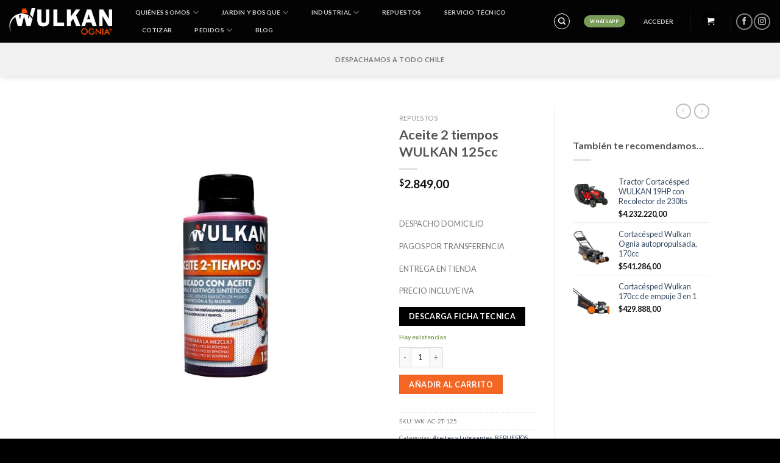

--- FILE ---
content_type: text/html; charset=UTF-8
request_url: https://www.avalongroup.cl/producto/wk-ac-2t-125/
body_size: 24121
content:

<!DOCTYPE html>
<!--[if IE 9 ]> <html lang="es" class="ie9 loading-site no-js"> <![endif]-->
<!--[if IE 8 ]> <html lang="es" class="ie8 loading-site no-js"> <![endif]-->
<!--[if (gte IE 9)|!(IE)]><!--><html lang="es" class="loading-site no-js"> <!--<![endif]-->
<head>
	<meta charset="UTF-8" />
	<meta name="viewport" content="width=device-width, initial-scale=1.0, maximum-scale=1.0, user-scalable=no" />

	<link rel="profile" href="http://gmpg.org/xfn/11" />
	<link rel="pingback" href="https://www.avalongroup.cl/xmlrpc.php" />

	<script>(function(html){html.className = html.className.replace(/\bno-js\b/,'js')})(document.documentElement);</script>
<title>Aceite 2 tiempos WULKAN 125cc &#8211; Wulkan by Avalon Group</title>
<meta name='robots' content='max-image-preview:large' />
<link rel='dns-prefetch' href='//translate.google.com' />
<link rel="alternate" type="application/rss+xml" title="Wulkan by Avalon Group &raquo; Feed" href="https://www.avalongroup.cl/feed/" />
<link rel="alternate" type="application/rss+xml" title="Wulkan by Avalon Group &raquo; Feed de los comentarios" href="https://www.avalongroup.cl/comments/feed/" />
<script type="text/javascript">
/* <![CDATA[ */
window._wpemojiSettings = {"baseUrl":"https:\/\/s.w.org\/images\/core\/emoji\/15.0.3\/72x72\/","ext":".png","svgUrl":"https:\/\/s.w.org\/images\/core\/emoji\/15.0.3\/svg\/","svgExt":".svg","source":{"concatemoji":"https:\/\/www.avalongroup.cl\/wp-includes\/js\/wp-emoji-release.min.js?ver=6.6.4"}};
/*! This file is auto-generated */
!function(i,n){var o,s,e;function c(e){try{var t={supportTests:e,timestamp:(new Date).valueOf()};sessionStorage.setItem(o,JSON.stringify(t))}catch(e){}}function p(e,t,n){e.clearRect(0,0,e.canvas.width,e.canvas.height),e.fillText(t,0,0);var t=new Uint32Array(e.getImageData(0,0,e.canvas.width,e.canvas.height).data),r=(e.clearRect(0,0,e.canvas.width,e.canvas.height),e.fillText(n,0,0),new Uint32Array(e.getImageData(0,0,e.canvas.width,e.canvas.height).data));return t.every(function(e,t){return e===r[t]})}function u(e,t,n){switch(t){case"flag":return n(e,"\ud83c\udff3\ufe0f\u200d\u26a7\ufe0f","\ud83c\udff3\ufe0f\u200b\u26a7\ufe0f")?!1:!n(e,"\ud83c\uddfa\ud83c\uddf3","\ud83c\uddfa\u200b\ud83c\uddf3")&&!n(e,"\ud83c\udff4\udb40\udc67\udb40\udc62\udb40\udc65\udb40\udc6e\udb40\udc67\udb40\udc7f","\ud83c\udff4\u200b\udb40\udc67\u200b\udb40\udc62\u200b\udb40\udc65\u200b\udb40\udc6e\u200b\udb40\udc67\u200b\udb40\udc7f");case"emoji":return!n(e,"\ud83d\udc26\u200d\u2b1b","\ud83d\udc26\u200b\u2b1b")}return!1}function f(e,t,n){var r="undefined"!=typeof WorkerGlobalScope&&self instanceof WorkerGlobalScope?new OffscreenCanvas(300,150):i.createElement("canvas"),a=r.getContext("2d",{willReadFrequently:!0}),o=(a.textBaseline="top",a.font="600 32px Arial",{});return e.forEach(function(e){o[e]=t(a,e,n)}),o}function t(e){var t=i.createElement("script");t.src=e,t.defer=!0,i.head.appendChild(t)}"undefined"!=typeof Promise&&(o="wpEmojiSettingsSupports",s=["flag","emoji"],n.supports={everything:!0,everythingExceptFlag:!0},e=new Promise(function(e){i.addEventListener("DOMContentLoaded",e,{once:!0})}),new Promise(function(t){var n=function(){try{var e=JSON.parse(sessionStorage.getItem(o));if("object"==typeof e&&"number"==typeof e.timestamp&&(new Date).valueOf()<e.timestamp+604800&&"object"==typeof e.supportTests)return e.supportTests}catch(e){}return null}();if(!n){if("undefined"!=typeof Worker&&"undefined"!=typeof OffscreenCanvas&&"undefined"!=typeof URL&&URL.createObjectURL&&"undefined"!=typeof Blob)try{var e="postMessage("+f.toString()+"("+[JSON.stringify(s),u.toString(),p.toString()].join(",")+"));",r=new Blob([e],{type:"text/javascript"}),a=new Worker(URL.createObjectURL(r),{name:"wpTestEmojiSupports"});return void(a.onmessage=function(e){c(n=e.data),a.terminate(),t(n)})}catch(e){}c(n=f(s,u,p))}t(n)}).then(function(e){for(var t in e)n.supports[t]=e[t],n.supports.everything=n.supports.everything&&n.supports[t],"flag"!==t&&(n.supports.everythingExceptFlag=n.supports.everythingExceptFlag&&n.supports[t]);n.supports.everythingExceptFlag=n.supports.everythingExceptFlag&&!n.supports.flag,n.DOMReady=!1,n.readyCallback=function(){n.DOMReady=!0}}).then(function(){return e}).then(function(){var e;n.supports.everything||(n.readyCallback(),(e=n.source||{}).concatemoji?t(e.concatemoji):e.wpemoji&&e.twemoji&&(t(e.twemoji),t(e.wpemoji)))}))}((window,document),window._wpemojiSettings);
/* ]]> */
</script>
<link rel='stylesheet' id='dashicons-css' href='https://www.avalongroup.cl/wp-includes/css/dashicons.min.css?ver=6.6.4' type='text/css' media='all' />
<link rel='stylesheet' id='menu-icons-extra-css' href='https://www.avalongroup.cl/wp-content/plugins/menu-icons/css/extra.min.css?ver=0.13.19' type='text/css' media='all' />
<style id='wp-emoji-styles-inline-css' type='text/css'>

	img.wp-smiley, img.emoji {
		display: inline !important;
		border: none !important;
		box-shadow: none !important;
		height: 1em !important;
		width: 1em !important;
		margin: 0 0.07em !important;
		vertical-align: -0.1em !important;
		background: none !important;
		padding: 0 !important;
	}
</style>
<link rel='stylesheet' id='wp-block-library-css' href='https://www.avalongroup.cl/wp-includes/css/dist/block-library/style.min.css?ver=6.6.4' type='text/css' media='all' />
<style id='global-styles-inline-css' type='text/css'>
:root{--wp--preset--aspect-ratio--square: 1;--wp--preset--aspect-ratio--4-3: 4/3;--wp--preset--aspect-ratio--3-4: 3/4;--wp--preset--aspect-ratio--3-2: 3/2;--wp--preset--aspect-ratio--2-3: 2/3;--wp--preset--aspect-ratio--16-9: 16/9;--wp--preset--aspect-ratio--9-16: 9/16;--wp--preset--color--black: #000000;--wp--preset--color--cyan-bluish-gray: #abb8c3;--wp--preset--color--white: #ffffff;--wp--preset--color--pale-pink: #f78da7;--wp--preset--color--vivid-red: #cf2e2e;--wp--preset--color--luminous-vivid-orange: #ff6900;--wp--preset--color--luminous-vivid-amber: #fcb900;--wp--preset--color--light-green-cyan: #7bdcb5;--wp--preset--color--vivid-green-cyan: #00d084;--wp--preset--color--pale-cyan-blue: #8ed1fc;--wp--preset--color--vivid-cyan-blue: #0693e3;--wp--preset--color--vivid-purple: #9b51e0;--wp--preset--gradient--vivid-cyan-blue-to-vivid-purple: linear-gradient(135deg,rgba(6,147,227,1) 0%,rgb(155,81,224) 100%);--wp--preset--gradient--light-green-cyan-to-vivid-green-cyan: linear-gradient(135deg,rgb(122,220,180) 0%,rgb(0,208,130) 100%);--wp--preset--gradient--luminous-vivid-amber-to-luminous-vivid-orange: linear-gradient(135deg,rgba(252,185,0,1) 0%,rgba(255,105,0,1) 100%);--wp--preset--gradient--luminous-vivid-orange-to-vivid-red: linear-gradient(135deg,rgba(255,105,0,1) 0%,rgb(207,46,46) 100%);--wp--preset--gradient--very-light-gray-to-cyan-bluish-gray: linear-gradient(135deg,rgb(238,238,238) 0%,rgb(169,184,195) 100%);--wp--preset--gradient--cool-to-warm-spectrum: linear-gradient(135deg,rgb(74,234,220) 0%,rgb(151,120,209) 20%,rgb(207,42,186) 40%,rgb(238,44,130) 60%,rgb(251,105,98) 80%,rgb(254,248,76) 100%);--wp--preset--gradient--blush-light-purple: linear-gradient(135deg,rgb(255,206,236) 0%,rgb(152,150,240) 100%);--wp--preset--gradient--blush-bordeaux: linear-gradient(135deg,rgb(254,205,165) 0%,rgb(254,45,45) 50%,rgb(107,0,62) 100%);--wp--preset--gradient--luminous-dusk: linear-gradient(135deg,rgb(255,203,112) 0%,rgb(199,81,192) 50%,rgb(65,88,208) 100%);--wp--preset--gradient--pale-ocean: linear-gradient(135deg,rgb(255,245,203) 0%,rgb(182,227,212) 50%,rgb(51,167,181) 100%);--wp--preset--gradient--electric-grass: linear-gradient(135deg,rgb(202,248,128) 0%,rgb(113,206,126) 100%);--wp--preset--gradient--midnight: linear-gradient(135deg,rgb(2,3,129) 0%,rgb(40,116,252) 100%);--wp--preset--font-size--small: 13px;--wp--preset--font-size--medium: 20px;--wp--preset--font-size--large: 36px;--wp--preset--font-size--x-large: 42px;--wp--preset--font-family--futura: futura;--wp--preset--spacing--20: 0.44rem;--wp--preset--spacing--30: 0.67rem;--wp--preset--spacing--40: 1rem;--wp--preset--spacing--50: 1.5rem;--wp--preset--spacing--60: 2.25rem;--wp--preset--spacing--70: 3.38rem;--wp--preset--spacing--80: 5.06rem;--wp--preset--shadow--natural: 6px 6px 9px rgba(0, 0, 0, 0.2);--wp--preset--shadow--deep: 12px 12px 50px rgba(0, 0, 0, 0.4);--wp--preset--shadow--sharp: 6px 6px 0px rgba(0, 0, 0, 0.2);--wp--preset--shadow--outlined: 6px 6px 0px -3px rgba(255, 255, 255, 1), 6px 6px rgba(0, 0, 0, 1);--wp--preset--shadow--crisp: 6px 6px 0px rgba(0, 0, 0, 1);}:where(body) { margin: 0; }.wp-site-blocks > .alignleft { float: left; margin-right: 2em; }.wp-site-blocks > .alignright { float: right; margin-left: 2em; }.wp-site-blocks > .aligncenter { justify-content: center; margin-left: auto; margin-right: auto; }:where(.is-layout-flex){gap: 0.5em;}:where(.is-layout-grid){gap: 0.5em;}.is-layout-flow > .alignleft{float: left;margin-inline-start: 0;margin-inline-end: 2em;}.is-layout-flow > .alignright{float: right;margin-inline-start: 2em;margin-inline-end: 0;}.is-layout-flow > .aligncenter{margin-left: auto !important;margin-right: auto !important;}.is-layout-constrained > .alignleft{float: left;margin-inline-start: 0;margin-inline-end: 2em;}.is-layout-constrained > .alignright{float: right;margin-inline-start: 2em;margin-inline-end: 0;}.is-layout-constrained > .aligncenter{margin-left: auto !important;margin-right: auto !important;}.is-layout-constrained > :where(:not(.alignleft):not(.alignright):not(.alignfull)){margin-left: auto !important;margin-right: auto !important;}body .is-layout-flex{display: flex;}.is-layout-flex{flex-wrap: wrap;align-items: center;}.is-layout-flex > :is(*, div){margin: 0;}body .is-layout-grid{display: grid;}.is-layout-grid > :is(*, div){margin: 0;}body{padding-top: 0px;padding-right: 0px;padding-bottom: 0px;padding-left: 0px;}a:where(:not(.wp-element-button)){text-decoration: underline;}:root :where(.wp-element-button, .wp-block-button__link){background-color: #32373c;border-width: 0;color: #fff;font-family: inherit;font-size: inherit;line-height: inherit;padding: calc(0.667em + 2px) calc(1.333em + 2px);text-decoration: none;}.has-black-color{color: var(--wp--preset--color--black) !important;}.has-cyan-bluish-gray-color{color: var(--wp--preset--color--cyan-bluish-gray) !important;}.has-white-color{color: var(--wp--preset--color--white) !important;}.has-pale-pink-color{color: var(--wp--preset--color--pale-pink) !important;}.has-vivid-red-color{color: var(--wp--preset--color--vivid-red) !important;}.has-luminous-vivid-orange-color{color: var(--wp--preset--color--luminous-vivid-orange) !important;}.has-luminous-vivid-amber-color{color: var(--wp--preset--color--luminous-vivid-amber) !important;}.has-light-green-cyan-color{color: var(--wp--preset--color--light-green-cyan) !important;}.has-vivid-green-cyan-color{color: var(--wp--preset--color--vivid-green-cyan) !important;}.has-pale-cyan-blue-color{color: var(--wp--preset--color--pale-cyan-blue) !important;}.has-vivid-cyan-blue-color{color: var(--wp--preset--color--vivid-cyan-blue) !important;}.has-vivid-purple-color{color: var(--wp--preset--color--vivid-purple) !important;}.has-black-background-color{background-color: var(--wp--preset--color--black) !important;}.has-cyan-bluish-gray-background-color{background-color: var(--wp--preset--color--cyan-bluish-gray) !important;}.has-white-background-color{background-color: var(--wp--preset--color--white) !important;}.has-pale-pink-background-color{background-color: var(--wp--preset--color--pale-pink) !important;}.has-vivid-red-background-color{background-color: var(--wp--preset--color--vivid-red) !important;}.has-luminous-vivid-orange-background-color{background-color: var(--wp--preset--color--luminous-vivid-orange) !important;}.has-luminous-vivid-amber-background-color{background-color: var(--wp--preset--color--luminous-vivid-amber) !important;}.has-light-green-cyan-background-color{background-color: var(--wp--preset--color--light-green-cyan) !important;}.has-vivid-green-cyan-background-color{background-color: var(--wp--preset--color--vivid-green-cyan) !important;}.has-pale-cyan-blue-background-color{background-color: var(--wp--preset--color--pale-cyan-blue) !important;}.has-vivid-cyan-blue-background-color{background-color: var(--wp--preset--color--vivid-cyan-blue) !important;}.has-vivid-purple-background-color{background-color: var(--wp--preset--color--vivid-purple) !important;}.has-black-border-color{border-color: var(--wp--preset--color--black) !important;}.has-cyan-bluish-gray-border-color{border-color: var(--wp--preset--color--cyan-bluish-gray) !important;}.has-white-border-color{border-color: var(--wp--preset--color--white) !important;}.has-pale-pink-border-color{border-color: var(--wp--preset--color--pale-pink) !important;}.has-vivid-red-border-color{border-color: var(--wp--preset--color--vivid-red) !important;}.has-luminous-vivid-orange-border-color{border-color: var(--wp--preset--color--luminous-vivid-orange) !important;}.has-luminous-vivid-amber-border-color{border-color: var(--wp--preset--color--luminous-vivid-amber) !important;}.has-light-green-cyan-border-color{border-color: var(--wp--preset--color--light-green-cyan) !important;}.has-vivid-green-cyan-border-color{border-color: var(--wp--preset--color--vivid-green-cyan) !important;}.has-pale-cyan-blue-border-color{border-color: var(--wp--preset--color--pale-cyan-blue) !important;}.has-vivid-cyan-blue-border-color{border-color: var(--wp--preset--color--vivid-cyan-blue) !important;}.has-vivid-purple-border-color{border-color: var(--wp--preset--color--vivid-purple) !important;}.has-vivid-cyan-blue-to-vivid-purple-gradient-background{background: var(--wp--preset--gradient--vivid-cyan-blue-to-vivid-purple) !important;}.has-light-green-cyan-to-vivid-green-cyan-gradient-background{background: var(--wp--preset--gradient--light-green-cyan-to-vivid-green-cyan) !important;}.has-luminous-vivid-amber-to-luminous-vivid-orange-gradient-background{background: var(--wp--preset--gradient--luminous-vivid-amber-to-luminous-vivid-orange) !important;}.has-luminous-vivid-orange-to-vivid-red-gradient-background{background: var(--wp--preset--gradient--luminous-vivid-orange-to-vivid-red) !important;}.has-very-light-gray-to-cyan-bluish-gray-gradient-background{background: var(--wp--preset--gradient--very-light-gray-to-cyan-bluish-gray) !important;}.has-cool-to-warm-spectrum-gradient-background{background: var(--wp--preset--gradient--cool-to-warm-spectrum) !important;}.has-blush-light-purple-gradient-background{background: var(--wp--preset--gradient--blush-light-purple) !important;}.has-blush-bordeaux-gradient-background{background: var(--wp--preset--gradient--blush-bordeaux) !important;}.has-luminous-dusk-gradient-background{background: var(--wp--preset--gradient--luminous-dusk) !important;}.has-pale-ocean-gradient-background{background: var(--wp--preset--gradient--pale-ocean) !important;}.has-electric-grass-gradient-background{background: var(--wp--preset--gradient--electric-grass) !important;}.has-midnight-gradient-background{background: var(--wp--preset--gradient--midnight) !important;}.has-small-font-size{font-size: var(--wp--preset--font-size--small) !important;}.has-medium-font-size{font-size: var(--wp--preset--font-size--medium) !important;}.has-large-font-size{font-size: var(--wp--preset--font-size--large) !important;}.has-x-large-font-size{font-size: var(--wp--preset--font-size--x-large) !important;}.has-futura-font-family{font-family: var(--wp--preset--font-family--futura) !important;}
:where(.wp-block-post-template.is-layout-flex){gap: 1.25em;}:where(.wp-block-post-template.is-layout-grid){gap: 1.25em;}
:where(.wp-block-columns.is-layout-flex){gap: 2em;}:where(.wp-block-columns.is-layout-grid){gap: 2em;}
:root :where(.wp-block-pullquote){font-size: 1.5em;line-height: 1.6;}
</style>
<link rel='stylesheet' id='contact-form-7-css' href='https://www.avalongroup.cl/wp-content/plugins/contact-form-7/includes/css/styles.css?ver=6.0.6' type='text/css' media='all' />
<link rel='stylesheet' id='google-language-translator-css' href='https://www.avalongroup.cl/wp-content/plugins/google-language-translator/css/style.css?ver=6.0.20' type='text/css' media='' />
<link rel='stylesheet' id='glt-toolbar-styles-css' href='https://www.avalongroup.cl/wp-content/plugins/google-language-translator/css/toolbar.css?ver=6.0.20' type='text/css' media='' />
<link rel='stylesheet' id='uaf_client_css-css' href='https://www.avalongroup.cl/wp-content/uploads/useanyfont/uaf.css?ver=1765553549' type='text/css' media='all' />
<link rel='stylesheet' id='wpmenucart-icons-css' href='https://www.avalongroup.cl/wp-content/plugins/woocommerce-menu-bar-cart/assets/css/wpmenucart-icons.min.css?ver=2.14.12' type='text/css' media='all' />
<style id='wpmenucart-icons-inline-css' type='text/css'>
@font-face{font-family:WPMenuCart;src:url(https://www.avalongroup.cl/wp-content/plugins/woocommerce-menu-bar-cart/assets/fonts/WPMenuCart.eot);src:url(https://www.avalongroup.cl/wp-content/plugins/woocommerce-menu-bar-cart/assets/fonts/WPMenuCart.eot?#iefix) format('embedded-opentype'),url(https://www.avalongroup.cl/wp-content/plugins/woocommerce-menu-bar-cart/assets/fonts/WPMenuCart.woff2) format('woff2'),url(https://www.avalongroup.cl/wp-content/plugins/woocommerce-menu-bar-cart/assets/fonts/WPMenuCart.woff) format('woff'),url(https://www.avalongroup.cl/wp-content/plugins/woocommerce-menu-bar-cart/assets/fonts/WPMenuCart.ttf) format('truetype'),url(https://www.avalongroup.cl/wp-content/plugins/woocommerce-menu-bar-cart/assets/fonts/WPMenuCart.svg#WPMenuCart) format('svg');font-weight:400;font-style:normal;font-display:swap}
</style>
<link rel='stylesheet' id='wpmenucart-css' href='https://www.avalongroup.cl/wp-content/plugins/woocommerce-menu-bar-cart/assets/css/wpmenucart-main.min.css?ver=2.14.12' type='text/css' media='all' />
<link rel='stylesheet' id='photoswipe-css' href='https://www.avalongroup.cl/wp-content/plugins/woocommerce/assets/css/photoswipe/photoswipe.min.css?ver=9.8.6' type='text/css' media='all' />
<link rel='stylesheet' id='photoswipe-default-skin-css' href='https://www.avalongroup.cl/wp-content/plugins/woocommerce/assets/css/photoswipe/default-skin/default-skin.min.css?ver=9.8.6' type='text/css' media='all' />
<style id='woocommerce-inline-inline-css' type='text/css'>
.woocommerce form .form-row .required { visibility: visible; }
</style>
<link rel='stylesheet' id='brands-styles-css' href='https://www.avalongroup.cl/wp-content/plugins/woocommerce/assets/css/brands.css?ver=9.8.6' type='text/css' media='all' />
<link rel='stylesheet' id='dgwt-wcas-style-css' href='https://www.avalongroup.cl/wp-content/plugins/ajax-search-for-woocommerce/assets/css/style.min.css?ver=1.31.0' type='text/css' media='all' />
<link rel='stylesheet' id='flatsome-icons-css' href='https://www.avalongroup.cl/wp-content/themes/flatsome/assets/css/fl-icons.css?ver=3.3' type='text/css' media='all' />
<link rel='stylesheet' id='dflip-style-css' href='https://www.avalongroup.cl/wp-content/plugins/3d-flipbook-dflip-lite/assets/css/dflip.min.css?ver=2.4.20' type='text/css' media='all' />
<link rel='stylesheet' id='wcpa-frontend-css' href='https://www.avalongroup.cl/wp-content/plugins/woo-custom-product-addons/assets/css/style_1.css?ver=3.0.19' type='text/css' media='all' />
<link rel='stylesheet' id='tablepress-default-css' href='https://www.avalongroup.cl/wp-content/tablepress-combined.min.css?ver=23' type='text/css' media='all' />
<link rel='stylesheet' id='thwepof-public-style-css' href='https://www.avalongroup.cl/wp-content/plugins/woo-extra-product-options/public/assets/css/thwepof-public.min.css?ver=6.6.4' type='text/css' media='all' />
<link rel='stylesheet' id='jquery-ui-style-css' href='https://www.avalongroup.cl/wp-content/plugins/woo-extra-product-options/public/assets/css/jquery-ui/jquery-ui.css?ver=6.6.4' type='text/css' media='all' />
<link rel='stylesheet' id='jquery-timepicker-css' href='https://www.avalongroup.cl/wp-content/plugins/woo-extra-product-options/public/assets/js/timepicker/jquery.timepicker.css?ver=6.6.4' type='text/css' media='all' />
<link rel='stylesheet' id='flatsome-main-css' href='https://www.avalongroup.cl/wp-content/themes/flatsome/assets/css/flatsome.css?ver=3.6.1' type='text/css' media='all' />
<link rel='stylesheet' id='flatsome-shop-css' href='https://www.avalongroup.cl/wp-content/themes/flatsome/assets/css/flatsome-shop.css?ver=3.6.1' type='text/css' media='all' />
<link rel='stylesheet' id='flatsome-style-css' href='https://www.avalongroup.cl/wp-content/themes/flatsome/style.css?ver=3.6.1' type='text/css' media='all' />
<script type="text/javascript" src="https://www.avalongroup.cl/wp-includes/js/jquery/jquery.min.js?ver=3.7.1" id="jquery-core-js"></script>
<script type="text/javascript" src="https://www.avalongroup.cl/wp-includes/js/jquery/jquery-migrate.min.js?ver=3.4.1" id="jquery-migrate-js"></script>
<script type="text/javascript" src="https://www.avalongroup.cl/wp-content/plugins/woocommerce/assets/js/jquery-blockui/jquery.blockUI.min.js?ver=2.7.0-wc.9.8.6" id="jquery-blockui-js" defer="defer" data-wp-strategy="defer"></script>
<script type="text/javascript" id="wc-add-to-cart-js-extra">
/* <![CDATA[ */
var wc_add_to_cart_params = {"ajax_url":"\/wp-admin\/admin-ajax.php","wc_ajax_url":"\/?wc-ajax=%%endpoint%%","i18n_view_cart":"Ver carrito","cart_url":"https:\/\/www.avalongroup.cl\/carrito\/","is_cart":"","cart_redirect_after_add":"yes"};
/* ]]> */
</script>
<script type="text/javascript" src="https://www.avalongroup.cl/wp-content/plugins/woocommerce/assets/js/frontend/add-to-cart.min.js?ver=9.8.6" id="wc-add-to-cart-js" defer="defer" data-wp-strategy="defer"></script>
<script type="text/javascript" src="https://www.avalongroup.cl/wp-content/plugins/woocommerce/assets/js/flexslider/jquery.flexslider.min.js?ver=2.7.2-wc.9.8.6" id="flexslider-js" defer="defer" data-wp-strategy="defer"></script>
<script type="text/javascript" src="https://www.avalongroup.cl/wp-content/plugins/woocommerce/assets/js/photoswipe/photoswipe.min.js?ver=4.1.1-wc.9.8.6" id="photoswipe-js" defer="defer" data-wp-strategy="defer"></script>
<script type="text/javascript" src="https://www.avalongroup.cl/wp-content/plugins/woocommerce/assets/js/photoswipe/photoswipe-ui-default.min.js?ver=4.1.1-wc.9.8.6" id="photoswipe-ui-default-js" defer="defer" data-wp-strategy="defer"></script>
<script type="text/javascript" id="wc-single-product-js-extra">
/* <![CDATA[ */
var wc_single_product_params = {"i18n_required_rating_text":"Por favor elige una puntuaci\u00f3n","i18n_rating_options":["1 de 5 estrellas","2 de 5 estrellas","3 de 5 estrellas","4 de 5 estrellas","5 de 5 estrellas"],"i18n_product_gallery_trigger_text":"Ver galer\u00eda de im\u00e1genes a pantalla completa","review_rating_required":"no","flexslider":{"rtl":false,"animation":"slide","smoothHeight":true,"directionNav":false,"controlNav":"thumbnails","slideshow":false,"animationSpeed":500,"animationLoop":false,"allowOneSlide":false},"zoom_enabled":"","zoom_options":[],"photoswipe_enabled":"1","photoswipe_options":{"shareEl":false,"closeOnScroll":false,"history":false,"hideAnimationDuration":0,"showAnimationDuration":0},"flexslider_enabled":"1"};
/* ]]> */
</script>
<script type="text/javascript" src="https://www.avalongroup.cl/wp-content/plugins/woocommerce/assets/js/frontend/single-product.min.js?ver=9.8.6" id="wc-single-product-js" defer="defer" data-wp-strategy="defer"></script>
<script type="text/javascript" src="https://www.avalongroup.cl/wp-content/plugins/woocommerce/assets/js/js-cookie/js.cookie.min.js?ver=2.1.4-wc.9.8.6" id="js-cookie-js" defer="defer" data-wp-strategy="defer"></script>
<script type="text/javascript" id="woocommerce-js-extra">
/* <![CDATA[ */
var woocommerce_params = {"ajax_url":"\/wp-admin\/admin-ajax.php","wc_ajax_url":"\/?wc-ajax=%%endpoint%%","i18n_password_show":"Mostrar contrase\u00f1a","i18n_password_hide":"Ocultar contrase\u00f1a"};
/* ]]> */
</script>
<script type="text/javascript" src="https://www.avalongroup.cl/wp-content/plugins/woocommerce/assets/js/frontend/woocommerce.min.js?ver=9.8.6" id="woocommerce-js" defer="defer" data-wp-strategy="defer"></script>
<link rel="https://api.w.org/" href="https://www.avalongroup.cl/wp-json/" /><link rel="alternate" title="JSON" type="application/json" href="https://www.avalongroup.cl/wp-json/wp/v2/product/6030" /><link rel="EditURI" type="application/rsd+xml" title="RSD" href="https://www.avalongroup.cl/xmlrpc.php?rsd" />
<meta name="generator" content="WordPress 6.6.4" />
<meta name="generator" content="WooCommerce 9.8.6" />
<link rel="canonical" href="https://www.avalongroup.cl/producto/wk-ac-2t-125/" />
<link rel='shortlink' href='https://www.avalongroup.cl/?p=6030' />
<link rel="alternate" title="oEmbed (JSON)" type="application/json+oembed" href="https://www.avalongroup.cl/wp-json/oembed/1.0/embed?url=https%3A%2F%2Fwww.avalongroup.cl%2Fproducto%2Fwk-ac-2t-125%2F" />
<link rel="alternate" title="oEmbed (XML)" type="text/xml+oembed" href="https://www.avalongroup.cl/wp-json/oembed/1.0/embed?url=https%3A%2F%2Fwww.avalongroup.cl%2Fproducto%2Fwk-ac-2t-125%2F&#038;format=xml" />
<style>p.hello{font-size:12px;color:darkgray;}#google_language_translator,#flags{text-align:left;}#google_language_translator{clear:both;}#flags{width:165px;}#flags a{display:inline-block;margin-right:2px;}#google_language_translator select.goog-te-combo{color:#32373c;}#glt-translate-trigger{bottom:auto;top:0;}.tool-container.tool-top{top:50px!important;bottom:auto!important;}.tool-container.tool-top .arrow{border-color:transparent transparent #d0cbcb; top:-14px;}#glt-translate-trigger > span{color:#ffffff;}#glt-translate-trigger{background:#f89406;}.goog-te-gadget .goog-te-combo{width:100%;}</style>	<style>
			.wsppc_div_block {
			display: inline-block;
			width: 100%;
			margin-top: 10px;
		}
		.wsppc_div_block.wsppc_product_summary_text {
			display: inline-block;
			width: 100%;
		}
		.woocommerce_product_thumbnails {
			display: inline-block;
		}
		
	</style>
    		<style>
			.dgwt-wcas-ico-magnifier,.dgwt-wcas-ico-magnifier-handler{max-width:20px}.dgwt-wcas-search-wrapp{max-width:600px}		</style>
		<style>.bg{opacity: 0; transition: opacity 1s; -webkit-transition: opacity 1s;} .bg-loaded{opacity: 1;}</style><!--[if IE]><link rel="stylesheet" type="text/css" href="https://www.avalongroup.cl/wp-content/themes/flatsome/assets/css/ie-fallback.css"><script src="//cdnjs.cloudflare.com/ajax/libs/html5shiv/3.6.1/html5shiv.js"></script><script>var head = document.getElementsByTagName('head')[0],style = document.createElement('style');style.type = 'text/css';style.styleSheet.cssText = ':before,:after{content:none !important';head.appendChild(style);setTimeout(function(){head.removeChild(style);}, 0);</script><script src="https://www.avalongroup.cl/wp-content/themes/flatsome/assets/libs/ie-flexibility.js"></script><![endif]-->    <script type="text/javascript">
    WebFontConfig = {
      google: { families: [ "Lato:regular,700","Lato:regular,400","Lato:regular,700","Dancing+Script", ] }
    };
    (function() {
      var wf = document.createElement('script');
      wf.src = 'https://ajax.googleapis.com/ajax/libs/webfont/1/webfont.js';
      wf.type = 'text/javascript';
      wf.async = 'true';
      var s = document.getElementsByTagName('script')[0];
      s.parentNode.insertBefore(wf, s);
    })(); </script>
  	<noscript><style>.woocommerce-product-gallery{ opacity: 1 !important; }</style></noscript>
	<style>:root{  --wcpaSectionTitleSize:14px;   --wcpaLabelSize:14px;   --wcpaDescSize:13px;   --wcpaErrorSize:13px;   --wcpaLabelWeight:normal;   --wcpaDescWeight:normal;   --wcpaBorderWidth:1px;   --wcpaBorderRadius:6px;   --wcpaInputHeight:45px;   --wcpaCheckLabelSize:14px;   --wcpaCheckBorderWidth:1px;   --wcpaCheckWidth:20px;   --wcpaCheckHeight:20px;   --wcpaCheckBorderRadius:4px;   --wcpaCheckButtonRadius:5px;   --wcpaCheckButtonBorder:2px; }:root{  --wcpaButtonColor:#3340d3;   --wcpaLabelColor:#424242;   --wcpaDescColor:#797979;   --wcpaBorderColor:#c6d0e9;   --wcpaBorderColorFocus:#3561f3;   --wcpaInputBgColor:#FFFFFF;   --wcpaInputColor:#5d5d5d;   --wcpaCheckLabelColor:#4a4a4a;   --wcpaCheckBgColor:#3340d3;   --wcpaCheckBorderColor:#B9CBE3;   --wcpaCheckTickColor:#ffffff;   --wcpaRadioBgColor:#3340d3;   --wcpaRadioBorderColor:#B9CBE3;   --wcpaRadioTickColor:#ffffff;   --wcpaButtonTextColor:#ffffff;   --wcpaErrorColor:#F55050; }:root{}</style><style id='wp-fonts-local' type='text/css'>
@font-face{font-family:futura;font-style:normal;font-weight:400;font-display:fallback;src:url('https://www.avalongroup.cl/wp-content/uploads/useanyfont/190827043832futura.woff2') format('woff2');}
</style>
<link rel="icon" href="https://www.avalongroup.cl/wp-content/uploads/2020/06/cropped-LOGO-W-32x32.png" sizes="32x32" />
<link rel="icon" href="https://www.avalongroup.cl/wp-content/uploads/2020/06/cropped-LOGO-W-192x192.png" sizes="192x192" />
<link rel="apple-touch-icon" href="https://www.avalongroup.cl/wp-content/uploads/2020/06/cropped-LOGO-W-180x180.png" />
<meta name="msapplication-TileImage" content="https://www.avalongroup.cl/wp-content/uploads/2020/06/cropped-LOGO-W-270x270.png" />
<style id="custom-css" type="text/css">:root {--primary-color: #000000;}/* Site Width */.header-main{height: 80px}#logo img{max-height: 80px}#logo{width:169px;}.stuck #logo img{padding:8px 0;}.header-bottom{min-height: 55px}.header-top{min-height: 20px}.transparent .header-main{height: 265px}.transparent #logo img{max-height: 265px}.has-transparent + .page-title:first-of-type,.has-transparent + #main > .page-title,.has-transparent + #main > div > .page-title,.has-transparent + #main .page-header-wrapper:first-of-type .page-title{padding-top: 315px;}.header.show-on-scroll,.stuck .header-main{height:70px!important}.stuck #logo img{max-height: 70px!important}.search-form{ width: 100%;}.header-bg-color, .header-wrapper {background-color: rgba(0,0,0,0.9)}.header-bottom {background-color: #f1f1f1}.header-main .nav > li > a{line-height: 13px }.stuck .header-main .nav > li > a{line-height: 29px }.header-bottom-nav > li > a{line-height: 16px }@media (max-width: 549px) {.header-main{height: 70px}#logo img{max-height: 70px}}.main-menu-overlay{background-color: #f7b11f}.nav-dropdown{font-size:100%}/* Color */.accordion-title.active, .has-icon-bg .icon .icon-inner,.logo a, .primary.is-underline, .primary.is-link, .badge-outline .badge-inner, .nav-outline > li.active> a,.nav-outline >li.active > a, .cart-icon strong,[data-color='primary'], .is-outline.primary{color: #000000;}/* Color !important */[data-text-color="primary"]{color: #000000!important;}/* Background */.scroll-to-bullets a,.featured-title, .label-new.menu-item > a:after, .nav-pagination > li > .current,.nav-pagination > li > span:hover,.nav-pagination > li > a:hover,.has-hover:hover .badge-outline .badge-inner,button[type="submit"], .button.wc-forward:not(.checkout):not(.checkout-button), .button.submit-button, .button.primary:not(.is-outline),.featured-table .title,.is-outline:hover, .has-icon:hover .icon-label,.nav-dropdown-bold .nav-column li > a:hover, .nav-dropdown.nav-dropdown-bold > li > a:hover, .nav-dropdown-bold.dark .nav-column li > a:hover, .nav-dropdown.nav-dropdown-bold.dark > li > a:hover, .is-outline:hover, .tagcloud a:hover,.grid-tools a, input[type='submit']:not(.is-form), .box-badge:hover .box-text, input.button.alt,.nav-box > li > a:hover,.nav-box > li.active > a,.nav-pills > li.active > a ,.current-dropdown .cart-icon strong, .cart-icon:hover strong, .nav-line-bottom > li > a:before, .nav-line-grow > li > a:before, .nav-line > li > a:before,.banner, .header-top, .slider-nav-circle .flickity-prev-next-button:hover svg, .slider-nav-circle .flickity-prev-next-button:hover .arrow, .primary.is-outline:hover, .button.primary:not(.is-outline), input[type='submit'].primary, input[type='submit'].primary, input[type='reset'].button, input[type='button'].primary, .badge-inner{background-color: #000000;}/* Border */.nav-vertical.nav-tabs > li.active > a,.scroll-to-bullets a.active,.nav-pagination > li > .current,.nav-pagination > li > span:hover,.nav-pagination > li > a:hover,.has-hover:hover .badge-outline .badge-inner,.accordion-title.active,.featured-table,.is-outline:hover, .tagcloud a:hover,blockquote, .has-border, .cart-icon strong:after,.cart-icon strong,.blockUI:before, .processing:before,.loading-spin, .slider-nav-circle .flickity-prev-next-button:hover svg, .slider-nav-circle .flickity-prev-next-button:hover .arrow, .primary.is-outline:hover{border-color: #000000}.nav-tabs > li.active > a{border-top-color: #000000}.widget_shopping_cart_content .blockUI.blockOverlay:before { border-left-color: #000000 }.woocommerce-checkout-review-order .blockUI.blockOverlay:before { border-left-color: #000000 }/* Fill */.slider .flickity-prev-next-button:hover svg,.slider .flickity-prev-next-button:hover .arrow{fill: #000000;}/* Background Color */[data-icon-label]:after, .secondary.is-underline:hover,.secondary.is-outline:hover,.icon-label,.button.secondary:not(.is-outline),.button.alt:not(.is-outline), .badge-inner.on-sale, .button.checkout, .single_add_to_cart_button{ background-color:#f36624; }/* Color */.secondary.is-underline,.secondary.is-link, .secondary.is-outline,.stars a.active, .star-rating:before, .woocommerce-page .star-rating:before,.star-rating span:before, .color-secondary{color: #f36624}/* Color !important */[data-text-color="secondary"]{color: #f36624!important;}/* Border */.secondary.is-outline:hover{border-color:#f36624}body{font-size: 80%;}@media screen and (max-width: 549px){body{font-size: 70%;}}body{font-family:"Lato", sans-serif}body{font-weight: 400}.nav > li > a {font-family:"Lato", sans-serif;}.nav > li > a {font-weight: 700;}h1,h2,h3,h4,h5,h6,.heading-font, .off-canvas-center .nav-sidebar.nav-vertical > li > a{font-family: "Lato", sans-serif;}h1,h2,h3,h4,h5,h6,.heading-font,.banner h1,.banner h2{font-weight: 700;}.alt-font{font-family: "Dancing Script", sans-serif;}.products.has-equal-box-heights .box-image {padding-top: 100%;}.shop-page-title.featured-title .title-bg{ background-image: url(https://www.avalongroup.cl/wp-content/uploads/2024/03/WK-AC-2T-125-scaled.jpg)!important;}@media screen and (min-width: 550px){.products .box-vertical .box-image{min-width: 300px!important;width: 300px!important;}}.footer-1{background-image: url('https://www.avalongroup.cl/wp-content/uploads/2019/08/DSC_1649-2.jpg');}.footer-2{background-image: url('https://www.avalongroup.cl/wp-content/uploads/2019/09/DSC_1696.jpg');}.footer-1{background-color: rgba(0,0,0,0.92)}.absolute-footer, html{background-color: #000000}button[name='update_cart'] { display: none; }.label-new.menu-item > a:after{content:"Nuevo";}.label-hot.menu-item > a:after{content:"Caliente";}.label-sale.menu-item > a:after{content:"Oferta";}.label-popular.menu-item > a:after{content:"Popular";}</style>		<style type="text/css" id="wp-custom-css">
			.grecaptcha-badge {opacity:0}		</style>
		</head>
<!-- Global site tag (gtag.js) - Google Analytics -->
<script async src="https://www.googletagmanager.com/gtag/js?id=UA-148910504-1"></script>
<script>
  window.dataLayer = window.dataLayer || [];
  function gtag(){dataLayer.push(arguments);}
  gtag('js', new Date());

  gtag('config', 'UA-148910504-1');
</script>

<body class="product-template-default single single-product postid-6030 theme-flatsome woocommerce woocommerce-page woocommerce-no-js lightbox nav-dropdown-has-arrow">

<a class="skip-link screen-reader-text" href="#main">Skip to content</a>

<div id="wrapper">


<header id="header" class="header header-full-width has-sticky sticky-shrink">
   <div class="header-wrapper">
	<div id="masthead" class="header-main nav-dark">
      <div class="header-inner flex-row container logo-left medium-logo-center" role="navigation">

          <!-- Logo -->
          <div id="logo" class="flex-col logo">
            <!-- Header logo -->
<a href="https://www.avalongroup.cl/" title="Wulkan by Avalon Group" rel="home">
    <img width="169" height="80" src="https://www.avalongroup.cl/wp-content/uploads/2021/09/LOGO-WULKAN-OGNIA-WEB.png" class="header_logo header-logo" alt="Wulkan by Avalon Group"/><img  width="169" height="80" src="https://www.avalongroup.cl/wp-content/uploads/2021/09/LOGO-WULKAN-OGNIA-WEB.png" class="header-logo-dark" alt="Wulkan by Avalon Group"/></a>
<p class="logo-tagline"></p>          </div>

          <!-- Mobile Left Elements -->
          <div class="flex-col show-for-medium flex-left">
            <ul class="mobile-nav nav nav-left ">
              <li class="nav-icon has-icon">
  <div class="header-button">		<a href="#" data-open="#main-menu" data-pos="left" data-bg="main-menu-overlay" data-color="" class="icon primary button circle is-small" aria-controls="main-menu" aria-expanded="false">
		
		  <i class="icon-menu" ></i>
		  		</a>
	 </div> </li>            </ul>
          </div>

          <!-- Left Elements -->
          <div class="flex-col hide-for-medium flex-left
            flex-grow">
            <ul class="header-nav header-nav-main nav nav-left  nav-box nav-spacing-large nav-uppercase" >
              <li id="menu-item-61" class="menu-item menu-item-type-custom menu-item-object-custom menu-item-has-children  menu-item-61 has-dropdown"><a href="https://www.avalongroup.cl/quienes-somos/" class="nav-top-link">QUIÉNES SOMOS<i class="icon-angle-down" ></i></a>
<ul class='nav-dropdown nav-dropdown-bold'>
	<li id="menu-item-838" class="menu-item menu-item-type-post_type menu-item-object-page  menu-item-838"><a href="https://www.avalongroup.cl/wulkan/">WULKAN</a></li>
</ul>
</li>
<li id="menu-item-4001" class="menu-item menu-item-type-custom menu-item-object-custom menu-item-has-children  menu-item-4001 has-dropdown"><a href="https://www.avalongroup.cl/productos-jardin-y-bosque/" class="nav-top-link">JARDIN Y BOSQUE<i class="icon-angle-down" ></i></a>
<ul class='nav-dropdown nav-dropdown-bold'>
	<li id="menu-item-6050" class="menu-item menu-item-type-custom menu-item-object-custom  menu-item-6050"><a href="https://www.avalongroup.cl/categoria-producto/jardineria-y-bosque/ahoyadores/">Ahoyadores</a></li>
	<li id="menu-item-6051" class="menu-item menu-item-type-custom menu-item-object-custom  menu-item-6051"><a href="https://www.avalongroup.cl/categoria-producto/jardineria-y-bosque/chipeadoras/">Chipeadoras</a></li>
	<li id="menu-item-6052" class="menu-item menu-item-type-custom menu-item-object-custom  menu-item-6052"><a href="https://www.avalongroup.cl/categoria-producto/jardineria-y-bosque/cortacesped/">Cortacésped</a></li>
	<li id="menu-item-6053" class="menu-item menu-item-type-custom menu-item-object-custom  menu-item-6053"><a href="https://www.avalongroup.cl/categoria-producto/jardineria-y-bosque/cortasetos/">Cortasetos</a></li>
	<li id="menu-item-6054" class="menu-item menu-item-type-custom menu-item-object-custom  menu-item-6054"><a href="https://www.avalongroup.cl/categoria-producto/jardineria-y-bosque/cultivadores/">Motocultivadores</a></li>
	<li id="menu-item-6055" class="menu-item menu-item-type-custom menu-item-object-custom  menu-item-6055"><a href="https://www.avalongroup.cl/categoria-producto/jardineria-y-bosque/desmalezadoras/">Desmalezadoras</a></li>
	<li id="menu-item-6056" class="menu-item menu-item-type-custom menu-item-object-custom  menu-item-6056"><a href="https://www.avalongroup.cl/categoria-producto/jardineria-y-bosque/fumigacion/">Fumigación</a></li>
	<li id="menu-item-6057" class="menu-item menu-item-type-custom menu-item-object-custom  menu-item-6057"><a href="https://www.avalongroup.cl/categoria-producto/jardineria-y-bosque/motosierras/">Motosierras</a></li>
	<li id="menu-item-6058" class="menu-item menu-item-type-custom menu-item-object-custom  menu-item-6058"><a href="https://www.avalongroup.cl/categoria-producto/jardineria-y-bosque/partelenas/">Parteleñas</a></li>
	<li id="menu-item-6059" class="menu-item menu-item-type-custom menu-item-object-custom  menu-item-6059"><a href="https://www.avalongroup.cl/categoria-producto/jardineria-y-bosque/sopladores/">Sopladores</a></li>
	<li id="menu-item-6060" class="menu-item menu-item-type-custom menu-item-object-custom  menu-item-6060"><a href="https://www.avalongroup.cl/categoria-producto/jardineria-y-bosque/trituradores/">Trituradores</a></li>
</ul>
</li>
<li id="menu-item-4000" class="menu-item menu-item-type-custom menu-item-object-custom menu-item-has-children  menu-item-4000 has-dropdown"><a href="https://www.avalongroup.cl/productos-industriales/" class="nav-top-link">INDUSTRIAL<i class="icon-angle-down" ></i></a>
<ul class='nav-dropdown nav-dropdown-bold'>
	<li id="menu-item-6061" class="menu-item menu-item-type-custom menu-item-object-custom  menu-item-6061"><a href="https://www.avalongroup.cl/categoria-producto/aceites/">Aceites</a></li>
	<li id="menu-item-6062" class="menu-item menu-item-type-custom menu-item-object-custom  menu-item-6062"><a href="https://www.avalongroup.cl/categoria-producto/industrial/compresores/">Compresores</a></li>
	<li id="menu-item-6063" class="menu-item menu-item-type-custom menu-item-object-custom  menu-item-6063"><a href="https://www.avalongroup.cl/categoria-producto/industrial/generadores/">Generadores</a></li>
	<li id="menu-item-6161" class="menu-item menu-item-type-custom menu-item-object-custom  menu-item-6161"><a href="https://www.avalongroup.cl/categoria-producto/industrial/motores/">Motores</a></li>
	<li id="menu-item-6064" class="menu-item menu-item-type-custom menu-item-object-custom  menu-item-6064"><a href="https://www.avalongroup.cl/categoria-producto/industrial/implementos/">Implementos</a></li>
	<li id="menu-item-6066" class="menu-item menu-item-type-custom menu-item-object-custom  menu-item-6066"><a href="https://www.avalongroup.cl/categoria-producto/industrial/linea-neumatica/">Línea Neumática</a></li>
	<li id="menu-item-6067" class="menu-item menu-item-type-custom menu-item-object-custom  menu-item-6067"><a href="https://www.avalongroup.cl/categoria-producto/industrial/motobombas/">Motobombas</a></li>
	<li id="menu-item-6085" class="menu-item menu-item-type-custom menu-item-object-custom  menu-item-6085"><a href="https://www.avalongroup.cl/categoria-producto/industrial/climatizacion/">Climatización</a></li>
</ul>
</li>
<li id="menu-item-4715" class="menu-item menu-item-type-custom menu-item-object-custom  menu-item-4715"><a href="https://www.avalongroup.cl/repuestos-2/" class="nav-top-link">Repuestos</a></li>
<li id="menu-item-63" class="menu-item menu-item-type-custom menu-item-object-custom  menu-item-63"><a href="https://www.avalongroup.cl/servicio-tecnico/" class="nav-top-link">SERVICIO TÉCNICO</a></li>
<li id="menu-item-64" class="menu-item menu-item-type-custom menu-item-object-custom  menu-item-64"><a href="https://www.avalongroup.cl/cotizaciones/" class="nav-top-link">COTIZAR</a></li>
<li id="menu-item-3137" class="menu-item menu-item-type-custom menu-item-object-custom menu-item-has-children  menu-item-3137 has-dropdown"><a href="https://www.avalongroup.cl/mi-cuenta/orders/" class="nav-top-link">Pedidos<i class="icon-angle-down" ></i></a>
<ul class='nav-dropdown nav-dropdown-bold'>
	<li id="menu-item-3138" class="menu-item menu-item-type-custom menu-item-object-custom  menu-item-3138"><a href="https://www.avalongroup.cl/mi-cuenta/edit-account/">Detalles de la cuenta</a></li>
	<li id="menu-item-3140" class="menu-item menu-item-type-post_type menu-item-object-page  menu-item-3140"><a href="https://www.avalongroup.cl/finalizar-compra/">Finalizar compra</a></li>
	<li id="menu-item-3931" class="menu-item menu-item-type-custom menu-item-object-custom  menu-item-3931"><a href="https://wulkan.mercadoshops.cl/">MercadoLibre</a></li>
	<li id="menu-item-4590" class="menu-item menu-item-type-post_type menu-item-object-page  menu-item-4590"><a href="https://www.avalongroup.cl/terminos-y-condiciones/">Términos y Condiciones</a></li>
</ul>
</li>
<li id="menu-item-5863" class="menu-item menu-item-type-post_type menu-item-object-page  menu-item-5863"><a href="https://www.avalongroup.cl/blog/" class="nav-top-link">Blog</a></li>
            </ul>
          </div>

          <!-- Right Elements -->
          <div class="flex-col hide-for-medium flex-right">
            <ul class="header-nav header-nav-main nav nav-right  nav-box nav-spacing-large nav-uppercase">
              <li class="header-search header-search-dropdown has-icon has-dropdown menu-item-has-children">
	<div class="header-button">	<a href="#" class="icon button circle is-outline is-small"><i class="icon-search" ></i></a>
	</div>	<ul class="nav-dropdown nav-dropdown-bold">
	 	<li class="header-search-form search-form html relative has-icon">
	<div class="header-search-form-wrapper">
		<div class="searchform-wrapper ux-search-box relative form-flat is-normal"><form role="search" method="get" class="searchform" action="https://www.avalongroup.cl/">
		<div class="flex-row relative">
									<div class="flex-col flex-grow">
			  <input type="search" class="search-field mb-0" name="s" value="" placeholder="Buscar&hellip;" />
		    <input type="hidden" name="post_type" value="product" />
        			</div><!-- .flex-col -->
			<div class="flex-col">
				<button type="submit" class="ux-search-submit submit-button secondary button icon mb-0">
					<i class="icon-search" ></i>				</button>
			</div><!-- .flex-col -->
		</div><!-- .flex-row -->
	 <div class="live-search-results text-left z-top"></div>
</form>
</div>	</div>
</li>	</ul><!-- .nav-dropdown -->
</li>
<li class="html header-button-1">
	<div class="header-button">
	<a rel="noopener noreferrer" href="https://api.whatsapp.com/send?phone=56958185754&#038;text=" target="_blank" class="button success is-xsmall"  style="border-radius:70px;">
    <span>Whatsapp</span>
  </a>
	</div>
</li>


<li class="account-item has-icon
    "
>

<a href="https://www.avalongroup.cl/mi-cuenta/"
    class="nav-top-link nav-top-not-logged-in is-small"
    data-open="#login-form-popup"  >
    <span>
    Acceder      </span>
  
</a><!-- .account-login-link -->



</li>
<li class="header-divider"></li><li class="cart-item has-icon has-dropdown">
<div class="header-button">
<a href="https://www.avalongroup.cl/carrito/" title="Carrito" class="header-cart-link icon primary button round is-small">



    <i class="icon-shopping-cart"
    data-icon-label="0">
  </i>
  </a>
</div>
 <ul class="nav-dropdown nav-dropdown-bold">
    <li class="html widget_shopping_cart">
      <div class="widget_shopping_cart_content">
        

	<p class="woocommerce-mini-cart__empty-message">No hay productos en el carrito.</p>


      </div>
    </li>
     </ul><!-- .nav-dropdown -->

</li>
<li class="header-divider"></li><li class="html header-social-icons ml-0">
	<div class="social-icons follow-icons " ><a href="https://www.facebook.com/avalongroup.cl" target="_blank" data-label="Facebook"  rel="noopener noreferrer nofollow" class="icon button circle is-outline facebook tooltip" title="Síguenos en Facebook"><i class="icon-facebook" ></i></a><a href="https://www.instagram.com/wulkan.cl/" target="_blank" rel="noopener noreferrer nofollow" data-label="Instagram" class="icon button circle is-outline  instagram tooltip" title="Síguenos en Instagram"><i class="icon-instagram" ></i></a></div></li>            </ul>
          </div>

          <!-- Mobile Right Elements -->
          <div class="flex-col show-for-medium flex-right">
            <ul class="mobile-nav nav nav-right ">
              <li class="header-search header-search-dropdown has-icon has-dropdown menu-item-has-children">
	<div class="header-button">	<a href="#" class="icon button circle is-outline is-small"><i class="icon-search" ></i></a>
	</div>	<ul class="nav-dropdown nav-dropdown-bold">
	 	<li class="header-search-form search-form html relative has-icon">
	<div class="header-search-form-wrapper">
		<div class="searchform-wrapper ux-search-box relative form-flat is-normal"><form role="search" method="get" class="searchform" action="https://www.avalongroup.cl/">
		<div class="flex-row relative">
									<div class="flex-col flex-grow">
			  <input type="search" class="search-field mb-0" name="s" value="" placeholder="Buscar&hellip;" />
		    <input type="hidden" name="post_type" value="product" />
        			</div><!-- .flex-col -->
			<div class="flex-col">
				<button type="submit" class="ux-search-submit submit-button secondary button icon mb-0">
					<i class="icon-search" ></i>				</button>
			</div><!-- .flex-col -->
		</div><!-- .flex-row -->
	 <div class="live-search-results text-left z-top"></div>
</form>
</div>	</div>
</li>	</ul><!-- .nav-dropdown -->
</li>
<li class="header-divider"></li><li class="cart-item has-icon">

<div class="header-button">      <a href="https://www.avalongroup.cl/carrito/" class="header-cart-link off-canvas-toggle nav-top-link icon primary button round is-small" data-open="#cart-popup" data-class="off-canvas-cart" title="Carrito" data-pos="right">
  
    <i class="icon-shopping-cart"
    data-icon-label="0">
  </i>
  </a>
</div>

  <!-- Cart Sidebar Popup -->
  <div id="cart-popup" class="mfp-hide widget_shopping_cart">
  <div class="cart-popup-inner inner-padding">
      <div class="cart-popup-title text-center">
          <h4 class="uppercase">Carrito</h4>
          <div class="is-divider"></div>
      </div>
      <div class="widget_shopping_cart_content">
          

	<p class="woocommerce-mini-cart__empty-message">No hay productos en el carrito.</p>


      </div>
             <div class="cart-sidebar-content relative"></div>  </div>
  </div>

</li>
            </ul>
          </div>

      </div><!-- .header-inner -->
     
            <!-- Header divider -->
      <div class="container"><div class="top-divider full-width"></div></div>
      </div><!-- .header-main --><div id="wide-nav" class="header-bottom wide-nav flex-has-center">
    <div class="flex-row container">

            
                        <div class="flex-col hide-for-medium flex-center">
                <ul class="nav header-nav header-bottom-nav nav-center  nav-uppercase">
                    <li class="html custom html_topbar_left"><strong class="uppercase">DESPACHAMOS A TODO CHILE</strong></li>                </ul>
            </div><!-- flex-col -->
            
            
                          <div class="flex-col show-for-medium flex-grow">
                  <ul class="nav header-bottom-nav nav-center mobile-nav  nav-uppercase">
                      <li class="html header-social-icons ml-0">
	<div class="social-icons follow-icons " ><a href="https://www.facebook.com/avalongroup.cl" target="_blank" data-label="Facebook"  rel="noopener noreferrer nofollow" class="icon button circle is-outline facebook tooltip" title="Síguenos en Facebook"><i class="icon-facebook" ></i></a><a href="https://www.instagram.com/wulkan.cl/" target="_blank" rel="noopener noreferrer nofollow" data-label="Instagram" class="icon button circle is-outline  instagram tooltip" title="Síguenos en Instagram"><i class="icon-instagram" ></i></a></div></li>                  </ul>
              </div>
            
    </div><!-- .flex-row -->
</div><!-- .header-bottom -->

<div class="header-bg-container fill"><div class="header-bg-image fill"></div><div class="header-bg-color fill"></div></div><!-- .header-bg-container -->   </div><!-- header-wrapper-->
</header>


<main id="main" class="">

	<div class="shop-container">
		
			<div class="container">
	<div class="woocommerce-notices-wrapper"></div></div><!-- /.container -->
<div id="product-6030" class="product type-product post-6030 status-publish first instock product_cat-aceites product_cat-repuestos product_tag-bosque product_tag-industrial product_tag-jardin product_tag-jardineria product_tag-repuestos product_tag-servicio-tecnicos product_tag-wulkan has-post-thumbnail taxable shipping-taxable purchasable product-type-simple">
	<div class="product-container">
<div class="product-main">
<div class="row mb-0 content-row">


	<div class="product-gallery large-6 col">
	<div class="product-gallery-default has-hover relative">

<div class="badge-container is-larger absolute left top z-1">
</div>
<div class="image-tools absolute top show-on-hover right z-3">
  </div>

<div class="woocommerce-product-gallery woocommerce-product-gallery--with-images woocommerce-product-gallery--columns-4 images" data-columns="4" style="opacity: 0; transition: opacity .25s ease-in-out;">
  <figure class="woocommerce-product-gallery__wrapper">
    <div data-thumb="https://www.avalongroup.cl/wp-content/uploads/2024/03/WK-AC-2T-125-100x100.jpg" class="woocommerce-product-gallery__image slide first"><a href="https://www.avalongroup.cl/wp-content/uploads/2024/03/WK-AC-2T-125-scaled.jpg"><img width="600" height="600" src="https://www.avalongroup.cl/wp-content/uploads/2024/03/WK-AC-2T-125-600x600.jpg" class="wp-post-image" alt="" title="WK-AC-2T-125" data-caption="" data-src="https://www.avalongroup.cl/wp-content/uploads/2024/03/WK-AC-2T-125-scaled.jpg" data-large_image="https://www.avalongroup.cl/wp-content/uploads/2024/03/WK-AC-2T-125-scaled.jpg" data-large_image_width="1024" data-large_image_height="1024" decoding="async" fetchpriority="high" srcset="https://www.avalongroup.cl/wp-content/uploads/2024/03/WK-AC-2T-125-600x600.jpg 600w, https://www.avalongroup.cl/wp-content/uploads/2024/03/WK-AC-2T-125-300x300.jpg 300w, https://www.avalongroup.cl/wp-content/uploads/2024/03/WK-AC-2T-125-scaled.jpg 1024w, https://www.avalongroup.cl/wp-content/uploads/2024/03/WK-AC-2T-125-150x150.jpg 150w, https://www.avalongroup.cl/wp-content/uploads/2024/03/WK-AC-2T-125-768x768.jpg 768w, https://www.avalongroup.cl/wp-content/uploads/2024/03/WK-AC-2T-125-100x100.jpg 100w, https://www.avalongroup.cl/wp-content/uploads/2024/03/WK-AC-2T-125-64x64.jpg 64w" sizes="(max-width: 600px) 100vw, 600px" /></a></div>  </figure>
</div>
</div>
	</div>

	<div class="product-info summary col-fit col-divided col entry-summary product-summary">

		<nav class="woocommerce-breadcrumb breadcrumbs"><a href="https://www.avalongroup.cl/categoria-producto/repuestos/">REPUESTOS</a></nav><h1 class="product-title entry-title">
	Aceite 2 tiempos WULKAN 125cc</h1>

	<div class="is-divider small"></div>
<ul class="next-prev-thumbs is-small show-for-medium">         <li class="prod-dropdown has-dropdown">
               <a href="https://www.avalongroup.cl/producto/aceite-2-tiempos-wulkan-125cc-pack-de-12/"  rel="next" class="button icon is-outline circle">
                  <i class="icon-angle-left" ></i>              </a>
              <div class="nav-dropdown">
                <a title="Aceite 2 tiempos WULKAN 125cc Pack de 12" href="https://www.avalongroup.cl/producto/aceite-2-tiempos-wulkan-125cc-pack-de-12/">
                <img width="1080" height="1080" src="https://www.avalongroup.cl/wp-content/uploads/2024/03/WK-AC-2T-125-12.png" class="attachment-shop_thumbnail size-shop_thumbnail wp-post-image" alt="" decoding="async" srcset="https://www.avalongroup.cl/wp-content/uploads/2024/03/WK-AC-2T-125-12.png 1080w, https://www.avalongroup.cl/wp-content/uploads/2024/03/WK-AC-2T-125-12-300x300.png 300w, https://www.avalongroup.cl/wp-content/uploads/2024/03/WK-AC-2T-125-12-1024x1024.png 1024w, https://www.avalongroup.cl/wp-content/uploads/2024/03/WK-AC-2T-125-12-150x150.png 150w, https://www.avalongroup.cl/wp-content/uploads/2024/03/WK-AC-2T-125-12-768x768.png 768w, https://www.avalongroup.cl/wp-content/uploads/2024/03/WK-AC-2T-125-12-600x600.png 600w, https://www.avalongroup.cl/wp-content/uploads/2024/03/WK-AC-2T-125-12-100x100.png 100w, https://www.avalongroup.cl/wp-content/uploads/2024/03/WK-AC-2T-125-12-64x64.png 64w" sizes="(max-width: 1080px) 100vw, 1080px" /></a>
              </div>
          </li>
               <li class="prod-dropdown has-dropdown">
               <a href="https://www.avalongroup.cl/producto/wk-ac-2t-250/" rel="next" class="button icon is-outline circle">
                  <i class="icon-angle-right" ></i>              </a>
              <div class="nav-dropdown">
                  <a title="Aceite 2 tiempos WULKAN 250cc" href="https://www.avalongroup.cl/producto/wk-ac-2t-250/">
                  <img width="1024" height="1024" src="https://www.avalongroup.cl/wp-content/uploads/2024/03/WK-AC-2T-250-scaled.jpg" class="attachment-shop_thumbnail size-shop_thumbnail wp-post-image" alt="" decoding="async" srcset="https://www.avalongroup.cl/wp-content/uploads/2024/03/WK-AC-2T-250-scaled.jpg 1024w, https://www.avalongroup.cl/wp-content/uploads/2024/03/WK-AC-2T-250-300x300.jpg 300w, https://www.avalongroup.cl/wp-content/uploads/2024/03/WK-AC-2T-250-150x150.jpg 150w, https://www.avalongroup.cl/wp-content/uploads/2024/03/WK-AC-2T-250-768x768.jpg 768w, https://www.avalongroup.cl/wp-content/uploads/2024/03/WK-AC-2T-250-600x600.jpg 600w, https://www.avalongroup.cl/wp-content/uploads/2024/03/WK-AC-2T-250-100x100.jpg 100w, https://www.avalongroup.cl/wp-content/uploads/2024/03/WK-AC-2T-250-64x64.jpg 64w" sizes="(max-width: 1024px) 100vw, 1024px" /></a>
              </div>
          </li>
      </ul><div class="price-wrapper">
	<p class="price product-page-price ">
  <span class="woocommerce-Price-amount amount"><bdi><span class="woocommerce-Price-currencySymbol">&#36;</span>2.849,00</bdi></span></p>
</div>
<div class="product-short-description">
	<p>&nbsp;</p>
<p>DESPACHO DOMICILIO</p>
<p>PAGOS POR TRANSFERENCIA</p>
<p>ENTREGA EN TIENDA</p>
<p>PRECIO INCLUYE IVA</p>
<a href="https://www.avalongroup.cl/wp-content/uploads/2025/01/WK-AC-2T-125.pdf" class="button primary is-primary is-medium"  >
    <span>DESCARGA FICHA TECNICA</span>
  </a>

</div>
 <p class="stock in-stock">Hay existencias</p>

	
	<form class="cart" action="https://www.avalongroup.cl/producto/wk-ac-2t-125/" method="post" enctype='multipart/form-data'>
		<input type="hidden" id="thwepof_product_fields" name="thwepof_product_fields" value=""/>
			<div class="quantity buttons_added">
		<input type="button" value="-" class="minus button is-form">		<label class="screen-reader-text" for="quantity_6977c69973cdc">Cantidad</label>
		<input
			type="number"
			id="quantity_6977c69973cdc"
			class="input-text qty text"
			step="1"
			min="1"
			max="10"
			name="quantity"
			value="1"
			title="Qty"
			size="4"
			pattern="[0-9]*"
			inputmode="numeric"
			aria-labelledby="Aceite 2 tiempos WULKAN 125cc cantidad" />
		<input type="button" value="+" class="plus button is-form">	</div>
	
		<button type="submit" name="add-to-cart" value="6030" class="single_add_to_cart_button button alt">Añadir al carrito</button>

			</form>

	
<div class="product_meta">

	
	
		<span class="sku_wrapper">SKU: <span class="sku">WK-AC-2T-125</span></span>

	
	<span class="posted_in">Categorías: <a href="https://www.avalongroup.cl/categoria-producto/aceites/" rel="tag">Aceites y Lubricantes</a>, <a href="https://www.avalongroup.cl/categoria-producto/repuestos/" rel="tag">REPUESTOS</a></span>
	<span class="tagged_as">Etiquetas: <a href="https://www.avalongroup.cl/etiqueta-producto/bosque/" rel="tag">BOSQUE</a>, <a href="https://www.avalongroup.cl/etiqueta-producto/industrial/" rel="tag">INDUSTRIAL</a>, <a href="https://www.avalongroup.cl/etiqueta-producto/jardin/" rel="tag">JARDIN</a>, <a href="https://www.avalongroup.cl/etiqueta-producto/jardineria/" rel="tag">JARDINERÍA</a>, <a href="https://www.avalongroup.cl/etiqueta-producto/repuestos/" rel="tag">REPUESTOS</a>, <a href="https://www.avalongroup.cl/etiqueta-producto/servicio-tecnicos/" rel="tag">SERVICIO TÉCNICOS</a>, <a href="https://www.avalongroup.cl/etiqueta-producto/wulkan/" rel="tag">WULKAN</a></span>
	
</div>

<div class="social-icons share-icons share-row relative icon-style-outline " ><a href="whatsapp://send?text=Aceite%202%20tiempos%20WULKAN%20125cc - https://www.avalongroup.cl/producto/wk-ac-2t-125/" data-action="share/whatsapp/share" class="icon button circle is-outline tooltip whatsapp show-for-medium" title="Share on WhatsApp"><i class="icon-phone"></i></a><a href="//www.facebook.com/sharer.php?u=https://www.avalongroup.cl/producto/wk-ac-2t-125/" data-label="Facebook" onclick="window.open(this.href,this.title,'width=500,height=500,top=300px,left=300px');  return false;" rel="noopener noreferrer nofollow" target="_blank" class="icon button circle is-outline tooltip facebook" title="Compartir en Facebook"><i class="icon-facebook" ></i></a><a href="//twitter.com/share?url=https://www.avalongroup.cl/producto/wk-ac-2t-125/" onclick="window.open(this.href,this.title,'width=500,height=500,top=300px,left=300px');  return false;" rel="noopener noreferrer nofollow" target="_blank" class="icon button circle is-outline tooltip twitter" title="Compartir en Twitter"><i class="icon-twitter" ></i></a><a href="mailto:enteryour@addresshere.com?subject=Aceite%202%20tiempos%20WULKAN%20125cc&amp;body=Check%20this%20out:%20https://www.avalongroup.cl/producto/wk-ac-2t-125/" rel="nofollow" class="icon button circle is-outline tooltip email" title="Envía por email"><i class="icon-envelop" ></i></a><a href="//pinterest.com/pin/create/button/?url=https://www.avalongroup.cl/producto/wk-ac-2t-125/&amp;media=https://www.avalongroup.cl/wp-content/uploads/2024/03/WK-AC-2T-125-1024x1024.jpg&amp;description=Aceite%202%20tiempos%20WULKAN%20125cc" onclick="window.open(this.href,this.title,'width=500,height=500,top=300px,left=300px');  return false;" rel="noopener noreferrer nofollow" target="_blank" class="icon button circle is-outline tooltip pinterest" title="Pinear en Pinterest"><i class="icon-pinterest" ></i></a><a href="//plus.google.com/share?url=https://www.avalongroup.cl/producto/wk-ac-2t-125/" target="_blank" class="icon button circle is-outline tooltip google-plus" onclick="window.open(this.href,this.title,'width=500,height=500,top=300px,left=300px');  return false;" rel="noopener noreferrer nofollow" title="Compartir en Google+"><i class="icon-google-plus" ></i></a><a href="//www.linkedin.com/shareArticle?mini=true&url=https://www.avalongroup.cl/producto/wk-ac-2t-125/&title=Aceite%202%20tiempos%20WULKAN%20125cc" onclick="window.open(this.href,this.title,'width=500,height=500,top=300px,left=300px');  return false;"  rel="noopener noreferrer nofollow" target="_blank" class="icon button circle is-outline tooltip linkedin" title="Share on LinkedIn"><i class="icon-linkedin" ></i></a></div>
	</div><!-- .summary -->

	<div id="product-sidebar" class="col large-3 hide-for-medium ">
		<div class="hide-for-off-canvas" style="width:100%"><ul class="next-prev-thumbs is-small nav-right text-right">         <li class="prod-dropdown has-dropdown">
               <a href="https://www.avalongroup.cl/producto/aceite-2-tiempos-wulkan-125cc-pack-de-12/"  rel="next" class="button icon is-outline circle">
                  <i class="icon-angle-left" ></i>              </a>
              <div class="nav-dropdown">
                <a title="Aceite 2 tiempos WULKAN 125cc Pack de 12" href="https://www.avalongroup.cl/producto/aceite-2-tiempos-wulkan-125cc-pack-de-12/">
                <img width="1080" height="1080" src="https://www.avalongroup.cl/wp-content/uploads/2024/03/WK-AC-2T-125-12.png" class="attachment-shop_thumbnail size-shop_thumbnail wp-post-image" alt="" decoding="async" loading="lazy" srcset="https://www.avalongroup.cl/wp-content/uploads/2024/03/WK-AC-2T-125-12.png 1080w, https://www.avalongroup.cl/wp-content/uploads/2024/03/WK-AC-2T-125-12-300x300.png 300w, https://www.avalongroup.cl/wp-content/uploads/2024/03/WK-AC-2T-125-12-1024x1024.png 1024w, https://www.avalongroup.cl/wp-content/uploads/2024/03/WK-AC-2T-125-12-150x150.png 150w, https://www.avalongroup.cl/wp-content/uploads/2024/03/WK-AC-2T-125-12-768x768.png 768w, https://www.avalongroup.cl/wp-content/uploads/2024/03/WK-AC-2T-125-12-600x600.png 600w, https://www.avalongroup.cl/wp-content/uploads/2024/03/WK-AC-2T-125-12-100x100.png 100w, https://www.avalongroup.cl/wp-content/uploads/2024/03/WK-AC-2T-125-12-64x64.png 64w" sizes="(max-width: 1080px) 100vw, 1080px" /></a>
              </div>
          </li>
               <li class="prod-dropdown has-dropdown">
               <a href="https://www.avalongroup.cl/producto/wk-ac-2t-250/" rel="next" class="button icon is-outline circle">
                  <i class="icon-angle-right" ></i>              </a>
              <div class="nav-dropdown">
                  <a title="Aceite 2 tiempos WULKAN 250cc" href="https://www.avalongroup.cl/producto/wk-ac-2t-250/">
                  <img width="1024" height="1024" src="https://www.avalongroup.cl/wp-content/uploads/2024/03/WK-AC-2T-250-scaled.jpg" class="attachment-shop_thumbnail size-shop_thumbnail wp-post-image" alt="" decoding="async" loading="lazy" srcset="https://www.avalongroup.cl/wp-content/uploads/2024/03/WK-AC-2T-250-scaled.jpg 1024w, https://www.avalongroup.cl/wp-content/uploads/2024/03/WK-AC-2T-250-300x300.jpg 300w, https://www.avalongroup.cl/wp-content/uploads/2024/03/WK-AC-2T-250-150x150.jpg 150w, https://www.avalongroup.cl/wp-content/uploads/2024/03/WK-AC-2T-250-768x768.jpg 768w, https://www.avalongroup.cl/wp-content/uploads/2024/03/WK-AC-2T-250-600x600.jpg 600w, https://www.avalongroup.cl/wp-content/uploads/2024/03/WK-AC-2T-250-100x100.jpg 100w, https://www.avalongroup.cl/wp-content/uploads/2024/03/WK-AC-2T-250-64x64.jpg 64w" sizes="(max-width: 1024px) 100vw, 1024px" /></a>
              </div>
          </li>
      </ul></div>  
  <aside class="widget widget-upsell">

    <h3 class="widget-title shop-sidebar">
      También te recomendamos&hellip;      <div class="is-divider small"></div>
    </h3>

    <!-- Upsell List style -->
    <ul class="product_list_widget">
    
      <li>
	<a href="https://www.avalongroup.cl/producto/wt-200/" title="Tractor Cortacésped WULKAN 19HP con Recolector de 230lts">
		<img width="300" height="300" src="https://www.avalongroup.cl/wp-content/uploads/2023/06/WK-T200-2-300x300.jpg" class="attachment-woocommerce_thumbnail size-woocommerce_thumbnail" alt="Tractor Cortacésped WULKAN 19HP con Recolector de 230lts" decoding="async" loading="lazy" srcset="https://www.avalongroup.cl/wp-content/uploads/2023/06/WK-T200-2-300x300.jpg 300w, https://www.avalongroup.cl/wp-content/uploads/2023/06/WK-T200-2-scaled.jpg 1024w, https://www.avalongroup.cl/wp-content/uploads/2023/06/WK-T200-2-150x150.jpg 150w, https://www.avalongroup.cl/wp-content/uploads/2023/06/WK-T200-2-768x768.jpg 768w, https://www.avalongroup.cl/wp-content/uploads/2023/06/WK-T200-2-600x600.jpg 600w, https://www.avalongroup.cl/wp-content/uploads/2023/06/WK-T200-2-100x100.jpg 100w, https://www.avalongroup.cl/wp-content/uploads/2023/06/WK-T200-2-64x64.jpg 64w" sizes="(max-width: 300px) 100vw, 300px" />		<span class="product-title">Tractor Cortacésped WULKAN 19HP con Recolector de 230lts</span>
	</a>
		<span class="woocommerce-Price-amount amount"><bdi><span class="woocommerce-Price-currencySymbol">&#36;</span>4.232.220,00</bdi></span></li>

      
      <li>
	<a href="https://www.avalongroup.cl/producto/cortacesped-autopropulsada-4-en-1-wulkan-ognia/" title="Cortacésped  Wulkan Ognia autopropulsada, 170cc">
		<img width="300" height="300" src="https://www.avalongroup.cl/wp-content/uploads/2021/08/WK-SP-170-1-300x300.jpg" class="attachment-woocommerce_thumbnail size-woocommerce_thumbnail" alt="Cortacésped  Wulkan Ognia autopropulsada, 170cc" decoding="async" loading="lazy" srcset="https://www.avalongroup.cl/wp-content/uploads/2021/08/WK-SP-170-1-300x300.jpg 300w, https://www.avalongroup.cl/wp-content/uploads/2021/08/WK-SP-170-1-scaled.jpg 1024w, https://www.avalongroup.cl/wp-content/uploads/2021/08/WK-SP-170-1-150x150.jpg 150w, https://www.avalongroup.cl/wp-content/uploads/2021/08/WK-SP-170-1-768x768.jpg 768w, https://www.avalongroup.cl/wp-content/uploads/2021/08/WK-SP-170-1-600x600.jpg 600w, https://www.avalongroup.cl/wp-content/uploads/2021/08/WK-SP-170-1-100x100.jpg 100w, https://www.avalongroup.cl/wp-content/uploads/2021/08/WK-SP-170-1-64x64.jpg 64w" sizes="(max-width: 300px) 100vw, 300px" />		<span class="product-title">Cortacésped  Wulkan Ognia autopropulsada, 170cc</span>
	</a>
		<span class="woocommerce-Price-amount amount"><bdi><span class="woocommerce-Price-currencySymbol">&#36;</span>541.286,00</bdi></span></li>

      
      <li>
	<a href="https://www.avalongroup.cl/producto/cortacesped-wulkan-ognia-de-empuje-3-en-1/" title="Cortacésped Wulkan 170cc de empuje 3 en 1">
		<img width="300" height="198" src="https://www.avalongroup.cl/wp-content/uploads/2021/02/WK-PM-170-300x198.jpg" class="attachment-woocommerce_thumbnail size-woocommerce_thumbnail" alt="Cortacésped Wulkan 170cc de empuje 3 en 1" decoding="async" loading="lazy" srcset="https://www.avalongroup.cl/wp-content/uploads/2021/02/WK-PM-170-300x198.jpg 300w, https://www.avalongroup.cl/wp-content/uploads/2021/02/WK-PM-170-scaled.jpg 1024w, https://www.avalongroup.cl/wp-content/uploads/2021/02/WK-PM-170-768x508.jpg 768w, https://www.avalongroup.cl/wp-content/uploads/2021/02/WK-PM-170-1536x1016.jpg 1536w, https://www.avalongroup.cl/wp-content/uploads/2021/02/WK-PM-170-2048x1355.jpg 2048w, https://www.avalongroup.cl/wp-content/uploads/2021/02/WK-PM-170-600x397.jpg 600w, https://www.avalongroup.cl/wp-content/uploads/2021/02/WK-PM-170-64x42.jpg 64w" sizes="(max-width: 300px) 100vw, 300px" />		<span class="product-title">Cortacésped Wulkan 170cc de empuje 3 en 1</span>
	</a>
		<span class="woocommerce-Price-amount amount"><bdi><span class="woocommerce-Price-currencySymbol">&#36;</span>429.888,00</bdi></span></li>

          </ul><!-- row -->
  </aside>

  
	</div>

</div><!-- .row -->
</div><!-- .product-main -->

<div class="product-footer">
	<div class="container">
		
	<div class="woocommerce-tabs container tabbed-content">
		<ul class="product-tabs  nav small-nav-collapse tabs nav nav-uppercase nav-line nav-left">
							<li class="description_tab  active">
					<a href="#tab-description">Descripción</a>
				</li>
							<li class="additional_information_tab  ">
					<a href="#tab-additional_information">Información adicional</a>
				</li>
					</ul>
		<div class="tab-panels">
		
			<div class="panel entry-content active" id="tab-description">
        				

<h2>CONTENIDO: 125cc</h2>
<p>✓ Fabricado con aceite mineral y aditivos sintéticos<br />
de alta calidad.<br />
✓ Menos emisión de humo y mayor protección<br />
para tu motor.<br />
✓ Formula diseñada para usarse en todas las<br />
maquinas con motor 2 tiempos.</p>
			</div>

		
			<div class="panel entry-content " id="tab-additional_information">
        				

<table class="woocommerce-product-attributes shop_attributes" aria-label="Detalles del producto">
			<tr class="woocommerce-product-attributes-item woocommerce-product-attributes-item--attribute_pa_garantias">
			<th class="woocommerce-product-attributes-item__label" scope="row">Derechos y Garantia</th>
			<td class="woocommerce-product-attributes-item__value"><p><a href="https://www.avalongroup.cl/garantias/cambios-y-devoluciones/" rel="tag">Cambios y Devoluciones</a></p>
</td>
		</tr>
			<tr class="woocommerce-product-attributes-item woocommerce-product-attributes-item--attribute_pa_retiro">
			<th class="woocommerce-product-attributes-item__label" scope="row">Retiro en CD</th>
			<td class="woocommerce-product-attributes-item__value"><p><a href="https://www.avalongroup.cl/retiro/retiro-y-despacho/" rel="tag">Despacho de Productos</a></p>
</td>
		</tr>
			<tr class="woocommerce-product-attributes-item woocommerce-product-attributes-item--attribute_pa_terminos-y-condiciones">
			<th class="woocommerce-product-attributes-item__label" scope="row">Términos y condiciones</th>
			<td class="woocommerce-product-attributes-item__value"><p><a href="https://www.avalongroup.cl/terminos-y-condiciones/terminos-y-condiciones/" rel="tag">Terminos y Condiciones</a></p>
</td>
		</tr>
	</table>
			</div>

				</div><!-- .tab-panels -->
	</div><!-- .tabbed-content -->


  <div class="related related-products-wrapper product-section">

    <h3 class="product-section-title container-width product-section-title-related pt-half pb-half uppercase">
      Productos relacionados    </h3>

      
  
    <div class="row large-columns-4 medium-columns- small-columns-2 row-small slider row-slider slider-nav-reveal slider-nav-push"  data-flickity-options='{"imagesLoaded": true, "groupCells": "100%", "dragThreshold" : 5, "cellAlign": "left","wrapAround": true,"prevNextButtons": true,"percentPosition": true,"pageDots": false, "rightToLeft": false, "autoPlay" : false}'>

  
      
        
<div class="product-small col has-hover product type-product post-6029 status-publish instock product_cat-aceites product_cat-repuestos product_tag-bosque product_tag-industrial product_tag-jardin product_tag-jardineria product_tag-repuestos product_tag-servicio-tecnicos product_tag-wulkan has-post-thumbnail taxable shipping-taxable purchasable product-type-simple">
	<div class="col-inner">
	
<div class="badge-container absolute left top z-1">
</div>
	<div class="product-small box ">
		<div class="box-image">
			<div class="image-fade_in_back">
				<a href="https://www.avalongroup.cl/producto/wk-ac-2t-250/">
					<img width="300" height="300" src="https://www.avalongroup.cl/wp-content/uploads/2024/03/WK-AC-2T-250-300x300.jpg" class="attachment-woocommerce_thumbnail size-woocommerce_thumbnail" alt="Aceite 2 tiempos WULKAN 250cc" decoding="async" loading="lazy" srcset="https://www.avalongroup.cl/wp-content/uploads/2024/03/WK-AC-2T-250-300x300.jpg 300w, https://www.avalongroup.cl/wp-content/uploads/2024/03/WK-AC-2T-250-scaled.jpg 1024w, https://www.avalongroup.cl/wp-content/uploads/2024/03/WK-AC-2T-250-150x150.jpg 150w, https://www.avalongroup.cl/wp-content/uploads/2024/03/WK-AC-2T-250-768x768.jpg 768w, https://www.avalongroup.cl/wp-content/uploads/2024/03/WK-AC-2T-250-600x600.jpg 600w, https://www.avalongroup.cl/wp-content/uploads/2024/03/WK-AC-2T-250-100x100.jpg 100w, https://www.avalongroup.cl/wp-content/uploads/2024/03/WK-AC-2T-250-64x64.jpg 64w" sizes="(max-width: 300px) 100vw, 300px" />				</a>
			</div>
			<div class="image-tools is-small top right show-on-hover">
							</div>
			<div class="image-tools is-small hide-for-small bottom left show-on-hover">
							</div>
			<div class="image-tools grid-tools text-center hide-for-small bottom hover-slide-in show-on-hover">
				  <a class="quick-view" data-prod="6029" href="#quick-view">Vista Rápida</a>			</div>
					</div><!-- box-image -->

		<div class="box-text box-text-products">
			<div class="title-wrapper">		<p class="category uppercase is-smaller no-text-overflow product-cat op-7">
			Aceites y Lubricantes		</p> <p class="name product-title"><a href="https://www.avalongroup.cl/producto/wk-ac-2t-250/">Aceite 2 tiempos WULKAN 250cc</a></p></div><div class="price-wrapper">
	<span class="price"><span class="woocommerce-Price-amount amount"><bdi><span class="woocommerce-Price-currencySymbol">&#36;</span>3.900,00</bdi></span></span>
</div>		</div><!-- box-text -->
	</div><!-- box -->
		</div><!-- .col-inner -->
</div><!-- col -->

      
        
<div class="product-small col has-hover product type-product post-384 status-publish instock product_cat-jardineria-y-bosque product_cat-sopladores product_tag-bosque product_tag-industrial product_tag-jardin product_tag-jardineria product_tag-maquinaria product_tag-repuestos product_tag-servicio-tecnicos product_tag-wulkan has-post-thumbnail taxable shipping-taxable purchasable product-type-simple">
	<div class="col-inner">
	
<div class="badge-container absolute left top z-1">
</div>
	<div class="product-small box ">
		<div class="box-image">
			<div class="image-fade_in_back">
				<a href="https://www.avalongroup.cl/producto/wk-bl-43/">
					<img width="300" height="300" src="https://www.avalongroup.cl/wp-content/uploads/2019/08/WK-BL-43-300x300.jpg" class="attachment-woocommerce_thumbnail size-woocommerce_thumbnail" alt="Soplador de Hojas WULKAN 43cc" decoding="async" loading="lazy" srcset="https://www.avalongroup.cl/wp-content/uploads/2019/08/WK-BL-43-300x300.jpg 300w, https://www.avalongroup.cl/wp-content/uploads/2019/08/WK-BL-43-150x150.jpg 150w, https://www.avalongroup.cl/wp-content/uploads/2019/08/WK-BL-43-768x768.jpg 768w, https://www.avalongroup.cl/wp-content/uploads/2019/08/WK-BL-43-600x600.jpg 600w, https://www.avalongroup.cl/wp-content/uploads/2019/08/WK-BL-43-100x100.jpg 100w, https://www.avalongroup.cl/wp-content/uploads/2019/08/WK-BL-43-64x64.jpg 64w, https://www.avalongroup.cl/wp-content/uploads/2019/08/WK-BL-43.jpg 960w" sizes="(max-width: 300px) 100vw, 300px" /><img width="300" height="300" src="https://www.avalongroup.cl/wp-content/uploads/2021/06/SOPLADORMOCHILA-2-300x300.jpg" class="show-on-hover absolute fill hide-for-small back-image" alt="" decoding="async" loading="lazy" srcset="https://www.avalongroup.cl/wp-content/uploads/2021/06/SOPLADORMOCHILA-2-300x300.jpg 300w, https://www.avalongroup.cl/wp-content/uploads/2021/06/SOPLADORMOCHILA-2-scaled.jpg 1024w, https://www.avalongroup.cl/wp-content/uploads/2021/06/SOPLADORMOCHILA-2-150x150.jpg 150w, https://www.avalongroup.cl/wp-content/uploads/2021/06/SOPLADORMOCHILA-2-768x768.jpg 768w, https://www.avalongroup.cl/wp-content/uploads/2021/06/SOPLADORMOCHILA-2-600x600.jpg 600w, https://www.avalongroup.cl/wp-content/uploads/2021/06/SOPLADORMOCHILA-2-100x100.jpg 100w, https://www.avalongroup.cl/wp-content/uploads/2021/06/SOPLADORMOCHILA-2-64x64.jpg 64w" sizes="(max-width: 300px) 100vw, 300px" />				</a>
			</div>
			<div class="image-tools is-small top right show-on-hover">
							</div>
			<div class="image-tools is-small hide-for-small bottom left show-on-hover">
							</div>
			<div class="image-tools grid-tools text-center hide-for-small bottom hover-slide-in show-on-hover">
				  <a class="quick-view" data-prod="384" href="#quick-view">Vista Rápida</a>			</div>
					</div><!-- box-image -->

		<div class="box-text box-text-products">
			<div class="title-wrapper">		<p class="category uppercase is-smaller no-text-overflow product-cat op-7">
			JARDINERÍA Y BOSQUE		</p> <p class="name product-title"><a href="https://www.avalongroup.cl/producto/wk-bl-43/">Soplador de Hojas WULKAN 43cc</a></p></div><div class="price-wrapper">
	<span class="price"><span class="woocommerce-Price-amount amount"><bdi><span class="woocommerce-Price-currencySymbol">&#36;</span>211.225,00</bdi></span></span>
</div>		</div><!-- box-text -->
	</div><!-- box -->
		</div><!-- .col-inner -->
</div><!-- col -->

      
        
<div class="product-small col has-hover out-of-stock product type-product post-6042 status-publish last outofstock product_cat-aceites product_cat-repuestos product_tag-bosque product_tag-industrial product_tag-jardin product_tag-jardineria product_tag-repuestos product_tag-servicio-tecnicos product_tag-wulkan has-post-thumbnail taxable shipping-taxable purchasable product-type-simple">
	<div class="col-inner">
	
<div class="badge-container absolute left top z-1">
</div>
	<div class="product-small box ">
		<div class="box-image">
			<div class="image-fade_in_back">
				<a href="https://www.avalongroup.cl/producto/aceite-2-tiempos-wulkan-500cc-pack-de-12/">
					<img width="300" height="300" src="https://www.avalongroup.cl/wp-content/uploads/2024/03/WK-AC-2T-500-12-300x300.png" class="attachment-woocommerce_thumbnail size-woocommerce_thumbnail" alt="Aceite 2 tiempos WULKAN 500cc Pack de 12" decoding="async" loading="lazy" srcset="https://www.avalongroup.cl/wp-content/uploads/2024/03/WK-AC-2T-500-12-300x300.png 300w, https://www.avalongroup.cl/wp-content/uploads/2024/03/WK-AC-2T-500-12-1024x1024.png 1024w, https://www.avalongroup.cl/wp-content/uploads/2024/03/WK-AC-2T-500-12-150x150.png 150w, https://www.avalongroup.cl/wp-content/uploads/2024/03/WK-AC-2T-500-12-768x768.png 768w, https://www.avalongroup.cl/wp-content/uploads/2024/03/WK-AC-2T-500-12-600x600.png 600w, https://www.avalongroup.cl/wp-content/uploads/2024/03/WK-AC-2T-500-12-100x100.png 100w, https://www.avalongroup.cl/wp-content/uploads/2024/03/WK-AC-2T-500-12-64x64.png 64w, https://www.avalongroup.cl/wp-content/uploads/2024/03/WK-AC-2T-500-12.png 1080w" sizes="(max-width: 300px) 100vw, 300px" />				</a>
			</div>
			<div class="image-tools is-small top right show-on-hover">
							</div>
			<div class="image-tools is-small hide-for-small bottom left show-on-hover">
							</div>
			<div class="image-tools grid-tools text-center hide-for-small bottom hover-slide-in show-on-hover">
				  <a class="quick-view" data-prod="6042" href="#quick-view">Vista Rápida</a>			</div>
			<div class="out-of-stock-label">Stock agotado</div>		</div><!-- box-image -->

		<div class="box-text box-text-products">
			<div class="title-wrapper">		<p class="category uppercase is-smaller no-text-overflow product-cat op-7">
			Aceites y Lubricantes		</p> <p class="name product-title"><a href="https://www.avalongroup.cl/producto/aceite-2-tiempos-wulkan-500cc-pack-de-12/">Aceite 2 tiempos WULKAN 500cc Pack de 12</a></p></div><div class="price-wrapper">
	<span class="price"><span class="woocommerce-Price-amount amount"><bdi><span class="woocommerce-Price-currencySymbol">&#36;</span>72.150,00</bdi></span></span>
</div>		</div><!-- box-text -->
	</div><!-- box -->
		</div><!-- .col-inner -->
</div><!-- col -->

      
        
<div class="product-small col has-hover out-of-stock product type-product post-434 status-publish first outofstock product_cat-industrial product_cat-linea-neumatica product_tag-bosque product_tag-industrial product_tag-jardin product_tag-jardineria product_tag-maquinaria product_tag-repuestos product_tag-servicio-tecnicos product_tag-wulkan has-post-thumbnail taxable shipping-taxable purchasable product-type-simple">
	<div class="col-inner">
	
<div class="badge-container absolute left top z-1">
</div>
	<div class="product-small box ">
		<div class="box-image">
			<div class="image-fade_in_back">
				<a href="https://www.avalongroup.cl/producto/pistola-wulkan-para-pintar-texturado-wk-sgt/">
					<img width="300" height="300" src="https://www.avalongroup.cl/wp-content/uploads/2019/08/WK-SGG-2-300x300.jpg" class="attachment-woocommerce_thumbnail size-woocommerce_thumbnail" alt="Pistola Wulkan para pintar Texturado" decoding="async" loading="lazy" srcset="https://www.avalongroup.cl/wp-content/uploads/2019/08/WK-SGG-2-300x300.jpg 300w, https://www.avalongroup.cl/wp-content/uploads/2019/08/WK-SGG-2-scaled.jpg 1024w, https://www.avalongroup.cl/wp-content/uploads/2019/08/WK-SGG-2-150x150.jpg 150w, https://www.avalongroup.cl/wp-content/uploads/2019/08/WK-SGG-2-768x768.jpg 768w, https://www.avalongroup.cl/wp-content/uploads/2019/08/WK-SGG-2-600x600.jpg 600w, https://www.avalongroup.cl/wp-content/uploads/2019/08/WK-SGG-2-100x100.jpg 100w, https://www.avalongroup.cl/wp-content/uploads/2019/08/WK-SGG-2-64x64.jpg 64w" sizes="(max-width: 300px) 100vw, 300px" /><img width="300" height="300" src="https://www.avalongroup.cl/wp-content/uploads/2019/08/30-300x300.jpg" class="show-on-hover absolute fill hide-for-small back-image" alt="" decoding="async" loading="lazy" srcset="https://www.avalongroup.cl/wp-content/uploads/2019/08/30-300x300.jpg 300w, https://www.avalongroup.cl/wp-content/uploads/2019/08/30-scaled.jpg 1024w, https://www.avalongroup.cl/wp-content/uploads/2019/08/30-150x150.jpg 150w, https://www.avalongroup.cl/wp-content/uploads/2019/08/30-768x768.jpg 768w, https://www.avalongroup.cl/wp-content/uploads/2019/08/30-600x600.jpg 600w, https://www.avalongroup.cl/wp-content/uploads/2019/08/30-100x100.jpg 100w, https://www.avalongroup.cl/wp-content/uploads/2019/08/30-64x64.jpg 64w" sizes="(max-width: 300px) 100vw, 300px" />				</a>
			</div>
			<div class="image-tools is-small top right show-on-hover">
							</div>
			<div class="image-tools is-small hide-for-small bottom left show-on-hover">
							</div>
			<div class="image-tools grid-tools text-center hide-for-small bottom hover-slide-in show-on-hover">
				  <a class="quick-view" data-prod="434" href="#quick-view">Vista Rápida</a>			</div>
			<div class="out-of-stock-label">Stock agotado</div>		</div><!-- box-image -->

		<div class="box-text box-text-products">
			<div class="title-wrapper">		<p class="category uppercase is-smaller no-text-overflow product-cat op-7">
			INDUSTRIAL		</p> <p class="name product-title"><a href="https://www.avalongroup.cl/producto/pistola-wulkan-para-pintar-texturado-wk-sgt/">Pistola Wulkan para pintar Texturado</a></p></div><div class="price-wrapper">
	<span class="price"><span class="woocommerce-Price-amount amount"><bdi><span class="woocommerce-Price-currencySymbol">&#36;</span>29.990,00</bdi></span></span>
</div>		</div><!-- box-text -->
	</div><!-- box -->
		</div><!-- .col-inner -->
</div><!-- col -->

      
        
<div class="product-small col has-hover product type-product post-428 status-publish instock product_cat-industrial product_cat-linea-neumatica product_tag-bosque product_tag-industrial product_tag-jardin product_tag-jardineria product_tag-maquinaria product_tag-repuestos product_tag-servicio-tecnicos product_tag-wulkan has-post-thumbnail taxable shipping-taxable purchasable product-type-simple">
	<div class="col-inner">
	
<div class="badge-container absolute left top z-1">
</div>
	<div class="product-small box ">
		<div class="box-image">
			<div class="image-fade_in_back">
				<a href="https://www.avalongroup.cl/producto/pistola-wulkan-para-pintar-alta-presion-wk-sghp/">
					<img width="300" height="300" src="https://www.avalongroup.cl/wp-content/uploads/2021/06/ALTAPRESION-1-300x300.jpg" class="attachment-woocommerce_thumbnail size-woocommerce_thumbnail" alt="Pistola Wulkan para pintar Alta Presión" decoding="async" loading="lazy" srcset="https://www.avalongroup.cl/wp-content/uploads/2021/06/ALTAPRESION-1-300x300.jpg 300w, https://www.avalongroup.cl/wp-content/uploads/2021/06/ALTAPRESION-1-scaled.jpg 1024w, https://www.avalongroup.cl/wp-content/uploads/2021/06/ALTAPRESION-1-150x150.jpg 150w, https://www.avalongroup.cl/wp-content/uploads/2021/06/ALTAPRESION-1-768x768.jpg 768w, https://www.avalongroup.cl/wp-content/uploads/2021/06/ALTAPRESION-1-600x600.jpg 600w, https://www.avalongroup.cl/wp-content/uploads/2021/06/ALTAPRESION-1-100x100.jpg 100w, https://www.avalongroup.cl/wp-content/uploads/2021/06/ALTAPRESION-1-64x64.jpg 64w" sizes="(max-width: 300px) 100vw, 300px" /><img width="300" height="300" src="https://www.avalongroup.cl/wp-content/uploads/2021/06/ALTAPRESION-300x300.jpg" class="show-on-hover absolute fill hide-for-small back-image" alt="" decoding="async" loading="lazy" srcset="https://www.avalongroup.cl/wp-content/uploads/2021/06/ALTAPRESION-300x300.jpg 300w, https://www.avalongroup.cl/wp-content/uploads/2021/06/ALTAPRESION-scaled.jpg 1024w, https://www.avalongroup.cl/wp-content/uploads/2021/06/ALTAPRESION-150x150.jpg 150w, https://www.avalongroup.cl/wp-content/uploads/2021/06/ALTAPRESION-768x768.jpg 768w, https://www.avalongroup.cl/wp-content/uploads/2021/06/ALTAPRESION-600x600.jpg 600w, https://www.avalongroup.cl/wp-content/uploads/2021/06/ALTAPRESION-100x100.jpg 100w, https://www.avalongroup.cl/wp-content/uploads/2021/06/ALTAPRESION-64x64.jpg 64w" sizes="(max-width: 300px) 100vw, 300px" />				</a>
			</div>
			<div class="image-tools is-small top right show-on-hover">
							</div>
			<div class="image-tools is-small hide-for-small bottom left show-on-hover">
							</div>
			<div class="image-tools grid-tools text-center hide-for-small bottom hover-slide-in show-on-hover">
				  <a class="quick-view" data-prod="428" href="#quick-view">Vista Rápida</a>			</div>
					</div><!-- box-image -->

		<div class="box-text box-text-products">
			<div class="title-wrapper">		<p class="category uppercase is-smaller no-text-overflow product-cat op-7">
			INDUSTRIAL		</p> <p class="name product-title"><a href="https://www.avalongroup.cl/producto/pistola-wulkan-para-pintar-alta-presion-wk-sghp/">Pistola Wulkan para pintar Alta Presión</a></p></div><div class="price-wrapper">
	<span class="price"><span class="woocommerce-Price-amount amount"><bdi><span class="woocommerce-Price-currencySymbol">&#36;</span>25.273,00</bdi></span></span>
</div>		</div><!-- box-text -->
	</div><!-- box -->
		</div><!-- .col-inner -->
</div><!-- col -->

      
        
<div class="product-small col has-hover product type-product post-4032 status-publish instock product_cat-jardineria-y-bosque product_cat-chipeadoras product_tag-bosque product_tag-industrial product_tag-jardin product_tag-jardineria product_tag-maquinaria product_tag-repuestos product_tag-servicio-tecnicos product_tag-wulkan has-post-thumbnail taxable shipping-taxable purchasable product-type-simple">
	<div class="col-inner">
	
<div class="badge-container absolute left top z-1">
</div>
	<div class="product-small box ">
		<div class="box-image">
			<div class="image-fade_in_back">
				<a href="https://www.avalongroup.cl/producto/wk-wch-950/">
					<img width="300" height="300" src="https://www.avalongroup.cl/wp-content/uploads/2020/05/WK-WCH-950-2-1-300x300.jpg" class="attachment-woocommerce_thumbnail size-woocommerce_thumbnail" alt="Chipeadora 7 HP WULKAN" decoding="async" loading="lazy" srcset="https://www.avalongroup.cl/wp-content/uploads/2020/05/WK-WCH-950-2-1-300x300.jpg 300w, https://www.avalongroup.cl/wp-content/uploads/2020/05/WK-WCH-950-2-1-scaled.jpg 1024w, https://www.avalongroup.cl/wp-content/uploads/2020/05/WK-WCH-950-2-1-150x150.jpg 150w, https://www.avalongroup.cl/wp-content/uploads/2020/05/WK-WCH-950-2-1-768x768.jpg 768w, https://www.avalongroup.cl/wp-content/uploads/2020/05/WK-WCH-950-2-1-600x600.jpg 600w, https://www.avalongroup.cl/wp-content/uploads/2020/05/WK-WCH-950-2-1-100x100.jpg 100w, https://www.avalongroup.cl/wp-content/uploads/2020/05/WK-WCH-950-2-1-64x64.jpg 64w" sizes="(max-width: 300px) 100vw, 300px" /><img width="300" height="300" src="https://www.avalongroup.cl/wp-content/uploads/2020/05/WK-WCH-950-1-1-300x300.jpg" class="show-on-hover absolute fill hide-for-small back-image" alt="" decoding="async" loading="lazy" srcset="https://www.avalongroup.cl/wp-content/uploads/2020/05/WK-WCH-950-1-1-300x300.jpg 300w, https://www.avalongroup.cl/wp-content/uploads/2020/05/WK-WCH-950-1-1-scaled.jpg 1024w, https://www.avalongroup.cl/wp-content/uploads/2020/05/WK-WCH-950-1-1-150x150.jpg 150w, https://www.avalongroup.cl/wp-content/uploads/2020/05/WK-WCH-950-1-1-768x768.jpg 768w, https://www.avalongroup.cl/wp-content/uploads/2020/05/WK-WCH-950-1-1-600x600.jpg 600w, https://www.avalongroup.cl/wp-content/uploads/2020/05/WK-WCH-950-1-1-100x100.jpg 100w, https://www.avalongroup.cl/wp-content/uploads/2020/05/WK-WCH-950-1-1-64x64.jpg 64w" sizes="(max-width: 300px) 100vw, 300px" />				</a>
			</div>
			<div class="image-tools is-small top right show-on-hover">
							</div>
			<div class="image-tools is-small hide-for-small bottom left show-on-hover">
							</div>
			<div class="image-tools grid-tools text-center hide-for-small bottom hover-slide-in show-on-hover">
				  <a class="quick-view" data-prod="4032" href="#quick-view">Vista Rápida</a>			</div>
					</div><!-- box-image -->

		<div class="box-text box-text-products">
			<div class="title-wrapper">		<p class="category uppercase is-smaller no-text-overflow product-cat op-7">
			JARDINERÍA Y BOSQUE		</p> <p class="name product-title"><a href="https://www.avalongroup.cl/producto/wk-wch-950/">Chipeadora 7 HP WULKAN</a></p></div><div class="price-wrapper">
	<span class="price"><span class="woocommerce-Price-amount amount"><bdi><span class="woocommerce-Price-currencySymbol">&#36;</span>1.143.888,00</bdi></span></span>
</div>		</div><!-- box-text -->
	</div><!-- box -->
		</div><!-- .col-inner -->
</div><!-- col -->

      
        
<div class="product-small col has-hover product type-product post-6027 status-publish last instock product_cat-aceites product_cat-repuestos product_tag-bosque product_tag-industrial product_tag-jardin product_tag-jardineria product_tag-repuestos product_tag-servicio-tecnicos product_tag-wulkan has-post-thumbnail taxable shipping-taxable purchasable product-type-simple">
	<div class="col-inner">
	
<div class="badge-container absolute left top z-1">
</div>
	<div class="product-small box ">
		<div class="box-image">
			<div class="image-fade_in_back">
				<a href="https://www.avalongroup.cl/producto/wk-ac-2t-1000/">
					<img width="300" height="300" src="https://www.avalongroup.cl/wp-content/uploads/2024/03/WK-AC-2T-1000-300x300.jpg" class="attachment-woocommerce_thumbnail size-woocommerce_thumbnail" alt="Aceite 2 tiempos WULKAN 1000cc" decoding="async" loading="lazy" srcset="https://www.avalongroup.cl/wp-content/uploads/2024/03/WK-AC-2T-1000-300x300.jpg 300w, https://www.avalongroup.cl/wp-content/uploads/2024/03/WK-AC-2T-1000-scaled.jpg 1024w, https://www.avalongroup.cl/wp-content/uploads/2024/03/WK-AC-2T-1000-150x150.jpg 150w, https://www.avalongroup.cl/wp-content/uploads/2024/03/WK-AC-2T-1000-768x768.jpg 768w, https://www.avalongroup.cl/wp-content/uploads/2024/03/WK-AC-2T-1000-600x600.jpg 600w, https://www.avalongroup.cl/wp-content/uploads/2024/03/WK-AC-2T-1000-100x100.jpg 100w, https://www.avalongroup.cl/wp-content/uploads/2024/03/WK-AC-2T-1000-64x64.jpg 64w" sizes="(max-width: 300px) 100vw, 300px" />				</a>
			</div>
			<div class="image-tools is-small top right show-on-hover">
							</div>
			<div class="image-tools is-small hide-for-small bottom left show-on-hover">
							</div>
			<div class="image-tools grid-tools text-center hide-for-small bottom hover-slide-in show-on-hover">
				  <a class="quick-view" data-prod="6027" href="#quick-view">Vista Rápida</a>			</div>
					</div><!-- box-image -->

		<div class="box-text box-text-products">
			<div class="title-wrapper">		<p class="category uppercase is-smaller no-text-overflow product-cat op-7">
			Aceites y Lubricantes		</p> <p class="name product-title"><a href="https://www.avalongroup.cl/producto/wk-ac-2t-1000/">Aceite 2 tiempos WULKAN 1000cc</a></p></div><div class="price-wrapper">
	<span class="price"><span class="woocommerce-Price-amount amount"><bdi><span class="woocommerce-Price-currencySymbol">&#36;</span>8.788,00</bdi></span></span>
</div>		</div><!-- box-text -->
	</div><!-- box -->
		</div><!-- .col-inner -->
</div><!-- col -->

      
        
<div class="product-small col has-hover product type-product post-6041 status-publish first instock product_cat-aceites product_cat-repuestos product_tag-bosque product_tag-industrial product_tag-jardin product_tag-jardineria product_tag-repuestos product_tag-servicio-tecnicos product_tag-wulkan has-post-thumbnail taxable shipping-taxable purchasable product-type-simple">
	<div class="col-inner">
	
<div class="badge-container absolute left top z-1">
</div>
	<div class="product-small box ">
		<div class="box-image">
			<div class="image-fade_in_back">
				<a href="https://www.avalongroup.cl/producto/aceite-2-tiempos-wulkan-250cc-pack-de-12/">
					<img width="300" height="300" src="https://www.avalongroup.cl/wp-content/uploads/2024/03/WK-AC-2T-250-12-300x300.png" class="attachment-woocommerce_thumbnail size-woocommerce_thumbnail" alt="Aceite 2 tiempos WULKAN 250cc Pack de 12" decoding="async" loading="lazy" srcset="https://www.avalongroup.cl/wp-content/uploads/2024/03/WK-AC-2T-250-12-300x300.png 300w, https://www.avalongroup.cl/wp-content/uploads/2024/03/WK-AC-2T-250-12-1024x1024.png 1024w, https://www.avalongroup.cl/wp-content/uploads/2024/03/WK-AC-2T-250-12-150x150.png 150w, https://www.avalongroup.cl/wp-content/uploads/2024/03/WK-AC-2T-250-12-768x768.png 768w, https://www.avalongroup.cl/wp-content/uploads/2024/03/WK-AC-2T-250-12-600x600.png 600w, https://www.avalongroup.cl/wp-content/uploads/2024/03/WK-AC-2T-250-12-100x100.png 100w, https://www.avalongroup.cl/wp-content/uploads/2024/03/WK-AC-2T-250-12-64x64.png 64w, https://www.avalongroup.cl/wp-content/uploads/2024/03/WK-AC-2T-250-12.png 1080w" sizes="(max-width: 300px) 100vw, 300px" />				</a>
			</div>
			<div class="image-tools is-small top right show-on-hover">
							</div>
			<div class="image-tools is-small hide-for-small bottom left show-on-hover">
							</div>
			<div class="image-tools grid-tools text-center hide-for-small bottom hover-slide-in show-on-hover">
				  <a class="quick-view" data-prod="6041" href="#quick-view">Vista Rápida</a>			</div>
					</div><!-- box-image -->

		<div class="box-text box-text-products">
			<div class="title-wrapper">		<p class="category uppercase is-smaller no-text-overflow product-cat op-7">
			Aceites y Lubricantes		</p> <p class="name product-title"><a href="https://www.avalongroup.cl/producto/aceite-2-tiempos-wulkan-250cc-pack-de-12/">Aceite 2 tiempos WULKAN 250cc Pack de 12</a></p></div><div class="price-wrapper">
	<span class="price"><span class="woocommerce-Price-amount amount"><bdi><span class="woocommerce-Price-currencySymbol">&#36;</span>46.803,00</bdi></span></span>
</div>		</div><!-- box-text -->
	</div><!-- box -->
		</div><!-- .col-inner -->
</div><!-- col -->

      
      </div>
  </div>

	</div><!-- container -->
</div><!-- product-footer -->
</div><!-- .product-container -->
</div>

		
	</div><!-- shop container -->

</main><!-- #main -->

<footer id="footer" class="footer-wrapper">

	
<!-- FOOTER 1 -->


<!-- FOOTER 2 -->



<div class="absolute-footer dark medium-text-center text-center">
  <div class="container clearfix">

    
    <div class="footer-primary pull-left">
                          <div class="copyright-footer">
        <span style="color:white">2026 © <strong>Avalon Group</strong>. Todos los derechos  reservados</span> <br/>
<span class="text-secondary"><strong> <a href=""></a></strong></span>      </div>
          </div><!-- .left -->
  </div><!-- .container -->
</div><!-- .absolute-footer -->
<a href="#top" class="back-to-top button invert plain is-outline hide-for-medium icon circle fixed bottom z-1" id="top-link"><i class="icon-angle-up" ></i></a>

</footer><!-- .footer-wrapper -->

</div><!-- #wrapper -->

<!-- Mobile Sidebar -->
<div id="main-menu" class="mobile-sidebar no-scrollbar mfp-hide">
    <div class="sidebar-menu no-scrollbar ">
        <ul class="nav nav-sidebar  nav-vertical nav-uppercase">
              <li class="header-search-form search-form html relative has-icon">
	<div class="header-search-form-wrapper">
		<div class="searchform-wrapper ux-search-box relative form-flat is-normal"><form role="search" method="get" class="searchform" action="https://www.avalongroup.cl/">
		<div class="flex-row relative">
									<div class="flex-col flex-grow">
			  <input type="search" class="search-field mb-0" name="s" value="" placeholder="Buscar&hellip;" />
		    <input type="hidden" name="post_type" value="product" />
        			</div><!-- .flex-col -->
			<div class="flex-col">
				<button type="submit" class="ux-search-submit submit-button secondary button icon mb-0">
					<i class="icon-search" ></i>				</button>
			</div><!-- .flex-col -->
		</div><!-- .flex-row -->
	 <div class="live-search-results text-left z-top"></div>
</form>
</div>	</div>
</li><li id="menu-item-4811" class="menu-item menu-item-type-post_type menu-item-object-page menu-item-4811"><a href="https://www.avalongroup.cl/quienes-somos/" class="nav-top-link">Quienes somos</a></li>
<li id="menu-item-4814" class="menu-item menu-item-type-custom menu-item-object-custom menu-item-has-children menu-item-4814"><a href="#" class="nav-top-link">Productos</a>
<ul class=children>
	<li id="menu-item-4816" class="menu-item menu-item-type-post_type menu-item-object-page menu-item-4816"><a href="https://www.avalongroup.cl/productos-jardin-y-bosque/">Productos JARDÍN y BOSQUE</a></li>
	<li id="menu-item-4817" class="menu-item menu-item-type-post_type menu-item-object-page menu-item-4817"><a href="https://www.avalongroup.cl/productos-industriales/">Productos INDUSTRIALES</a></li>
	<li id="menu-item-4815" class="menu-item menu-item-type-post_type menu-item-object-page menu-item-4815"><a href="https://www.avalongroup.cl/briggs/">Linea Americana</a></li>
	<li id="menu-item-4812" class="menu-item menu-item-type-post_type menu-item-object-page menu-item-4812"><a href="https://www.avalongroup.cl/repuestos-2/">Repuestos</a></li>
</ul>
</li>
<li id="menu-item-4909" class="menu-item menu-item-type-custom menu-item-object-custom menu-item-4909"><a href="https://www.avalongroup.cl/servicio-tecnico/" class="nav-top-link">Servicio Tecnico</a></li>
<li id="menu-item-4810" class="menu-item menu-item-type-post_type menu-item-object-page menu-item-4810"><a href="https://www.avalongroup.cl/cotizaciones/" class="nav-top-link">Cotizaciones</a></li>
<li id="menu-item-4821" class="menu-item menu-item-type-custom menu-item-object-custom menu-item-has-children menu-item-4821"><a href="#" class="nav-top-link">Pedidos</a>
<ul class=children>
	<li id="menu-item-4819" class="menu-item menu-item-type-post_type menu-item-object-page menu-item-4819"><a href="https://www.avalongroup.cl/mi-cuenta/">Mi cuenta</a></li>
	<li id="menu-item-4820" class="menu-item menu-item-type-post_type menu-item-object-page menu-item-4820"><a href="https://www.avalongroup.cl/finalizar-compra/">Finalizar compra</a></li>
	<li id="menu-item-4818" class="menu-item menu-item-type-post_type menu-item-object-page menu-item-4818"><a href="https://www.avalongroup.cl/terminos-y-condiciones/">Términos y Condiciones</a></li>
</ul>
</li>
<li class="account-item has-icon menu-item">
<a href="https://www.avalongroup.cl/mi-cuenta/"
    class="nav-top-link nav-top-not-logged-in">
    <span class="header-account-title">
    Acceder  </span>
</a><!-- .account-login-link -->

</li>
<li class="html custom html_topbar_right"><a style="padding-right: 5px;" href=""><strong class="uppercase">PostVenta/Garantias</strong><a/>
</li><li class="html custom html_top_right_text"><a style="padding-right: 5px;" href=""><strong class="uppercase">Consultas/Ventas/Cotizaciones</strong><a/></li>        </ul>
    </div><!-- inner -->
</div><!-- #mobile-menu -->
<div id='glt-footer'><div id="google_language_translator" class="default-language-es"></div></div><script>function GoogleLanguageTranslatorInit() { new google.translate.TranslateElement({pageLanguage: 'es', includedLanguages:'en', autoDisplay: false}, 'google_language_translator');}</script>    <div id="login-form-popup" class="lightbox-content mfp-hide">
            

<div class="woocommerce-notices-wrapper"></div>
<div class="account-container lightbox-inner">

	
		<div class="account-login-inner">

			<h3 class="uppercase">Acceder</h3>

			<form class="woocommerce-form woocommerce-form-login login" method="post">

				
				<p class="woocommerce-form-row woocommerce-form-row--wide form-row form-row-wide">
					<label for="username">Nombre de usuario o correo electrónico&nbsp;<span class="required">*</span></label>
					<input type="text" class="woocommerce-Input woocommerce-Input--text input-text" name="username" id="username" autocomplete="username" value="" />				</p>
				<p class="woocommerce-form-row woocommerce-form-row--wide form-row form-row-wide">
					<label for="password">Contraseña&nbsp;<span class="required">*</span></label>
					<input class="woocommerce-Input woocommerce-Input--text input-text" type="password" name="password" id="password" autocomplete="current-password" />
				</p>

				
				<p class="form-row">
					<input type="hidden" id="woocommerce-login-nonce" name="woocommerce-login-nonce" value="ce64a9a4fd" /><input type="hidden" name="_wp_http_referer" value="/producto/wk-ac-2t-125/" />					<button type="submit" class="woocommerce-Button button" name="login" value="Acceso">Acceso</button>
					<label class="woocommerce-form__label woocommerce-form__label-for-checkbox inline">
						<input class="woocommerce-form__input woocommerce-form__input-checkbox" name="rememberme" type="checkbox" id="rememberme" value="forever" /> <span>Recuérdame</span>
					</label>
				</p>
				<p class="woocommerce-LostPassword lost_password">
					<a href="https://www.avalongroup.cl/mi-cuenta/lost-password/">¿Olvidaste la contraseña?</a>
				</p>

				
			</form>
		</div><!-- .login-inner -->


</div><!-- .account-login-container -->

          </div>
  <script type="application/ld+json">{"@context":"https:\/\/schema.org\/","@graph":[{"@context":"https:\/\/schema.org\/","@type":"BreadcrumbList","itemListElement":[{"@type":"ListItem","position":1,"item":{"name":"REPUESTOS","@id":"https:\/\/www.avalongroup.cl\/categoria-producto\/repuestos\/"}},{"@type":"ListItem","position":2,"item":{"name":"Aceite 2 tiempos WULKAN 125cc","@id":"https:\/\/www.avalongroup.cl\/producto\/wk-ac-2t-125\/"}}]},{"@context":"https:\/\/schema.org\/","@type":"Product","@id":"https:\/\/www.avalongroup.cl\/producto\/wk-ac-2t-125\/#product","name":"Aceite 2 tiempos WULKAN 125cc","url":"https:\/\/www.avalongroup.cl\/producto\/wk-ac-2t-125\/","description":"&amp;nbsp;\r\n\r\nDESPACHO DOMICILIO\r\n\r\nPAGOS POR TRANSFERENCIA\r\n\r\nENTREGA EN TIENDA\r\n\r\nPRECIO INCLUYE IVA\r\n\r\n\n    DESCARGA FICHA TECNICA","image":"https:\/\/www.avalongroup.cl\/wp-content\/uploads\/2024\/03\/WK-AC-2T-125-scaled.jpg","sku":"WK-AC-2T-125","offers":[{"@type":"Offer","priceSpecification":[{"@type":"UnitPriceSpecification","price":"2849.00","priceCurrency":"CLP","valueAddedTaxIncluded":true,"validThrough":"2027-12-31"}],"priceValidUntil":"2027-12-31","availability":"http:\/\/schema.org\/InStock","url":"https:\/\/www.avalongroup.cl\/producto\/wk-ac-2t-125\/","seller":{"@type":"Organization","name":"Wulkan by Avalon Group","url":"https:\/\/www.avalongroup.cl"}}]}]}</script>
<!-- Root element of PhotoSwipe. Must have class pswp. -->
<div class="pswp" tabindex="-1" role="dialog" aria-hidden="true">

	<!-- Background of PhotoSwipe. It's a separate element as animating opacity is faster than rgba(). -->
	<div class="pswp__bg"></div>

	<!-- Slides wrapper with overflow:hidden. -->
	<div class="pswp__scroll-wrap">

		<!-- Container that holds slides.
		PhotoSwipe keeps only 3 of them in the DOM to save memory.
		Don't modify these 3 pswp__item elements, data is added later on. -->
		<div class="pswp__container">
			<div class="pswp__item"></div>
			<div class="pswp__item"></div>
			<div class="pswp__item"></div>
		</div>

		<!-- Default (PhotoSwipeUI_Default) interface on top of sliding area. Can be changed. -->
		<div class="pswp__ui pswp__ui--hidden">

			<div class="pswp__top-bar">

				<!--  Controls are self-explanatory. Order can be changed. -->

				<div class="pswp__counter"></div>

				<button class="pswp__button pswp__button--close" aria-label="Cerrar (Esc)"></button>

				<button class="pswp__button pswp__button--zoom" aria-label="Ampliar/Reducir"></button>

				<div class="pswp__preloader">
					<div class="loading-spin"></div>
				</div>
			</div>

			<div class="pswp__share-modal pswp__share-modal--hidden pswp__single-tap">
				<div class="pswp__share-tooltip"></div>
			</div>

			<button class="pswp__button--arrow--left" aria-label="Anterior (flecha izquierda)"></button>

			<button class="pswp__button--arrow--right" aria-label="Siguiente (flecha derecha)"></button>

			<div class="pswp__caption">
				<div class="pswp__caption__center"></div>
			</div>

		</div>

	</div>

</div>
	<script type='text/javascript'>
		(function () {
			var c = document.body.className;
			c = c.replace(/woocommerce-no-js/, 'woocommerce-js');
			document.body.className = c;
		})();
	</script>
	<script type="text/template" id="tmpl-variation-template">
	<div class="woocommerce-variation-description">{{{ data.variation.variation_description }}}</div>
	<div class="woocommerce-variation-price">{{{ data.variation.price_html }}}</div>
	<div class="woocommerce-variation-availability">{{{ data.variation.availability_html }}}</div>
</script>
<script type="text/template" id="tmpl-unavailable-variation-template">
	<p role="alert">Lo siento, este producto no está disponible. Por favor, elige otra combinación.</p>
</script>
<link rel='stylesheet' id='wc-blocks-style-css' href='https://www.avalongroup.cl/wp-content/plugins/woocommerce/assets/client/blocks/wc-blocks.css?ver=wc-9.8.6' type='text/css' media='all' />
<script type="text/javascript" src="https://www.avalongroup.cl/wp-includes/js/dist/hooks.min.js?ver=2810c76e705dd1a53b18" id="wp-hooks-js"></script>
<script type="text/javascript" src="https://www.avalongroup.cl/wp-includes/js/dist/i18n.min.js?ver=5e580eb46a90c2b997e6" id="wp-i18n-js"></script>
<script type="text/javascript" id="wp-i18n-js-after">
/* <![CDATA[ */
wp.i18n.setLocaleData( { 'text direction\u0004ltr': [ 'ltr' ] } );
/* ]]> */
</script>
<script type="text/javascript" src="https://www.avalongroup.cl/wp-content/plugins/contact-form-7/includes/swv/js/index.js?ver=6.0.6" id="swv-js"></script>
<script type="text/javascript" id="contact-form-7-js-translations">
/* <![CDATA[ */
( function( domain, translations ) {
	var localeData = translations.locale_data[ domain ] || translations.locale_data.messages;
	localeData[""].domain = domain;
	wp.i18n.setLocaleData( localeData, domain );
} )( "contact-form-7", {"translation-revision-date":"2025-04-10 13:48:55+0000","generator":"GlotPress\/4.0.1","domain":"messages","locale_data":{"messages":{"":{"domain":"messages","plural-forms":"nplurals=2; plural=n != 1;","lang":"es"},"This contact form is placed in the wrong place.":["Este formulario de contacto est\u00e1 situado en el lugar incorrecto."],"Error:":["Error:"]}},"comment":{"reference":"includes\/js\/index.js"}} );
/* ]]> */
</script>
<script type="text/javascript" id="contact-form-7-js-before">
/* <![CDATA[ */
var wpcf7 = {
    "api": {
        "root": "https:\/\/www.avalongroup.cl\/wp-json\/",
        "namespace": "contact-form-7\/v1"
    },
    "cached": 1
};
/* ]]> */
</script>
<script type="text/javascript" src="https://www.avalongroup.cl/wp-content/plugins/contact-form-7/includes/js/index.js?ver=6.0.6" id="contact-form-7-js"></script>
<script type="text/javascript" src="https://www.avalongroup.cl/wp-content/plugins/google-language-translator/js/scripts.js?ver=6.0.20" id="scripts-js"></script>
<script type="text/javascript" src="//translate.google.com/translate_a/element.js?cb=GoogleLanguageTranslatorInit" id="scripts-google-js"></script>
<script type="text/javascript" id="wpmenucart-ajax-assist-js-extra">
/* <![CDATA[ */
var wpmenucart_ajax_assist = {"shop_plugin":"woocommerce","always_display":""};
/* ]]> */
</script>
<script type="text/javascript" src="https://www.avalongroup.cl/wp-content/plugins/woocommerce-menu-bar-cart/assets/js/wpmenucart-ajax-assist.min.js?ver=2.14.12" id="wpmenucart-ajax-assist-js"></script>
<script type="text/javascript" src="https://www.avalongroup.cl/wp-content/themes/flatsome/inc/extensions/flatsome-live-search/flatsome-live-search.js?ver=3.6.1" id="flatsome-live-search-js"></script>
<script type="text/javascript" src="https://www.avalongroup.cl/wp-content/plugins/3d-flipbook-dflip-lite/assets/js/dflip.min.js?ver=2.4.20" id="dflip-script-js"></script>
<script type="text/javascript" src="https://www.avalongroup.cl/wp-content/plugins/woo-extra-product-options/public/assets/js/inputmask-js/jquery.inputmask.min.js?ver=3.3.3" id="thwepof-input-mask-js"></script>
<script type="text/javascript" src="https://www.avalongroup.cl/wp-content/plugins/woo-extra-product-options/public/assets/js/timepicker/jquery.timepicker.min.js?ver=3.3.3" id="thwepof-timepicker-script-js"></script>
<script type="text/javascript" src="https://www.avalongroup.cl/wp-includes/js/jquery/ui/core.min.js?ver=1.13.3" id="jquery-ui-core-js"></script>
<script type="text/javascript" src="https://www.avalongroup.cl/wp-includes/js/jquery/ui/datepicker.min.js?ver=1.13.3" id="jquery-ui-datepicker-js"></script>
<script type="text/javascript" id="jquery-ui-datepicker-js-after">
/* <![CDATA[ */
jQuery(function(jQuery){jQuery.datepicker.setDefaults({"closeText":"Cerrar","currentText":"Hoy","monthNames":["enero","febrero","marzo","abril","mayo","junio","julio","agosto","septiembre","octubre","noviembre","diciembre"],"monthNamesShort":["Ene","Feb","Mar","Abr","May","Jun","Jul","Ago","Sep","Oct","Nov","Dic"],"nextText":"Siguiente","prevText":"Anterior","dayNames":["domingo","lunes","martes","mi\u00e9rcoles","jueves","viernes","s\u00e1bado"],"dayNamesShort":["Dom","Lun","Mar","Mi\u00e9","Jue","Vie","S\u00e1b"],"dayNamesMin":["D","L","M","X","J","V","S"],"dateFormat":"dd\/mm\/yy","firstDay":1,"isRTL":false});});
/* ]]> */
</script>
<script type="text/javascript" id="thwepof-public-script-js-extra">
/* <![CDATA[ */
var thwepof_public_var = {"is_quick_view":"flatsome"};
/* ]]> */
</script>
<script type="text/javascript" src="https://www.avalongroup.cl/wp-content/plugins/woo-extra-product-options/public/assets/js/thwepof-public.min.js?ver=3.3.3" id="thwepof-public-script-js"></script>
<script type="text/javascript" src="https://www.avalongroup.cl/wp-content/plugins/woocommerce/assets/js/sourcebuster/sourcebuster.min.js?ver=9.8.6" id="sourcebuster-js-js"></script>
<script type="text/javascript" id="wc-order-attribution-js-extra">
/* <![CDATA[ */
var wc_order_attribution = {"params":{"lifetime":1.0e-5,"session":30,"base64":false,"ajaxurl":"https:\/\/www.avalongroup.cl\/wp-admin\/admin-ajax.php","prefix":"wc_order_attribution_","allowTracking":true},"fields":{"source_type":"current.typ","referrer":"current_add.rf","utm_campaign":"current.cmp","utm_source":"current.src","utm_medium":"current.mdm","utm_content":"current.cnt","utm_id":"current.id","utm_term":"current.trm","utm_source_platform":"current.plt","utm_creative_format":"current.fmt","utm_marketing_tactic":"current.tct","session_entry":"current_add.ep","session_start_time":"current_add.fd","session_pages":"session.pgs","session_count":"udata.vst","user_agent":"udata.uag"}};
/* ]]> */
</script>
<script type="text/javascript" src="https://www.avalongroup.cl/wp-content/plugins/woocommerce/assets/js/frontend/order-attribution.min.js?ver=9.8.6" id="wc-order-attribution-js"></script>
<script type="text/javascript" src="https://www.google.com/recaptcha/api.js?render=6Lf45MoUAAAAAFUAKGtVduNDvFdm3hHevcizBsE7&amp;ver=3.0" id="google-recaptcha-js"></script>
<script type="text/javascript" src="https://www.avalongroup.cl/wp-includes/js/dist/vendor/wp-polyfill.min.js?ver=3.15.0" id="wp-polyfill-js"></script>
<script type="text/javascript" id="wpcf7-recaptcha-js-before">
/* <![CDATA[ */
var wpcf7_recaptcha = {
    "sitekey": "6Lf45MoUAAAAAFUAKGtVduNDvFdm3hHevcizBsE7",
    "actions": {
        "homepage": "homepage",
        "contactform": "contactform"
    }
};
/* ]]> */
</script>
<script type="text/javascript" src="https://www.avalongroup.cl/wp-content/plugins/contact-form-7/modules/recaptcha/index.js?ver=6.0.6" id="wpcf7-recaptcha-js"></script>
<script type="text/javascript" src="https://www.avalongroup.cl/wp-includes/js/hoverIntent.min.js?ver=1.10.2" id="hoverIntent-js"></script>
<script type="text/javascript" id="flatsome-js-js-extra">
/* <![CDATA[ */
var flatsomeVars = {"ajaxurl":"https:\/\/www.avalongroup.cl\/wp-admin\/admin-ajax.php","rtl":"","sticky_height":"70","user":{"can_edit_pages":false}};
/* ]]> */
</script>
<script type="text/javascript" src="https://www.avalongroup.cl/wp-content/themes/flatsome/assets/js/flatsome.js?ver=3.6.1" id="flatsome-js-js"></script>
<script type="text/javascript" src="https://www.avalongroup.cl/wp-content/themes/flatsome/assets/js/woocommerce.js?ver=3.6.1" id="flatsome-theme-woocommerce-js-js"></script>
<script type="text/javascript" src="https://www.avalongroup.cl/wp-includes/js/underscore.min.js?ver=1.13.4" id="underscore-js"></script>
<script type="text/javascript" id="wp-util-js-extra">
/* <![CDATA[ */
var _wpUtilSettings = {"ajax":{"url":"\/wp-admin\/admin-ajax.php"}};
/* ]]> */
</script>
<script type="text/javascript" src="https://www.avalongroup.cl/wp-includes/js/wp-util.min.js?ver=6.6.4" id="wp-util-js"></script>
<script type="text/javascript" id="wc-add-to-cart-variation-js-extra">
/* <![CDATA[ */
var wc_add_to_cart_variation_params = {"wc_ajax_url":"\/?wc-ajax=%%endpoint%%","i18n_no_matching_variations_text":"Lo siento, no hay productos que igualen tu selecci\u00f3n. Por favor, escoge una combinaci\u00f3n diferente.","i18n_make_a_selection_text":"Elige las opciones del producto antes de a\u00f1adir este producto a tu carrito.","i18n_unavailable_text":"Lo siento, este producto no est\u00e1 disponible. Por favor, elige otra combinaci\u00f3n.","i18n_reset_alert_text":"Se ha restablecido tu selecci\u00f3n. Por favor, elige alguna opci\u00f3n del producto antes de poder a\u00f1adir este producto a tu carrito."};
/* ]]> */
</script>
<script type="text/javascript" src="https://www.avalongroup.cl/wp-content/plugins/woocommerce/assets/js/frontend/add-to-cart-variation.min.js?ver=9.8.6" id="wc-add-to-cart-variation-js" defer="defer" data-wp-strategy="defer"></script>
<script type="text/javascript" id="zxcvbn-async-js-extra">
/* <![CDATA[ */
var _zxcvbnSettings = {"src":"https:\/\/www.avalongroup.cl\/wp-includes\/js\/zxcvbn.min.js"};
/* ]]> */
</script>
<script type="text/javascript" src="https://www.avalongroup.cl/wp-includes/js/zxcvbn-async.min.js?ver=1.0" id="zxcvbn-async-js"></script>
<script type="text/javascript" id="password-strength-meter-js-extra">
/* <![CDATA[ */
var pwsL10n = {"unknown":"Fortaleza de la contrase\u00f1a desconocida","short":"Muy d\u00e9bil","bad":"D\u00e9bil","good":"Medio","strong":"Fuerte","mismatch":"No coinciden"};
/* ]]> */
</script>
<script type="text/javascript" id="password-strength-meter-js-translations">
/* <![CDATA[ */
( function( domain, translations ) {
	var localeData = translations.locale_data[ domain ] || translations.locale_data.messages;
	localeData[""].domain = domain;
	wp.i18n.setLocaleData( localeData, domain );
} )( "default", {"translation-revision-date":"2024-08-14 09:08:21+0000","generator":"GlotPress\/4.0.3","domain":"messages","locale_data":{"messages":{"":{"domain":"messages","plural-forms":"nplurals=2; plural=n != 1;","lang":"es"},"%1$s is deprecated since version %2$s! Use %3$s instead. Please consider writing more inclusive code.":["\u00a1%1$s est\u00e1 obsoleto desde la versi\u00f3n %2$s! Usa %3$s en su lugar. Por favor, plant\u00e9ate escribir un c\u00f3digo m\u00e1s inclusivo."]}},"comment":{"reference":"wp-admin\/js\/password-strength-meter.js"}} );
/* ]]> */
</script>
<script type="text/javascript" src="https://www.avalongroup.cl/wp-admin/js/password-strength-meter.min.js?ver=6.6.4" id="password-strength-meter-js"></script>
<script type="text/javascript" id="wc-password-strength-meter-js-extra">
/* <![CDATA[ */
var wc_password_strength_meter_params = {"min_password_strength":"3","stop_checkout":"","i18n_password_error":"Por favor, introduce una contrase\u00f1a m\u00e1s fuerte.","i18n_password_hint":"Sugerencia: La contrase\u00f1a debe ser de al menos doce caracteres. Para hacerla m\u00e1s fuerte usa may\u00fasculas y min\u00fasculas, n\u00fameros y s\u00edmbolos como ! \" ? $ % ^ y )."};
/* ]]> */
</script>
<script type="text/javascript" src="https://www.avalongroup.cl/wp-content/plugins/woocommerce/assets/js/frontend/password-strength-meter.min.js?ver=9.8.6" id="wc-password-strength-meter-js" defer="defer" data-wp-strategy="defer"></script>
<script type="text/javascript" id="wcpa-front-js-extra">
/* <![CDATA[ */
var wcpa_front = {"api_nonce":null,"root":"https:\/\/www.avalongroup.cl\/wp-json\/wcpa\/front\/","assets_url":"https:\/\/www.avalongroup.cl\/wp-content\/plugins\/woo-custom-product-addons\/assets\/","date_format":"d\/m\/Y","time_format":"H:i","validation_messages":{"formError":"Fix the errors shown above","requiredError":"El campo es obligatorio","maxlengthError":"Maximum %s characters allowed","minValueError":"Minimum value required: %s","maxValueError":"Maximum value allowed: %s","validEmailError":"Por favor, proporciona una direcci\u00f3n de correo electr\u00f3nica v\u00e1lida","validUrlError":"Provide a valid URL"},"ajax_add_to_cart":"","i18n_view_cart":"Ver carrito","cart_url":"https:\/\/www.avalongroup.cl\/carrito\/","is_cart":"","init_triggers":["wcpt_product_modal_ready","qv_loader_stop","quick_view_pro:load","elementor\/popup\/show","xt_wooqv-product-loaded","woodmart-quick-view-displayed","porto_init_countdown","woopack.quickview.ajaxload","quick-view-displayed","update_lazyload","riode_load","yith_infs_added_elem","jet-popup\/show-event\/after-show","etheme_quick_view_content_loaded","wc_backbone_modal_loaded"]};
/* ]]> */
</script>
<script type="text/javascript" src="https://www.avalongroup.cl/wp-content/plugins/woo-custom-product-addons/assets/js/front-end.js?ver=3.0.19" id="wcpa-front-js"></script>
        <script data-cfasync="false">
            window.dFlipLocation = 'https://www.avalongroup.cl/wp-content/plugins/3d-flipbook-dflip-lite/assets/';
            window.dFlipWPGlobal = {"text":{"toggleSound":"Turn on\/off Sound","toggleThumbnails":"Toggle Thumbnails","toggleOutline":"Toggle Outline\/Bookmark","previousPage":"Previous Page","nextPage":"Next Page","toggleFullscreen":"Toggle Fullscreen","zoomIn":"Zoom In","zoomOut":"Zoom Out","toggleHelp":"Toggle Help","singlePageMode":"Single Page Mode","doublePageMode":"Double Page Mode","downloadPDFFile":"Download PDF File","gotoFirstPage":"Goto First Page","gotoLastPage":"Goto Last Page","share":"Share","mailSubject":"I wanted you to see this FlipBook","mailBody":"Check out this site {{url}}","loading":"DearFlip: Loading "},"viewerType":"flipbook","moreControls":"download,pageMode,startPage,endPage,sound","hideControls":"","scrollWheel":"false","backgroundColor":"#777","backgroundImage":"","height":"auto","paddingLeft":"20","paddingRight":"20","controlsPosition":"bottom","duration":800,"soundEnable":"true","enableDownload":"true","showSearchControl":"false","showPrintControl":"false","enableAnnotation":false,"enableAnalytics":"false","webgl":"true","hard":"none","maxTextureSize":"1600","rangeChunkSize":"524288","zoomRatio":1.5,"stiffness":3,"pageMode":"0","singlePageMode":"0","pageSize":"0","autoPlay":"false","autoPlayDuration":5000,"autoPlayStart":"false","linkTarget":"2","sharePrefix":"flipbook-"};
        </script>
      
</body>
</html>


--- FILE ---
content_type: text/html; charset=utf-8
request_url: https://www.google.com/recaptcha/api2/anchor?ar=1&k=6Lf45MoUAAAAAFUAKGtVduNDvFdm3hHevcizBsE7&co=aHR0cHM6Ly93d3cuYXZhbG9uZ3JvdXAuY2w6NDQz&hl=en&v=N67nZn4AqZkNcbeMu4prBgzg&size=invisible&anchor-ms=20000&execute-ms=30000&cb=ciabweu8zgct
body_size: 48625
content:
<!DOCTYPE HTML><html dir="ltr" lang="en"><head><meta http-equiv="Content-Type" content="text/html; charset=UTF-8">
<meta http-equiv="X-UA-Compatible" content="IE=edge">
<title>reCAPTCHA</title>
<style type="text/css">
/* cyrillic-ext */
@font-face {
  font-family: 'Roboto';
  font-style: normal;
  font-weight: 400;
  font-stretch: 100%;
  src: url(//fonts.gstatic.com/s/roboto/v48/KFO7CnqEu92Fr1ME7kSn66aGLdTylUAMa3GUBHMdazTgWw.woff2) format('woff2');
  unicode-range: U+0460-052F, U+1C80-1C8A, U+20B4, U+2DE0-2DFF, U+A640-A69F, U+FE2E-FE2F;
}
/* cyrillic */
@font-face {
  font-family: 'Roboto';
  font-style: normal;
  font-weight: 400;
  font-stretch: 100%;
  src: url(//fonts.gstatic.com/s/roboto/v48/KFO7CnqEu92Fr1ME7kSn66aGLdTylUAMa3iUBHMdazTgWw.woff2) format('woff2');
  unicode-range: U+0301, U+0400-045F, U+0490-0491, U+04B0-04B1, U+2116;
}
/* greek-ext */
@font-face {
  font-family: 'Roboto';
  font-style: normal;
  font-weight: 400;
  font-stretch: 100%;
  src: url(//fonts.gstatic.com/s/roboto/v48/KFO7CnqEu92Fr1ME7kSn66aGLdTylUAMa3CUBHMdazTgWw.woff2) format('woff2');
  unicode-range: U+1F00-1FFF;
}
/* greek */
@font-face {
  font-family: 'Roboto';
  font-style: normal;
  font-weight: 400;
  font-stretch: 100%;
  src: url(//fonts.gstatic.com/s/roboto/v48/KFO7CnqEu92Fr1ME7kSn66aGLdTylUAMa3-UBHMdazTgWw.woff2) format('woff2');
  unicode-range: U+0370-0377, U+037A-037F, U+0384-038A, U+038C, U+038E-03A1, U+03A3-03FF;
}
/* math */
@font-face {
  font-family: 'Roboto';
  font-style: normal;
  font-weight: 400;
  font-stretch: 100%;
  src: url(//fonts.gstatic.com/s/roboto/v48/KFO7CnqEu92Fr1ME7kSn66aGLdTylUAMawCUBHMdazTgWw.woff2) format('woff2');
  unicode-range: U+0302-0303, U+0305, U+0307-0308, U+0310, U+0312, U+0315, U+031A, U+0326-0327, U+032C, U+032F-0330, U+0332-0333, U+0338, U+033A, U+0346, U+034D, U+0391-03A1, U+03A3-03A9, U+03B1-03C9, U+03D1, U+03D5-03D6, U+03F0-03F1, U+03F4-03F5, U+2016-2017, U+2034-2038, U+203C, U+2040, U+2043, U+2047, U+2050, U+2057, U+205F, U+2070-2071, U+2074-208E, U+2090-209C, U+20D0-20DC, U+20E1, U+20E5-20EF, U+2100-2112, U+2114-2115, U+2117-2121, U+2123-214F, U+2190, U+2192, U+2194-21AE, U+21B0-21E5, U+21F1-21F2, U+21F4-2211, U+2213-2214, U+2216-22FF, U+2308-230B, U+2310, U+2319, U+231C-2321, U+2336-237A, U+237C, U+2395, U+239B-23B7, U+23D0, U+23DC-23E1, U+2474-2475, U+25AF, U+25B3, U+25B7, U+25BD, U+25C1, U+25CA, U+25CC, U+25FB, U+266D-266F, U+27C0-27FF, U+2900-2AFF, U+2B0E-2B11, U+2B30-2B4C, U+2BFE, U+3030, U+FF5B, U+FF5D, U+1D400-1D7FF, U+1EE00-1EEFF;
}
/* symbols */
@font-face {
  font-family: 'Roboto';
  font-style: normal;
  font-weight: 400;
  font-stretch: 100%;
  src: url(//fonts.gstatic.com/s/roboto/v48/KFO7CnqEu92Fr1ME7kSn66aGLdTylUAMaxKUBHMdazTgWw.woff2) format('woff2');
  unicode-range: U+0001-000C, U+000E-001F, U+007F-009F, U+20DD-20E0, U+20E2-20E4, U+2150-218F, U+2190, U+2192, U+2194-2199, U+21AF, U+21E6-21F0, U+21F3, U+2218-2219, U+2299, U+22C4-22C6, U+2300-243F, U+2440-244A, U+2460-24FF, U+25A0-27BF, U+2800-28FF, U+2921-2922, U+2981, U+29BF, U+29EB, U+2B00-2BFF, U+4DC0-4DFF, U+FFF9-FFFB, U+10140-1018E, U+10190-1019C, U+101A0, U+101D0-101FD, U+102E0-102FB, U+10E60-10E7E, U+1D2C0-1D2D3, U+1D2E0-1D37F, U+1F000-1F0FF, U+1F100-1F1AD, U+1F1E6-1F1FF, U+1F30D-1F30F, U+1F315, U+1F31C, U+1F31E, U+1F320-1F32C, U+1F336, U+1F378, U+1F37D, U+1F382, U+1F393-1F39F, U+1F3A7-1F3A8, U+1F3AC-1F3AF, U+1F3C2, U+1F3C4-1F3C6, U+1F3CA-1F3CE, U+1F3D4-1F3E0, U+1F3ED, U+1F3F1-1F3F3, U+1F3F5-1F3F7, U+1F408, U+1F415, U+1F41F, U+1F426, U+1F43F, U+1F441-1F442, U+1F444, U+1F446-1F449, U+1F44C-1F44E, U+1F453, U+1F46A, U+1F47D, U+1F4A3, U+1F4B0, U+1F4B3, U+1F4B9, U+1F4BB, U+1F4BF, U+1F4C8-1F4CB, U+1F4D6, U+1F4DA, U+1F4DF, U+1F4E3-1F4E6, U+1F4EA-1F4ED, U+1F4F7, U+1F4F9-1F4FB, U+1F4FD-1F4FE, U+1F503, U+1F507-1F50B, U+1F50D, U+1F512-1F513, U+1F53E-1F54A, U+1F54F-1F5FA, U+1F610, U+1F650-1F67F, U+1F687, U+1F68D, U+1F691, U+1F694, U+1F698, U+1F6AD, U+1F6B2, U+1F6B9-1F6BA, U+1F6BC, U+1F6C6-1F6CF, U+1F6D3-1F6D7, U+1F6E0-1F6EA, U+1F6F0-1F6F3, U+1F6F7-1F6FC, U+1F700-1F7FF, U+1F800-1F80B, U+1F810-1F847, U+1F850-1F859, U+1F860-1F887, U+1F890-1F8AD, U+1F8B0-1F8BB, U+1F8C0-1F8C1, U+1F900-1F90B, U+1F93B, U+1F946, U+1F984, U+1F996, U+1F9E9, U+1FA00-1FA6F, U+1FA70-1FA7C, U+1FA80-1FA89, U+1FA8F-1FAC6, U+1FACE-1FADC, U+1FADF-1FAE9, U+1FAF0-1FAF8, U+1FB00-1FBFF;
}
/* vietnamese */
@font-face {
  font-family: 'Roboto';
  font-style: normal;
  font-weight: 400;
  font-stretch: 100%;
  src: url(//fonts.gstatic.com/s/roboto/v48/KFO7CnqEu92Fr1ME7kSn66aGLdTylUAMa3OUBHMdazTgWw.woff2) format('woff2');
  unicode-range: U+0102-0103, U+0110-0111, U+0128-0129, U+0168-0169, U+01A0-01A1, U+01AF-01B0, U+0300-0301, U+0303-0304, U+0308-0309, U+0323, U+0329, U+1EA0-1EF9, U+20AB;
}
/* latin-ext */
@font-face {
  font-family: 'Roboto';
  font-style: normal;
  font-weight: 400;
  font-stretch: 100%;
  src: url(//fonts.gstatic.com/s/roboto/v48/KFO7CnqEu92Fr1ME7kSn66aGLdTylUAMa3KUBHMdazTgWw.woff2) format('woff2');
  unicode-range: U+0100-02BA, U+02BD-02C5, U+02C7-02CC, U+02CE-02D7, U+02DD-02FF, U+0304, U+0308, U+0329, U+1D00-1DBF, U+1E00-1E9F, U+1EF2-1EFF, U+2020, U+20A0-20AB, U+20AD-20C0, U+2113, U+2C60-2C7F, U+A720-A7FF;
}
/* latin */
@font-face {
  font-family: 'Roboto';
  font-style: normal;
  font-weight: 400;
  font-stretch: 100%;
  src: url(//fonts.gstatic.com/s/roboto/v48/KFO7CnqEu92Fr1ME7kSn66aGLdTylUAMa3yUBHMdazQ.woff2) format('woff2');
  unicode-range: U+0000-00FF, U+0131, U+0152-0153, U+02BB-02BC, U+02C6, U+02DA, U+02DC, U+0304, U+0308, U+0329, U+2000-206F, U+20AC, U+2122, U+2191, U+2193, U+2212, U+2215, U+FEFF, U+FFFD;
}
/* cyrillic-ext */
@font-face {
  font-family: 'Roboto';
  font-style: normal;
  font-weight: 500;
  font-stretch: 100%;
  src: url(//fonts.gstatic.com/s/roboto/v48/KFO7CnqEu92Fr1ME7kSn66aGLdTylUAMa3GUBHMdazTgWw.woff2) format('woff2');
  unicode-range: U+0460-052F, U+1C80-1C8A, U+20B4, U+2DE0-2DFF, U+A640-A69F, U+FE2E-FE2F;
}
/* cyrillic */
@font-face {
  font-family: 'Roboto';
  font-style: normal;
  font-weight: 500;
  font-stretch: 100%;
  src: url(//fonts.gstatic.com/s/roboto/v48/KFO7CnqEu92Fr1ME7kSn66aGLdTylUAMa3iUBHMdazTgWw.woff2) format('woff2');
  unicode-range: U+0301, U+0400-045F, U+0490-0491, U+04B0-04B1, U+2116;
}
/* greek-ext */
@font-face {
  font-family: 'Roboto';
  font-style: normal;
  font-weight: 500;
  font-stretch: 100%;
  src: url(//fonts.gstatic.com/s/roboto/v48/KFO7CnqEu92Fr1ME7kSn66aGLdTylUAMa3CUBHMdazTgWw.woff2) format('woff2');
  unicode-range: U+1F00-1FFF;
}
/* greek */
@font-face {
  font-family: 'Roboto';
  font-style: normal;
  font-weight: 500;
  font-stretch: 100%;
  src: url(//fonts.gstatic.com/s/roboto/v48/KFO7CnqEu92Fr1ME7kSn66aGLdTylUAMa3-UBHMdazTgWw.woff2) format('woff2');
  unicode-range: U+0370-0377, U+037A-037F, U+0384-038A, U+038C, U+038E-03A1, U+03A3-03FF;
}
/* math */
@font-face {
  font-family: 'Roboto';
  font-style: normal;
  font-weight: 500;
  font-stretch: 100%;
  src: url(//fonts.gstatic.com/s/roboto/v48/KFO7CnqEu92Fr1ME7kSn66aGLdTylUAMawCUBHMdazTgWw.woff2) format('woff2');
  unicode-range: U+0302-0303, U+0305, U+0307-0308, U+0310, U+0312, U+0315, U+031A, U+0326-0327, U+032C, U+032F-0330, U+0332-0333, U+0338, U+033A, U+0346, U+034D, U+0391-03A1, U+03A3-03A9, U+03B1-03C9, U+03D1, U+03D5-03D6, U+03F0-03F1, U+03F4-03F5, U+2016-2017, U+2034-2038, U+203C, U+2040, U+2043, U+2047, U+2050, U+2057, U+205F, U+2070-2071, U+2074-208E, U+2090-209C, U+20D0-20DC, U+20E1, U+20E5-20EF, U+2100-2112, U+2114-2115, U+2117-2121, U+2123-214F, U+2190, U+2192, U+2194-21AE, U+21B0-21E5, U+21F1-21F2, U+21F4-2211, U+2213-2214, U+2216-22FF, U+2308-230B, U+2310, U+2319, U+231C-2321, U+2336-237A, U+237C, U+2395, U+239B-23B7, U+23D0, U+23DC-23E1, U+2474-2475, U+25AF, U+25B3, U+25B7, U+25BD, U+25C1, U+25CA, U+25CC, U+25FB, U+266D-266F, U+27C0-27FF, U+2900-2AFF, U+2B0E-2B11, U+2B30-2B4C, U+2BFE, U+3030, U+FF5B, U+FF5D, U+1D400-1D7FF, U+1EE00-1EEFF;
}
/* symbols */
@font-face {
  font-family: 'Roboto';
  font-style: normal;
  font-weight: 500;
  font-stretch: 100%;
  src: url(//fonts.gstatic.com/s/roboto/v48/KFO7CnqEu92Fr1ME7kSn66aGLdTylUAMaxKUBHMdazTgWw.woff2) format('woff2');
  unicode-range: U+0001-000C, U+000E-001F, U+007F-009F, U+20DD-20E0, U+20E2-20E4, U+2150-218F, U+2190, U+2192, U+2194-2199, U+21AF, U+21E6-21F0, U+21F3, U+2218-2219, U+2299, U+22C4-22C6, U+2300-243F, U+2440-244A, U+2460-24FF, U+25A0-27BF, U+2800-28FF, U+2921-2922, U+2981, U+29BF, U+29EB, U+2B00-2BFF, U+4DC0-4DFF, U+FFF9-FFFB, U+10140-1018E, U+10190-1019C, U+101A0, U+101D0-101FD, U+102E0-102FB, U+10E60-10E7E, U+1D2C0-1D2D3, U+1D2E0-1D37F, U+1F000-1F0FF, U+1F100-1F1AD, U+1F1E6-1F1FF, U+1F30D-1F30F, U+1F315, U+1F31C, U+1F31E, U+1F320-1F32C, U+1F336, U+1F378, U+1F37D, U+1F382, U+1F393-1F39F, U+1F3A7-1F3A8, U+1F3AC-1F3AF, U+1F3C2, U+1F3C4-1F3C6, U+1F3CA-1F3CE, U+1F3D4-1F3E0, U+1F3ED, U+1F3F1-1F3F3, U+1F3F5-1F3F7, U+1F408, U+1F415, U+1F41F, U+1F426, U+1F43F, U+1F441-1F442, U+1F444, U+1F446-1F449, U+1F44C-1F44E, U+1F453, U+1F46A, U+1F47D, U+1F4A3, U+1F4B0, U+1F4B3, U+1F4B9, U+1F4BB, U+1F4BF, U+1F4C8-1F4CB, U+1F4D6, U+1F4DA, U+1F4DF, U+1F4E3-1F4E6, U+1F4EA-1F4ED, U+1F4F7, U+1F4F9-1F4FB, U+1F4FD-1F4FE, U+1F503, U+1F507-1F50B, U+1F50D, U+1F512-1F513, U+1F53E-1F54A, U+1F54F-1F5FA, U+1F610, U+1F650-1F67F, U+1F687, U+1F68D, U+1F691, U+1F694, U+1F698, U+1F6AD, U+1F6B2, U+1F6B9-1F6BA, U+1F6BC, U+1F6C6-1F6CF, U+1F6D3-1F6D7, U+1F6E0-1F6EA, U+1F6F0-1F6F3, U+1F6F7-1F6FC, U+1F700-1F7FF, U+1F800-1F80B, U+1F810-1F847, U+1F850-1F859, U+1F860-1F887, U+1F890-1F8AD, U+1F8B0-1F8BB, U+1F8C0-1F8C1, U+1F900-1F90B, U+1F93B, U+1F946, U+1F984, U+1F996, U+1F9E9, U+1FA00-1FA6F, U+1FA70-1FA7C, U+1FA80-1FA89, U+1FA8F-1FAC6, U+1FACE-1FADC, U+1FADF-1FAE9, U+1FAF0-1FAF8, U+1FB00-1FBFF;
}
/* vietnamese */
@font-face {
  font-family: 'Roboto';
  font-style: normal;
  font-weight: 500;
  font-stretch: 100%;
  src: url(//fonts.gstatic.com/s/roboto/v48/KFO7CnqEu92Fr1ME7kSn66aGLdTylUAMa3OUBHMdazTgWw.woff2) format('woff2');
  unicode-range: U+0102-0103, U+0110-0111, U+0128-0129, U+0168-0169, U+01A0-01A1, U+01AF-01B0, U+0300-0301, U+0303-0304, U+0308-0309, U+0323, U+0329, U+1EA0-1EF9, U+20AB;
}
/* latin-ext */
@font-face {
  font-family: 'Roboto';
  font-style: normal;
  font-weight: 500;
  font-stretch: 100%;
  src: url(//fonts.gstatic.com/s/roboto/v48/KFO7CnqEu92Fr1ME7kSn66aGLdTylUAMa3KUBHMdazTgWw.woff2) format('woff2');
  unicode-range: U+0100-02BA, U+02BD-02C5, U+02C7-02CC, U+02CE-02D7, U+02DD-02FF, U+0304, U+0308, U+0329, U+1D00-1DBF, U+1E00-1E9F, U+1EF2-1EFF, U+2020, U+20A0-20AB, U+20AD-20C0, U+2113, U+2C60-2C7F, U+A720-A7FF;
}
/* latin */
@font-face {
  font-family: 'Roboto';
  font-style: normal;
  font-weight: 500;
  font-stretch: 100%;
  src: url(//fonts.gstatic.com/s/roboto/v48/KFO7CnqEu92Fr1ME7kSn66aGLdTylUAMa3yUBHMdazQ.woff2) format('woff2');
  unicode-range: U+0000-00FF, U+0131, U+0152-0153, U+02BB-02BC, U+02C6, U+02DA, U+02DC, U+0304, U+0308, U+0329, U+2000-206F, U+20AC, U+2122, U+2191, U+2193, U+2212, U+2215, U+FEFF, U+FFFD;
}
/* cyrillic-ext */
@font-face {
  font-family: 'Roboto';
  font-style: normal;
  font-weight: 900;
  font-stretch: 100%;
  src: url(//fonts.gstatic.com/s/roboto/v48/KFO7CnqEu92Fr1ME7kSn66aGLdTylUAMa3GUBHMdazTgWw.woff2) format('woff2');
  unicode-range: U+0460-052F, U+1C80-1C8A, U+20B4, U+2DE0-2DFF, U+A640-A69F, U+FE2E-FE2F;
}
/* cyrillic */
@font-face {
  font-family: 'Roboto';
  font-style: normal;
  font-weight: 900;
  font-stretch: 100%;
  src: url(//fonts.gstatic.com/s/roboto/v48/KFO7CnqEu92Fr1ME7kSn66aGLdTylUAMa3iUBHMdazTgWw.woff2) format('woff2');
  unicode-range: U+0301, U+0400-045F, U+0490-0491, U+04B0-04B1, U+2116;
}
/* greek-ext */
@font-face {
  font-family: 'Roboto';
  font-style: normal;
  font-weight: 900;
  font-stretch: 100%;
  src: url(//fonts.gstatic.com/s/roboto/v48/KFO7CnqEu92Fr1ME7kSn66aGLdTylUAMa3CUBHMdazTgWw.woff2) format('woff2');
  unicode-range: U+1F00-1FFF;
}
/* greek */
@font-face {
  font-family: 'Roboto';
  font-style: normal;
  font-weight: 900;
  font-stretch: 100%;
  src: url(//fonts.gstatic.com/s/roboto/v48/KFO7CnqEu92Fr1ME7kSn66aGLdTylUAMa3-UBHMdazTgWw.woff2) format('woff2');
  unicode-range: U+0370-0377, U+037A-037F, U+0384-038A, U+038C, U+038E-03A1, U+03A3-03FF;
}
/* math */
@font-face {
  font-family: 'Roboto';
  font-style: normal;
  font-weight: 900;
  font-stretch: 100%;
  src: url(//fonts.gstatic.com/s/roboto/v48/KFO7CnqEu92Fr1ME7kSn66aGLdTylUAMawCUBHMdazTgWw.woff2) format('woff2');
  unicode-range: U+0302-0303, U+0305, U+0307-0308, U+0310, U+0312, U+0315, U+031A, U+0326-0327, U+032C, U+032F-0330, U+0332-0333, U+0338, U+033A, U+0346, U+034D, U+0391-03A1, U+03A3-03A9, U+03B1-03C9, U+03D1, U+03D5-03D6, U+03F0-03F1, U+03F4-03F5, U+2016-2017, U+2034-2038, U+203C, U+2040, U+2043, U+2047, U+2050, U+2057, U+205F, U+2070-2071, U+2074-208E, U+2090-209C, U+20D0-20DC, U+20E1, U+20E5-20EF, U+2100-2112, U+2114-2115, U+2117-2121, U+2123-214F, U+2190, U+2192, U+2194-21AE, U+21B0-21E5, U+21F1-21F2, U+21F4-2211, U+2213-2214, U+2216-22FF, U+2308-230B, U+2310, U+2319, U+231C-2321, U+2336-237A, U+237C, U+2395, U+239B-23B7, U+23D0, U+23DC-23E1, U+2474-2475, U+25AF, U+25B3, U+25B7, U+25BD, U+25C1, U+25CA, U+25CC, U+25FB, U+266D-266F, U+27C0-27FF, U+2900-2AFF, U+2B0E-2B11, U+2B30-2B4C, U+2BFE, U+3030, U+FF5B, U+FF5D, U+1D400-1D7FF, U+1EE00-1EEFF;
}
/* symbols */
@font-face {
  font-family: 'Roboto';
  font-style: normal;
  font-weight: 900;
  font-stretch: 100%;
  src: url(//fonts.gstatic.com/s/roboto/v48/KFO7CnqEu92Fr1ME7kSn66aGLdTylUAMaxKUBHMdazTgWw.woff2) format('woff2');
  unicode-range: U+0001-000C, U+000E-001F, U+007F-009F, U+20DD-20E0, U+20E2-20E4, U+2150-218F, U+2190, U+2192, U+2194-2199, U+21AF, U+21E6-21F0, U+21F3, U+2218-2219, U+2299, U+22C4-22C6, U+2300-243F, U+2440-244A, U+2460-24FF, U+25A0-27BF, U+2800-28FF, U+2921-2922, U+2981, U+29BF, U+29EB, U+2B00-2BFF, U+4DC0-4DFF, U+FFF9-FFFB, U+10140-1018E, U+10190-1019C, U+101A0, U+101D0-101FD, U+102E0-102FB, U+10E60-10E7E, U+1D2C0-1D2D3, U+1D2E0-1D37F, U+1F000-1F0FF, U+1F100-1F1AD, U+1F1E6-1F1FF, U+1F30D-1F30F, U+1F315, U+1F31C, U+1F31E, U+1F320-1F32C, U+1F336, U+1F378, U+1F37D, U+1F382, U+1F393-1F39F, U+1F3A7-1F3A8, U+1F3AC-1F3AF, U+1F3C2, U+1F3C4-1F3C6, U+1F3CA-1F3CE, U+1F3D4-1F3E0, U+1F3ED, U+1F3F1-1F3F3, U+1F3F5-1F3F7, U+1F408, U+1F415, U+1F41F, U+1F426, U+1F43F, U+1F441-1F442, U+1F444, U+1F446-1F449, U+1F44C-1F44E, U+1F453, U+1F46A, U+1F47D, U+1F4A3, U+1F4B0, U+1F4B3, U+1F4B9, U+1F4BB, U+1F4BF, U+1F4C8-1F4CB, U+1F4D6, U+1F4DA, U+1F4DF, U+1F4E3-1F4E6, U+1F4EA-1F4ED, U+1F4F7, U+1F4F9-1F4FB, U+1F4FD-1F4FE, U+1F503, U+1F507-1F50B, U+1F50D, U+1F512-1F513, U+1F53E-1F54A, U+1F54F-1F5FA, U+1F610, U+1F650-1F67F, U+1F687, U+1F68D, U+1F691, U+1F694, U+1F698, U+1F6AD, U+1F6B2, U+1F6B9-1F6BA, U+1F6BC, U+1F6C6-1F6CF, U+1F6D3-1F6D7, U+1F6E0-1F6EA, U+1F6F0-1F6F3, U+1F6F7-1F6FC, U+1F700-1F7FF, U+1F800-1F80B, U+1F810-1F847, U+1F850-1F859, U+1F860-1F887, U+1F890-1F8AD, U+1F8B0-1F8BB, U+1F8C0-1F8C1, U+1F900-1F90B, U+1F93B, U+1F946, U+1F984, U+1F996, U+1F9E9, U+1FA00-1FA6F, U+1FA70-1FA7C, U+1FA80-1FA89, U+1FA8F-1FAC6, U+1FACE-1FADC, U+1FADF-1FAE9, U+1FAF0-1FAF8, U+1FB00-1FBFF;
}
/* vietnamese */
@font-face {
  font-family: 'Roboto';
  font-style: normal;
  font-weight: 900;
  font-stretch: 100%;
  src: url(//fonts.gstatic.com/s/roboto/v48/KFO7CnqEu92Fr1ME7kSn66aGLdTylUAMa3OUBHMdazTgWw.woff2) format('woff2');
  unicode-range: U+0102-0103, U+0110-0111, U+0128-0129, U+0168-0169, U+01A0-01A1, U+01AF-01B0, U+0300-0301, U+0303-0304, U+0308-0309, U+0323, U+0329, U+1EA0-1EF9, U+20AB;
}
/* latin-ext */
@font-face {
  font-family: 'Roboto';
  font-style: normal;
  font-weight: 900;
  font-stretch: 100%;
  src: url(//fonts.gstatic.com/s/roboto/v48/KFO7CnqEu92Fr1ME7kSn66aGLdTylUAMa3KUBHMdazTgWw.woff2) format('woff2');
  unicode-range: U+0100-02BA, U+02BD-02C5, U+02C7-02CC, U+02CE-02D7, U+02DD-02FF, U+0304, U+0308, U+0329, U+1D00-1DBF, U+1E00-1E9F, U+1EF2-1EFF, U+2020, U+20A0-20AB, U+20AD-20C0, U+2113, U+2C60-2C7F, U+A720-A7FF;
}
/* latin */
@font-face {
  font-family: 'Roboto';
  font-style: normal;
  font-weight: 900;
  font-stretch: 100%;
  src: url(//fonts.gstatic.com/s/roboto/v48/KFO7CnqEu92Fr1ME7kSn66aGLdTylUAMa3yUBHMdazQ.woff2) format('woff2');
  unicode-range: U+0000-00FF, U+0131, U+0152-0153, U+02BB-02BC, U+02C6, U+02DA, U+02DC, U+0304, U+0308, U+0329, U+2000-206F, U+20AC, U+2122, U+2191, U+2193, U+2212, U+2215, U+FEFF, U+FFFD;
}

</style>
<link rel="stylesheet" type="text/css" href="https://www.gstatic.com/recaptcha/releases/N67nZn4AqZkNcbeMu4prBgzg/styles__ltr.css">
<script nonce="CIJccSicd_S2poBSSWqEFg" type="text/javascript">window['__recaptcha_api'] = 'https://www.google.com/recaptcha/api2/';</script>
<script type="text/javascript" src="https://www.gstatic.com/recaptcha/releases/N67nZn4AqZkNcbeMu4prBgzg/recaptcha__en.js" nonce="CIJccSicd_S2poBSSWqEFg">
      
    </script></head>
<body><div id="rc-anchor-alert" class="rc-anchor-alert"></div>
<input type="hidden" id="recaptcha-token" value="[base64]">
<script type="text/javascript" nonce="CIJccSicd_S2poBSSWqEFg">
      recaptcha.anchor.Main.init("[\x22ainput\x22,[\x22bgdata\x22,\x22\x22,\[base64]/[base64]/MjU1Ong/[base64]/[base64]/[base64]/[base64]/[base64]/[base64]/[base64]/[base64]/[base64]/[base64]/[base64]/[base64]/[base64]/[base64]/[base64]\\u003d\x22,\[base64]\\u003d\x22,\x22w7orw6EhesKUw406L3zDrCNcwoYHw7rCoMOYJRsPQsOVHxrDtWzCnQtOFTsUwp5nworCtBbDvCDDplptwofCklnDg2J5woUVwpPCpynDjMK0w4sDFEYjMcKCw5/ChMOYw7bDhsOVwo/Cpm8aXsO6w6pNw53DscK6Fktiwq3DhnQ9a8KMw5bCp8OIF8OVwrA9DcODEsKnTkNDw4QNEsOsw5TDkyPCusOAYCoTYA0Lw6/CkyFtwrLDvyV8Q8K0wpJ+VsOFw6fDiEnDm8OgwrvDqlxeAjbDp8KaH0HDhWNZOTfDv8OCwpPDj8OMwr3CuD3ClsKKNhHCgsKRwooaw4nDgn5nw7YqAcKrRsKXwqzDrsKaaF1rw4rDsxYceDxibcK+w65TY8Orwq3CmVrDij9secO9IgfCscOTwpTDtsK/woTDjVtUdjwyTRRTBsK2w5JzXHDDmsKkHcKJQwDCkx7ChTrCl8Oww7rCjjfDu8Kpwq3CsMOuM8OZI8OkDV/Ct24xR8Kmw4DDtcKGwoHDiMK8w5Vtwq1Uw47DlcKxScK+wo/Ck37CnsKYd2rDncOkwrImOB7CrMKsFsOrD8KVw4fCv8KvXD/Cv17ChMKRw4krwrB5w4t0ckU7LBRIwoTCnBXDtBtqbiRQw4QVRRAtEsOjJ3Nfw7g0Hh8GwrYhUMK1bsKKQSvDlm/DscK3w73DuU/Cr8OzMzISA2nCs8KDw67DosKDacOXL8O3w67Ct0vDh8KwHEXCgcKIH8O9wq7DjMONTA7CijXDs1rDnMOCUcO8eMOPVcObwpk1G8OQwpvCncO/[base64]/CtQvDgQAPD8K0wq3CsMKIw4YbUsO3C8O3wrPCncK1K2fDqMOewrYJwrhYw7LCmcOHTxHCrMKIB8OKw7zCrMKJw7sEwpkEKwDDssK/[base64]/DucKxA00YwrLCrMO8w7/[base64]/ComDDqmYAwoc1T8Ofw5kfw6nDn8KcHMOPwqLDoA8Ew7sHacKHw54kIlQUw6/CoMKlX8OYw4Y0TSfCk8OGWcOow57CssO0wqhmDMOrw7DCpcKALMOnfgbDh8KswpnDoGLCjjbCrsKlw77CiMKsX8KHwojCg8KNL0jCtj3Coi3CnMOLwpFGw4XDkDA7w5VQwqsNPMKMwo/[base64]/[base64]/DvMKhw6xpwqPDh8KbPjZ2J8KGUMONSMOTwoLCtUXDpArClzJKwr/Cv2zDmEExbcKFw7LCn8K1w7nClcO7w5XCqcKDRMK/[base64]/[base64]/CgnYPOMOhJ3TCl8O4w73Cl0XCmknCtMK5w5DCjlcvZcKAA2zCsjfDmcKMw7cuwqvCosO6wr4VQyrDuQ4iwow4NcOGbHdRU8KYwqRWW8Ocwr/DvcOsDF7Cu8KCwp/CuR3DqcKVw5bDnMKwwq40wrN3b0dSw6fCkgtLUsKHw6LClcOsQMOmw4nDiMKbwoRVdn5OPMKGZ8K4wq0fKMOIBcOVKsOmw5TDqHLCt3bDq8KwwrvCmsKmwoFAYsKmwo7CiAQnGgzDmD42w5ZqwrgmwqPDkWPCrcOAwp7Dj1tKw7nCl8KoGnzCncOvw7oHwr/[base64]/DrMK8wr12bcORwqkgwofCmxNAwrTDtDbDnMOqGQRmwop5EkZKw5fCi2nDscOZOMK3eHwydsO/[base64]/[base64]/DvsOQJMK3wpZtwrQtK8ORwqnCqcOlbw/CgHRZw5XDrCbDrGouwqpRw7/ClUl+TAQlw6zDinpWwrrDvMKEw5hIwpcGw4/Ck8KaRQYSBgDDpFtyUMKEA8OkTQnCosKgUw0nw6TDnsOTw5LCvXjDmMKcbl8QwpRswpzCvWrCqMOyw4TDvsKcwrjDu8KGwqtHQ8KvKCJKwrIdblpuw600wqvCrcOyw6xuEsKXcMOfX8KLE03CqX/DkBgAw7HCtsOrRQYBRUzDrwMSDEPCmMKpQUnDjH/Dk0rCuXcjw49gc27CisOpQcKhw6XCusKzwoTCik87MsKZRybDj8Omw57CuRTCrDbCpsO8RcOHa8Klw5RKwrrCkDVFG2pTw7xmwp81DzFNemV9w5A+wr5Qw5/DtXMJCVLChMKpw4N7w4UGwrLCrsOvw6DDj8KCRsO5Ti1Mw6RQwpk2w5Iiw7klw5jDvRrCmQrCpsOmw5w6FG4kwo/DrMKSW8OJf3UVwp8SJQMiQcOjfAABa8OuJ8OEw6TDocKKQk7CoMKJbw9KckJ0w7HDny7DjwvCvkcDc8OzUDnCoB1hR8KFS8OqQMORwrzCh8K/Fn9fw6vCjsOLw7QuUAkMW27CiQx8w7/CgcKYA33CkydDPDzDgHnDosKtPipiGkrDvFpowrYiwqXCm8OnwovCpSLDkMK1D8O9wqbCuSIJwonChEzDtGYmWn3DvyhPw7AQJMOWw7Idwo5/wrYAw6ITw5hzO8KFw4wVw7jDuRZ5NwPCk8OcZ8O2OsONw6g6I8KxSzTColccw6bCiw3Dn21Pwo1sw4klHj0cLR7Dqh/[base64]/DtXvDtETDkz7DtTTCj8K2w74JwoYLwpHCl8KLwrrCk2lXwpc1EsKow5/Dp8Krwo/DmBkFUcOdaMK4w4dpE17Do8KbwrhVT8OKS8K3NEnDqMKqw6xkEGNLQW7CiSPDo8O3Nx3DvwVlw4zClgjDkhDDisK8IU3Duz/Cm8OEUmgqwqI8woA4Z8ONaQNVw6/CoHrCocKdc3/Cm0jCtBwDwrDDlVbCqsKgwo7ChRgcF8K/[base64]/w4zCmU3DjSnDqU3CrHwYVsOWFFjDnCVVwonDhnZgwphaw6kIaVvDkMO+I8K3c8K7C8OOJsKSMcOaBTMKFsOQCMKzfGNywqvCoRHCkCrCoz/Dj2bDp09ew4YrJ8OOZkUswoTDiyRfTljDqHcDwrLDnjDDt8Oow7vCpUxQw5PCjwtIwojCucKqw5/DmMKsPjbClcKGbmEDw5wcw7IaworCkR/ClynDviJ5f8KKwosGScKSwrY1YljDmcOvLQV4d8Knw5PDoRvCgikQKlB0w5PDqcOnYcOYwpx7wo1bwpMzw7l5eMKDw67DsMOEMyHDs8OCwqLCm8O+F17CscKRw7/Ch07DlW3DnsO9QUY+SMKIw5Icw7bDqwzDocONUMK1cyTCpXjDkMKvYMOKbnRSw4RGUsKWwqM7KcKgWx0gwpjCscOuwrtEwoo9a3rDgGojwqfDosK2wqDDoMOdwqBTBybChcKDL3gmwpDDj8OGOjoSIsOowrzDmh/DvMOLRUgFwpPCssKrGcONQ0LCqMOOw7rDksKRw6zDvGoiwqUlR09QwphAFmhpFlfDksK2PknDshTCjhLDg8KYI2/ChsO9KxzCtyzCmlFJf8OWwpHCkjPDo1AAQmLDgHrCqMKgwpsqXWgXYcOSUsKnwrLCucOFDR/Dm17Dt8KxKMKawrLDn8KfLnbDryPDhztvw7/Cs8OMKcKtZjA6JD/DocKCPcKYCcKpC3vCjcKIL8OiYx/CqhLDrcK5Q8Kmw7NEw5bCjMKKw4HDhCk5N1rDmG8NwpPCtcKNbsK+wozCtxbCocKZwr/DjsKpPGnCjsOLKUA1w4gtXXTClcOxw4/Dk8OkDFtBw4Ikw6rDg1gPw5wxbFzCjCJ7w6HDlVDDmD/DqsKoWTfCqcOfwqPDssKmw40yTwIiw4MrN8O4ScOaJ17DoMKmwp/[base64]/Dq18TSMKJO8O+w5PDkBPDgsOqw5NtH8KUwoXDglF7woDCtcK1wrISWHhQcMOGLgbCtEV8wqEmw43DvXPCnAvCv8K9w4MgwpvDgEbCsMOPw6fCoCjDqMKFTcOTwpIpAGvDtMKYVj83wp5sw4fCnsKmw4PDh8O0UcKQwrRzTjbDjMOVfcKEScOqKcO/worCsRDCp8Kcw4TCiFFdFkNew5dKDSvClsKoA1VzHXUCw5MEwq3Cu8OhBAvCs8OMGl/DosO6w63Ci1jCq8K3csK0QcKyw61pwqIww6nDmA7CkFPCqcKkw5dmfm9TG8Kpwr3DkBjDvcKEGC/DnV43w5zCmMOvwokCwpHCucOXwr3DqzrDlmgUfWHCgzkSCMONcMO8w7MadcKgUMKpM38mw7/[base64]/wo5wwpDCpynDpcOpw7sXHMKzScObaMOXcsK+w6UYw4tnwqBYTsOiwqDDgMKxw5dVwrHDmsO1w78PwpwcwqUCw5/Di0dow60Sw7/DpcKCwprCuijCikXColHDmibDqMOAwrnDpsOWwp9mfXUaHWdGd1nDmS3DiMOywrTDlcKHYcKSwq53NzHCg2sNSDnDp21GUsOLBcKvOjTCpHrDtDrCmnrDmgDDusORC2Fyw5PDssO7AznDscK9WsOQwp1dw6DDlcORworCpMORw4LDtsOjF8KLXlrDvcKDa1QVw7/DpwzDmMKlFsKUwoF3wq/CrcOAw5Yywo/[base64]/DlMKDworDijfCh8KVw5nDllzDhMKLbDPDusOLwqvCt3DDpgrCqA52w7AmC8Ouf8KwwqLChgjDkMOyw79dUsKJwqPCtsKUbX01woLDti3CtsKqw7hswrAeOcK+EcKhCsOBSg0jwqZDC8KWwoPCh0/CnDhkw4fCpsKuOcOvw7o5RcKrXTsGwr97wp02esOcIsKyZMO2b297wpHCm8OeOFI4fEoQMDtddUTDoVEiVcO2fMO1wpfDs8K5RDBnR8OHPxR9V8OKw7zCshRvwo5WWhPCslB4T37DmMKIw4TDo8KhXi/Cs3AYH0TChXTDo8K5IFzCqxE+wq/CrcKUw5DDvhXDnGUNw73Ch8OXwqAbw7/CrMObWcOsCMKdw6bCicOHGxwPFl/CmcOdfcKzwpUMIsKoCmbDkMOELMKdBy3DkwnCvsObw7nClXPCgMKIKsO+w6fCiWwUBR/CvS4kwrPDnsKFQ8OiQ8KXOMKWw4jDonfCp8ODwqbCvcKRMm1Cw63CmsOQw7rCsBtzTsOiw6rDohx9wp/CusKjwrzDv8KwwrHDjsKfT8Ocw5DCjzrDj0fDqkc+w7lTw5XCo3oEw4TDg8K3w7LCtDcWP2hiHMKuFsKKccOIFMKgfwkQwrpIw7pgwpZzHgjDtwI5YMK/dMKgwo4BwrnDpcK/[base64]/DmsKZw6/DpcKXNcOKQ8OtwrLCuzjDhg5MGQPDqsKRLsKAw6/CuFfDuMKBw7Jaw4rCmlDDpmHCisO/[base64]/DvcOpwpl9ImHCucKaPUN/FV4+L8OpwrJXwr1pcDFfw7Fqwo/CqMKVwoHDsMObw7VEeMKew6xxw4HDoMO5w7xqGsOsAizCi8ODwplCd8KHw4DCpcKHasKFw7Mrw5RPw50ywpHDjcKbwrkXwpXChCLDo1YGwrPCuUvCrEt4bETCpiDDqsOXw5bDqnLCg8Kyw4fChF/DmcK6cMONw5/ClMOmZg17wo3DucONbVXDgmdWw7DDuRMlwrEMM27CqhZ/w7wmFhjDiiHDp2PDsnJjJW8RGcOjw6NtAcKLMDPDisOFwp/DicOZQMOVQcKgw6TDhR7DvMKfbTEkwrzDlH/CnMONGsOtFMOQw6rDocKGEMKNw5/ChsK+dMOJwr3DrMKgwrTCrMKoRWhywonDoRjDv8Onw4pKMMOxw4UJXcKpXcOGHyjCh8K2H8OyLMKvwpEXRcKtwrbDhmZewrEPSBM7F8K0fwvCpFEkBMOeZMOEw7nDu23CsljDoCMwwobCtSMcwo/CqCp0J0TDscKUwrd5w4YwOGTClmxYw4jCtnQHS0DDhcOhwqHDqC1zOsKMw7kGwoLCqMKLw5fCp8OZL8Kgw6UrJMORDsK2fsO8ZX8ewpXCn8KtEsKhJAJFCcKtHD/ClcK8w6B6A2PDhnrCny/Co8OQw6jDriHCmgfCssOEwoslw7J5wplmwqnCtsKJwrLCuDB1w45GJFHDvMKowoxFA3ohWGt+Rk/[base64]/CjQHCg8OSUj4twoHDoREDaF4dUkk9WjLCsTF7w6w7w59rFMKyw4ZdScODZ8KDwoRTw540IC5mw6HDkBhgw4kqEMOCw4djwqLDnFfDow8vUcOLw7YUwpR0WMKewoHDmzfDjQjDr8KXw6/DqUhycDAGwofDhR0rw5nCtDvCoV/Cs2MiwqxeVMKAw7gOwppWw5ZrBMKBw6/CmMKTw5piDV/DgMOceDYkI8OeU8KmAFjDtcOjBcKmJAt/[base64]/DtxM7w4UJFA/DjkbDk8KPUjjDtn/Dhk7DosKeKAlVSTUCwqRXwr06wrFnNBN2w4/[base64]/w57DuiEeXREUw5rCtMKpPwo3I8OiEcKyw5vCsnXDvMOVb8Onw4h+w5XCkcOBw5TCoGTCmm3Dk8O6wpnDvkjCsDfCm8Kiw51jwrtnwoURCBcywrrDr8Knw5VpwqvCk8KfAcOtwrVpWsOpw5oiF0XClltUw4xCw64Dw5UBwpvCuMKqJ2XCsTfDuj3Dth/DncKYw5HDiMO4WcKLfcOAOA1Tw5ZXw7DCsU/DpMOUFMO4w69zw43DpgAyLxjDjGjCtB9Uw7PDsRM/[base64]/[base64]/CjT3DtMOrw65GFH/DrMKcU3fDg8Kuw7kawrVzwoQFOXLDtcOoAsKSRMOheHFEwpfDoVZkHAbCtVYkCsKBFVBWwqDCrMO1PU/DisOaG8KPw4XCkMOkOMO4wqUUwpDDtsK3PcOnwonClMK8ccKXGXLCqGXChzg2ecKHw5/DmsKnw6tMw4VDKcKow6k6Iw7Du11iOcOMXMKscS86w5xFYsKxUsKBwoLCvMKYwrlLNR/DrcO+w7/CskjDi2vDh8OcF8KiwpLDp2bDk3rDjmvChGg1wrUPUsOUw5fChMODw6s4wqvDhcOnNyxxw59wf8ODWlddw4MMwr/DvQp0UwjCkTPDlMOMw71AYMKvwr4IwqFfw7XDksKycWodwqbDqXU2aMO3HMKiFsKuwrnCjUdZecO8wpjDr8OVJhEhw77DicOTw4ZNfcOswpLCuD84NGDDpz3Dh8O8w70sw6DDqcKZwpLDvRbDhEXCpyvDr8OJwrZuw4VsWcOKwo1EVn5pccKkPXdGD8KRwqFWw5/CmQvDmVXDk3DDjcKqw43Cq2fDsMKgwpLDnHnDn8Kqw57Ch30Mw48twr16w4cLfk8LBcK4w7YswqPDrMOuwprDg8KVTG/CpcKOYBcWX8K8d8OFDcKDw5hBMsKXwpQMKhTDt8KJwpzCmm5IwoLDry/DnRvCmjgMe11lwrfDsn3DhsKZUcOLwo8EAsKKMMOWwpHCsHVmbkgtG8KVw58uwpVawrp+w6zDmyHCu8OAwqoCw7bCgWFJw61HVcKTHhrCh8KJwoHCmgbDssKGw7vColpCw5k7w4E4wpJOw4NZA8OlBH/DnkjDusOwIWPClcKvwrzCrMOYBQFew5LChwMIaSjDik3Dj30Jwr53wq/DucO+WjdtwrghcMKMXj/DsHddVcK9wrbCiQ/CicK+wokpciXCkQVQNXfCu1wFw4zCs3ZwwpDCocKsQCzCvcOOw7/CsxF4Fm8TwptSP2HCoDMHwrDDs8OgwoPCijPDt8OiKVjDiA3CuXowNiQZwq8ATcOgccKHw6PCh1LDlDbDngJ3Un1DwqIvAsKrwpRmw7c6WGpCKsKNIVnCpsOEYFwfwqjDhUnCvgnDrSvCjVhXQWQdw5dhw4vDvyPCi1PDtcO1wr0+wo/Cq342CiATwpjCr1MjAhxUFWTCocOXwpdMwpABw6xNb8KJKcOmw6JHwqVqRW/DvsOew4hpw4bCrD1qwpUMRMKWw7rCgMKDZ8Kda1PDm8KKwo3Dqn9DDnMZw4x+DMKsJMOHa0DCuMOlw5HDusOFMMOnAlcGG2lIw5LCrB0zwpzCvn3CsQ4EwqvCoMKVw7rDmC/CksKXGEJRHsKaw6jDhEZlwqDDusOSw5PDvMKFMRTCjGNkFiRCbF3Dq1zCrETDonMDwrI7w4bDoMOORkd4w7DDi8OMwqQOXk7DmsKAXsOxacO0HsK5w4xgCV8gw6FKw6zDjWTDvMKHVMK7w6fDt8KUw7DDnhNxQBlrwo12csKOwqEBCCDDnTXCi8O2w7/DlcK8w5/Dm8KXH2PDo8KWwq3ClhjCkcOeHTLCl8K3wrPDqHzCjg8TwrURw4zCvsKTUFJ7AkHCkcO0wr3CkcKfacOacsKkCMKyI8OYNMOnRF/CoDBZIMKIwoDDqcKiwpvCsUw0MsKVwqfDscO6Zmg9wqvDocK9Y1XCvWcWchHCgTt6c8OOfXfDmgA1alHCqMK3egPClGsSw6x1O8OFU8KSw4jDs8O0w5x0w7fCuzHCosKxwrfDpno3w5zCvsKCw5M5wrF/O8O6w4sCHcO7VmVhwo3CmcKKw6JTwqRDwqfCusKjacOgEsOgOsKmDsKuwoRvPDfClknDs8OBw6E8LsOVIsKjBwDCusKtwr4Tw4LDgR3Ds3vCrMKiw5JPw4wGacK6wqHDusO6KcKmasOGwozDkl8tw5hHeU5Nwqgbwr0Uw6Q/VH1BwrbClXFOVcKLwoNFw7/DkADCuktCXUbDq2bCv8OUwrh1wqvCnivDsMO7wofClMOTQ3llwq/CqMOffMOHw57DqijChXTCp8Kyw5TDscKKaGTDq0PCtlLDhsO/G8OeZGZne1U1wr/CoAdKwrrDssOJesOtw6/DmnJIw4J/csK/[base64]/fD/CjxjChCPCuknDv2svwo1/w7HCoyfCuAwbNcOGRz5+w7vCtsKPbXDCvhTDvMOKwqUHw7gKwq8mUTjCpzvCkcKww69/[base64]/Cu8ORTcOnw707NcK3HW46S1BewrprPsKKw6vClTXCjWLCtg8cwqzDocOKw4jChsOXRsKgYxEhw6oiw5NOXcKhw6U4AzVywq54c0ANbMOHw6zCqMOJVcO6worDiijChRzDugLCsiAKdMKDw5F/wrRMw6AIwoBGwqTCpwLDh0xpYw1VEiXDlMOLR8KWZUHCrMKQw5JuBSkHEMObwrM1FHYTwqMuN8KHwqYZGC/DpW7ClcKxw45VV8KrCMOPwrrChMKjwqR9NcOFSsOjT8KFw75edsKJGgsOM8K2LjzCksOnwq9/McOnMAjCgcKSwqHDi8KOw6ZEQk0lKzA2w5zCjUMowqkUYCbCoRbDvsK2b8OYwovDlll2TEXDnV/DqGXCssO5BsK0wqfDvWXCpnLDpsOpcQMKMcOEe8KxUHRkDR5Uw7XCk2V4wonCo8KTwpIIw6PClMKLw7okOlsBGsOEw73Dt014IcOiWRAUJkI6w50TLsKnw7XDqU5CFxhdH8OKw74Iwooew5DCrcO1w51YesOtb8OFAwrDrMOXw7xQZsK4MDdnZsO4CS/DqT8ww6YGZMO2H8O9wptpZzYzYsK/[base64]/[base64]/[base64]/DvcKWYcOqZCwVC29pw7YEClzDmEQ0w5/DrDzCnE5PLCzDmyvCncOsw64Iw7HDtMKSKsOOfQJKAcOswqsIKm3Dj8KVG8KRwo/CliFJNsKCw5xpecK/w5czWARTwp1fw7LCt0hvFsOAw6/Dt8OnCsO1w7tGwqREwqFzw5QlARskwrHCsMOvdSHCrCwka8KuH8OxD8O7w5YTLUHDs8ODwpzDqsO9w6XCuiTCqi7DqBvDnE3CvgDCicO/wqDDg0HCoENDaMKLwqjCmQTCjwPDpEoRw5MPw7vDhMKcw4zDoRp8VsOww5rCh8KiPcO3wqXDosKGw6PChCZfw6xkwqopw5t7wrXCiD80wopVW17DmcOMTT3Dm0/DpsOUGsOsw6pcw4grIsOqwoLDgsOyCFnCsGM0GAXDgxhYwpsFw4HDmFsRK1bCuGxjKsKiS0RPw5dCES12wrDDjcKtJ1Rswr8IwrpMw74wBcOCfcOiw7DDn8KtwrXCqcOlw59JwoLCmx9CwoXDjz/CtcKrOwnChkbDr8OQMcOSHHIpw6AmwpdJK0DDkAxiwqRPw797KSgDTsOkXsORZMK8TMOYwr1zwovCm8OgFiHClTsGwqA3JcKZw5LDon5teW/DnCHCnVtLw57ClhoCP8OZfhbCo27CphhtZzvDicKUw5RXXcKeC8KBwo5XwpEUwqM+JXlewpXDj8KzwoPDjHQBwrzDtUwQGRFlL8OZw5HCgF3Cgw0twojDihMsR3o+WsO/[base64]/CncO6w516wqFiw5zDh8Kew6FcbMOJwp3Dh8OUHCjColfDr8OlwrIow7MWw5JrVUbDsF0Iw5cqbjHCisObJMOlcFfCvE4iHsOnw4QwLzFfBMKCw5bDhCN1wpLDgsOZwo/Dg8OOPRpZfMOMw7jCt8ObUgPCjMOkwq3CtA3CucOawpPCk8KBwpZ3Fh7CvcKgX8OUTB7CqsKCwpXCpjsswpXDowk6w4TCgx0ow4HCnMKKwq5Qw5g6wrbDl8Kvb8ONwrnDiAdJw5FlwrFZw47DmcO/w5Eaw7RpVcOCGHvCo0bCp8OBwqYgw5hDwr4gw7YALB15EcOqK8KVwrNeb3nDqSvDvMOmTXo+KcKwH21nw4Yvw6PDkMOlw4/[base64]/Cj2DCqWLDhMOoRFbDq3x1S8OZWiXCj8KHw5I9UkJSd0cEN8OSwrrDq8KgFXjDtTUKGm4EcX/[base64]/woxJwqTCpcOawpE9YVPCmznCjSYRw5vDqhAnwqPDq2xrwoPCsUpmwozCoGEZw6grw74Gw6M3w5B3wqgRMcK6wpXCpRLDosOxLcKvPsKAwq7Cl0ombQhwasKVw6nDncOPEsOXw6R6wo4DOgl1woTChlYVw7nCiyRBw7TCgGNaw54vw6/DpQstwpEYw6rCvcObe3zDiTZSZMO3EcOLwoPCs8OpSQUABsKlw6PCgH3ClcKUw4zDrsK/U8KwCRlKRC4rwp3CvGlMwp3DgcKUwqx/wqIfwojCiSDDhcOtfsKrwo9UWyMKLsOSwqMvw6jDscO8w51uIsOqK8OZfzHDqsKmwqnCgQLCscKiI8OzRsOhUkESZ0EWwphbwoJDw5PDnUPCjVwbV8OCbQ3CsFQNBMK9w6jCpF0xwq/Dki99Q3nCnVfDgRVPw7V4GcOIdRdEw4kdFklkwrjDqxHDmsOFw5pwL8OZXMOmE8K8w7wcC8Kfwq3DlMO/ZsOfw5TCr8O2GXTDosKawrwRPGzCsSrDu1wzEcO7AWUZw7vDpXvDisO+SGPChQQkw5cVwrTDoMKsw4bClcKRTg/ClnnCpMKIw5LCvMO9c8OTw7slwqTCo8KnDG0mTRkXCsKHwonDnkDDqGHCggYYwoIkwqjCqMOmJsKUGgfDg1UJPsK5woTCrRxPRWt+wqrCuRY9w79mT3/[base64]/w4fDr1ESw4BQGVQvaFPCgkTCg0ccw480WcOpLC0kw53CncO8wqHDhSMrKsOZw7dNbmsHwp/Cu8O0wofDoMOZw4rCpcKvw4XDncK1fXBJwpXCtyx3DFvDocOSIsOYw5jDs8O8wqEVw5HCqsKOw6DCo8OMJXTCmgh/w4nCsSLColjDq8O1w74Re8OWf8K1EXvCkiEQw4nCtsOCwrByw6XDisKzwqPDu0sdb8OrwpTCrcKaw6s6RcOGVU7CosODD3/DpsOTR8Oland5B3VSwo1jUmBZFMK/RcKxw77DsMKIw5YUbcKaT8KlCjtRL8Kuw6vDtlrDikDCsW3CtWduFsK5f8OQw4V5w64mwqhgAynCgMKTZArDg8KhZ8Kuw55Xw6ljA8Ksw6nCsMOSwq/DrQ/Di8Kuw7rCv8K0V3rCtXdoWcOMwpHDqsKQwp5sECc5OznCtQxIwrbCoEgLw5LCssOIw5zCssOZwqzDn2nDlcO2w6PDgXDCvVzCksKvVgt/wo1IY03Du8OKw6bCsVPDhHTDtsOBJxFPwo07w5IvaD0JfVYLb3t7JsK2P8OTF8Kmw47ClyvChcOuw5N1QDoiC3PClnUiw43CisOiw53DpW8iwpfCqzUnw4TDmwt4w7BhWsKiwq4uJcK8w5ppcSwSw5bDmktEAWcDV8K9w40RZCQsAMKfb3LDs8KFChHCg8OaHsOdDA/Dn8KAw5FpHcK/w4hewpjDolxew73DvVLDiV7Cu8Ksw4HCjiRMDsOGw6YkSgLChcKSJ25rw4kuLcO5YwU4UsKnwotGYMKJw6TCnUrCr8KBw58xw79kfsOtw6geYmscdjdkw6c+VQjDlEAlw5fDg8KIWEACb8KzJMK/FQ8LwpvCp09IWRZvOsK9wrbDtjA1wpF+w6RJMWbDrlzCncK3McKYwprDscOFwrfCg8OdbinCtcKxSzPCgsOow7dzwoTDisKNwqF1TsOLwq12wq4kwq/DuVMBw6JGbsOuwroLEMKFw5DDssOZw4U7wq3Ci8OCZMKFwpx1wrjCtTdcLMOaw5I+w5rCqHnChU/DgB8pwphIRHfCjSXDiwELwr/DjsOvXgRjw4ByKUDCgcOew4TCgT3DmznDphbCicOrwqVJwqQSw6XCjHXCpsKNfsKCw54XRl5Ow6MewrFTUVJaY8KDw59bwqzDvxw+wrPCuiTCtX/CpElHwq/CvMKmw5nChRQwwqA9w64rOsOewr7Cq8O6wrTCvMOmXHUfwrHClsOncWbDtsOEwpIGw7DDqcOHw7xQdxTDj8KlLFLClsKowpUnRElUw6MXIcODw4bCscOwXVw+wroCYcK9wpduBjpuwqBiZW/Ct8KiQy3ChWxuWcOMwrfCtMOfwp3DpsOfw4Epw5XDk8Kcw41NwpXDlcOywoHCt8OFAw8nw6rCpcOTw63DgQg/Oytuw7zCh8O+Q3bDjFHCpsOuD1PCu8OcfsK2wqTDv8KVw6/CkMKZwo1Rw6YPwo9Yw6zDllPCs27DjH7CqMKswoDDqyJCw7VwZcKEecKwG8OtwoPCgsKWd8Khwqd2NXUmEcK9McKTwqwLwr5jbsK7wrkcfSZew4xfAcKzwo8cw7DDh2d7TDPDuMOTwq/[base64]/CgX7ChAszTcOaNxbDtMObwpPDsGBhwpt/HMOSYcOYwrvDrwN0w6fDjlt0w5fCiMKawoDDo8KvwrPCpl7DpBBXwpXCsVfCu8KoFl0dw43DkMKUeSbCuMKGw4ATU0TDoVnCh8K+wq7CtksgwrTCkR/[base64]/[base64]/[base64]/ClMOYw6fDtSjCpUTDjBfDoEI8A2w8SlzCgMK1Qx8gw4XClsO7wqNdP8K0wpxfFgLCmmsUw5nCtsOFw7bDjm0hWkzChWNzw6pQC8Otw4LClm/DiMKPw7Zew6BPw7hTw74owo3DkMOFw7XCmMOYJcKMw4lvw7HDpTsiSsKkGMKAw7zDrcKowpjDncKRbcKow7DCoiEWwrB8wq1/Uz3Dk3DDozVjRDMkwpFxZcO9LsKsw7dZUsKAMcOVYiUdw6/CpMKGw5rDgG3DuRHDkVNzw4V4wqNjwo3Cpzt8wrvCuB8iBsKdwqZTwpTCpcK9w78ywoIRGsKtWWrDuEV/[base64]/RsKZdGvCpDDCukoGwpsPCmMQIMOuwotULn1DRG7Cv17Cm8KuJMOBZFrCjWMow7tPwrfClUMQw40jfTLCrcKjwodKw5bCsMOiO3oewrHDrcKAw6hRKMOiw6xvw57DusO3wrkrw4ZYw7LDmcOLfyPCiBzCusOCYxpJwqEVdWzDiMOvcMKCw69Gw4ZLwr/DkMKbw7VRwqjCvsKdw4zCjldgaAjCjcK0wq7Dqldrw4d3wqXCslZ7wrTCpGzDj8KRw5VXw6/Dn8O/wrspXsOKBsO6wpXDoMK0wqt3CiA6w44Hw43CgwzCsRQ7aysMClLCs8K0VcK+wq9JD8OQTMK7TDRMfMO7KDskwpJ+w5MBUsKyEcOYwoTCoHXCkSYoOMKQwp7DpBwuesKLSMOcZHsmw5PDtMOBCG/Du8Kbw6gYWzXCgcKUw5tPTcKORyfDo35MwqJywqXDjMO4QcOTwrDCo8K5wpHCr29Ww6TDgcKuMRTDo8OQw5VWLMKbUhs7IMOWdMOrw5rDuUB0IMOuTMO1w5jChjXCi8OTJMO7Ih/[base64]/DqsOYwrHDmW8sHMKeE8KSYMO/w7MzcsKuDMKmw7nDpmrCkcKPwq9Iwp7DsgxHCH/[base64]/woDDgRd+AsOXw5LDpMKrw4QJwpzDhnwkUMO4IFc1DcKaw7ENFMOIYMO+PELCkyJSGsKMdCjCgcKoDiLCssOBw4rDlMKXJ8ORwo7Dkk/[base64]/[base64]/DsMKfSjI5IDLCvMKiwrYKw4YiYMKWcsOywrXChsOQTmFQwrJJTsOOCMKVw73CvXxoacKwwr9DFAgNJMO1w4DCj1fDusKVw4HCtcKjwqzCkMKCPsOGTxU+UXPDnMKdw6QFOcOJw7fClU/[base64]/Ci8O/[base64]/[base64]/SMKTA1vCpMO2w5kKYcOgEMKew5Y4MMOWX8Kzwrdsw45Fwq3DmMO5wp7ClS7DlMKJw7tKCMKPI8K7NsKbbV3Du8OVExBOKFQ0w4tjwqTDqMOKwooEw6PCiik1w6jCmcO8wonCjcO2wqLCgcKiHcKuDcOyZ2M/FsO1KMKFSsKAw5otwoZRZw0Oc8K3w7gyKsOow47Cu8O0w5UcGhfCpsOMSsOPwrLDqWvDtG4Nw5UQwr5owrgVNcOAB8KSw4Q6BE/Ct3nCqVbDhsO5SxVLZRQDw4zDgUNML8KiwoJ0wrYAw5XDsmLDqMK2D8K9QcKHC8O1wosvwqgaa2k6PUF3wrk2w7pbw59paVvDpcK0acOrw7h4wonCr8KXw4bCmEdUwo/CrcK9d8KqwqrCr8KbEWrCiXzDjMK7w7vDksKlY8OyNX/DqMKBwpDDj1/Cq8ObFk3Cm8KJKhoaw5E4wrTDumrDmHvDo8KTw5UdJE/[base64]/[base64]/RUnCjTFEwoPDvEtAw5cafMOTbMKFBgY1wrtbYMOGwovCs8KHG8O4J8KowokbNxrCpcKyI8KjcMKGJ2oOwqRaw4wLa8OVwqHCnMOdwop+AsKfRCgnw44Xwo/CoCPDsMKXw4wZw6DDscOIFMOmMcKlYRBwwrtVNDPDmsKVGBZRw5PCkMKwUcODCgPCtU3Ciwcra8KAQsOJccOkL8O7WMOII8KEw7TClh/[base64]/DvAUqwoUtCFMkDUfDsSbClsOePQ13wpUqwol9w5vDtcKaw6QXJMKJw7Rrwp8WwpjCu1XDh2/[base64]/wovCsXvDrHY8KB7DrMOww4k+w6dTwrTCmkHCtsOgRMO9wqAoLcOEDMKzw5vDmm8hMcKDZ1/[base64]/aMO0wrZ9wr7DsMO/csK0w5jDhMOlwq/CgcOVAcKqwrFcfMKbwoXDoMOEwqPDsMOrw5tjCMOEUsOlw4/Dl8K/wolPwp7DvMOeW1AABxlww4RaYVo/[base64]/CjMKcIgHCombDk8O4S13CusKgORXDu8OPJFg2w6zDqyfDkcOfC8K5YxrDp8KQw5/CqMOGworCvgVAQGtTRMOoPE5Tw79NTMOGw5lPJW9vw6fCpg4tID93w6vDg8OdBMOaw4Vzw5xqw70TwrvDgF49KXB/dS94LnHCo8OxayAWL3zDp2rCkjnDm8OVP0JAJkV3ZMKXwpnDp1lTZRUyw4vCtsOZMsOxw6cBYsO9Y1cTJlnCh8KuFmrClAN7VcKIw5vCmcKKPsKlBMKJAQfDr8KcwrvDhzrCtEpGVcKFwo/DqsOfw5hpw4wawp/[base64]/[base64]/Ct8KjwqB3NkzDh8OFFcKbw5YbwrPChhPDvzPDthx3w5EMwqDDiMOQwpYJCFXDjcOAwq/DlhZxw6jDh8OIAcKgw7LDpBPDksOKwrvCgcKdwrzDrMOwwrXClFfDt8OXw4tqezBlwqPCusOGw4bDhAlpAT3DuEhsbMOiHsK7w73Ci8K1wpdLw7gRK8OBKB7CsjbCt1jCgcK9Z8Obw6NabcO/eMO+w6PCt8O0PsKRQ8Kow7PDvBkyFcKcVR7CjhrDv2DDk2MAw7MHXmfDv8Klw5PDq8K/IcORDsKQbcOWUMKzRCJBw5gfBG58wrHCsMKQDDvDtcO6KcOqwocKwrkEc8OswpvDvsKSNMOPFgDDk8OLOQ5Ra0XCvRI8wqkdw73DisK/ecKfQMK7wohywoIeWUtKM1XDuMK8w4fCscKlHBoYE8OJQDdSw41fN05SB8OhU8OPLSzCqSHCiik5worCuGjDq1zCsnt9wp1SbgAfDsK8YcKjNTIGIzdAOcO6wrrDjD3Ds8OJw5bDt37CgsKcwqwfH1XCs8K8AsKLc2t/[base64]/[base64]/[base64]/DiWh6wpV+M8Ofw4LCqsKFQjFYwokBEjzCrjXDjMKLw5xWwpBfw4/DrWvCnsORwofDj8O5ZRcvw5rCvxXCt8OZAhrCnMOZLcOrworCrDrDlcO1VcO3f0/Dk3pSwoPDlsKBHMOwwp7CpMO8w5LDtQgrw73CiCITwrRQwrJQw5DCosOqD3/DrlJ9SioNRhxOMcOEwqwhAMOfw7Nlw6nDnsKOHMOLwoVJHzgiw4dAPUt8w4cuasOLAgc7wqTDksKpwr0LVsOpR8Otw5nCg8Ofwox/[base64]/CsVrDrMKhbU3CsMOhDwnDhMOEDh4vwp9jwocEwpbDln/Cr8O9w5wUe8KUD8ODasK5TsORR8OYIsKRUcK3w688wqM9woY8wq1efsK3SV3DtMK+bjV8bU4qHsOjY8KzOcKNwr1VEHDCiS/CrXPCg8K6w5NHQBbCr8Kcwp/CpsOQwoXCmMKOw5t3TcOAGjYZw4rCjsOGQ1bCkgRYMMKILGrDocKxwodlEcK+wrhnw5DChcOWMBQ+w57CjsO6Chs3wonDjAzDqRPDqcO3CcKyYS4Tw4bDgCfDryDCtQtgw7FzOcOYwq7DqQ5Bwqp/wrEnX8Oswr8uHxTDhT/DisKIwotlKMKPw6cdw6VqwolTw7cQwp0Lw5vCn8K1MEPCmVJdw686wpXDsV/Dn3Akw6VIwo58w7d/wozCuzQoTsK2R8OTw47Cp8OxwrVswqbDoMOOwobDhHptwpUpw6fDpyzDoCzDh3rDsyPClMOswqnCgsOjRXAawqofwqPCnnzCnMKMw6PDmkBVflfDqsObG3hHI8OffVsjw5vDvjfCu8OaJ0/CusK/MsOpw5nDicOSwpLDrsOjwpDCsE8fwoAbf8O1w7wXwpQmwpnCvA3Ck8OFdAHDtcOteV7CnMO5XUUjPcOOEsKcw5/CrsOEwqjDnQQIckjDr8Kdw6Z9wprDmFzCmsKJw67DuMOQw7M2w6LCvMKbfjrDsSheFhjDhh8Gw7FXIw7DjR/CoMOqOB7DucKHw5RHLCFBCsOWNMKywo3DlsKIwojDokoaa0fCj8OkPsK3wolbfn/Cp8KZwpPDny8xUBLDncKaUMOcwrPDjiRiw6QfwrDCgMKrKcO0w7/DnQPCnBEbwqrDpCtOwpnDncK2wrXCl8K/[base64]\\u003d\x22],null,[\x22conf\x22,null,\x226Lf45MoUAAAAAFUAKGtVduNDvFdm3hHevcizBsE7\x22,0,null,null,null,1,[21,125,63,73,95,87,41,43,42,83,102,105,109,121],[7059694,119],0,null,null,null,null,0,null,0,null,700,1,null,0,\[base64]/76lBhnEnQkZnOKMAhnM8xEZ\x22,0,0,null,null,1,null,0,0,null,null,null,0],\x22https://www.avalongroup.cl:443\x22,null,[3,1,1],null,null,null,1,3600,[\x22https://www.google.com/intl/en/policies/privacy/\x22,\x22https://www.google.com/intl/en/policies/terms/\x22],\x22EJlkxH7dn20UZa8rziGnwRaVCWSYSCC2df43Imyy/Kc\\u003d\x22,1,0,null,1,1769460911126,0,0,[163],null,[201],\x22RC-mOYqtr7WjgBIIg\x22,null,null,null,null,null,\x220dAFcWeA7GIMznegN74VexqWWU7oILUS5vS6NYj0uxDfaQj24ppTdNAQU307g4-Za8O7b1tOamnxZtACH0TdqWs8rgVtGfptkmhA\x22,1769543711167]");
    </script></body></html>

--- FILE ---
content_type: text/css
request_url: https://www.avalongroup.cl/wp-content/uploads/useanyfont/uaf.css?ver=1765553549
body_size: -160
content:
				@font-face {
					font-family: 'futura';
					src: url('/wp-content/uploads/useanyfont/190827043832futura.woff') format('woff');
					  font-display: auto;
				}

				.futura{font-family: 'futura' !important;}

		

--- FILE ---
content_type: text/css
request_url: https://www.avalongroup.cl/wp-content/themes/flatsome/style.css?ver=3.6.1
body_size: -75
content:
/*
Theme Name: Flatsome
Theme URI: http://flatsome.uxthemes.com/
Author: UX-Themes
Author URI: http://www.uxthemes.com/
Description: Multi-Purpose Responsive WooCommerce Theme
Version: 3.6.1
Text Domain: flatsome
License: http://themeforest.net/licenses
License URI: http://themeforest.net/licenses
*/



/***************
All custom CSS should be added to Flatsome > Advanced > Custom CSS,
or in the style.css of a Child Theme.
***************/
